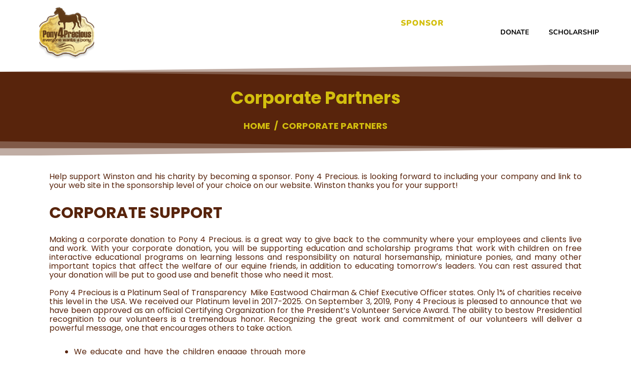

--- FILE ---
content_type: text/html; charset=UTF-8
request_url: https://pony4precious.org/corporate-partners/
body_size: 44123
content:
<!DOCTYPE html><html dir="ltr" lang="en" prefix="og: https://ogp.me/ns#"><head ><!-- Google tag (gtag.js) -->
<script async src="https://www.googletagmanager.com/gtag/js?id=AW-854937508"></script>
<script>
  window.dataLayer = window.dataLayer || [];
  function gtag(){dataLayer.push(arguments);}
  gtag('js', new Date());

  gtag('config', 'AW-854937508');
</script>	<meta charset="UTF-8" />
<script type="text/javascript">
/* <![CDATA[ */
 var gform;gform||(document.addEventListener("gform_main_scripts_loaded",function(){gform.scriptsLoaded=!0}),window.addEventListener("DOMContentLoaded",function(){gform.domLoaded=!0}),gform={domLoaded:!1,scriptsLoaded:!1,initializeOnLoaded:function(o){gform.domLoaded&&gform.scriptsLoaded?o():!gform.domLoaded&&gform.scriptsLoaded?window.addEventListener("DOMContentLoaded",o):document.addEventListener("gform_main_scripts_loaded",o)},hooks:{action:{},filter:{}},addAction:function(o,n,r,t){gform.addHook("action",o,n,r,t)},addFilter:function(o,n,r,t){gform.addHook("filter",o,n,r,t)},doAction:function(o){gform.doHook("action",o,arguments)},applyFilters:function(o){return gform.doHook("filter",o,arguments)},removeAction:function(o,n){gform.removeHook("action",o,n)},removeFilter:function(o,n,r){gform.removeHook("filter",o,n,r)},addHook:function(o,n,r,t,i){null==gform.hooks[o][n]&&(gform.hooks[o][n]=[]);var e=gform.hooks[o][n];null==i&&(i=n+"_"+e.length),gform.hooks[o][n].push({tag:i,callable:r,priority:t=null==t?10:t})},doHook:function(n,o,r){var t;if(r=Array.prototype.slice.call(r,1),null!=gform.hooks[n][o]&&((o=gform.hooks[n][o]).sort(function(o,n){return o.priority-n.priority}),o.forEach(function(o){"function"!=typeof(t=o.callable)&&(t=window[t]),"action"==n?t.apply(null,r):r[0]=t.apply(null,r)})),"filter"==n)return r[0]},removeHook:function(o,n,t,i){var r;null!=gform.hooks[o][n]&&(r=(r=gform.hooks[o][n]).filter(function(o,n,r){return!!(null!=i&&i!=o.tag||null!=t&&t!=o.priority)}),gform.hooks[o][n]=r)}}); 
/* ]]> */
</script>

	<meta name="viewport" content="width=device-width, initial-scale=1" />
	<title>Collaborate with Pony 4 Precious | Corporate Partners</title>
<link crossorigin data-rocket-preconnect href="https://www.googletagmanager.com" rel="preconnect">
<link crossorigin data-rocket-preconnect href="https://googleads.g.doubleclick.net" rel="preconnect">
	<style>img:is([sizes="auto" i], [sizes^="auto," i]) { contain-intrinsic-size: 3000px 1500px }</style>
	
		<!-- All in One SEO 4.9.1.1 - aioseo.com -->
	<meta name="description" content="Join forces with Pony 4 Precious as a valued corporate partner. Unlock unique opportunities for collaboration, brand visibility, and making a positive impact. Explore partnership possibilities now!" />
	<meta name="robots" content="max-image-preview:large" />
	<link rel="canonical" href="https://pony4precious.org/corporate-partners/" />
	<meta name="generator" content="All in One SEO (AIOSEO) 4.9.1.1" />
		<meta property="og:locale" content="en_US" />
		<meta property="og:site_name" content="Pony 4 Precious -" />
		<meta property="og:type" content="article" />
		<meta property="og:title" content="Collaborate with Pony 4 Precious | Corporate Partners" />
		<meta property="og:description" content="Join forces with Pony 4 Precious as a valued corporate partner. Unlock unique opportunities for collaboration, brand visibility, and making a positive impact. Explore partnership possibilities now!" />
		<meta property="og:url" content="https://pony4precious.org/corporate-partners/" />
		<meta property="og:image" content="https://pony4precious.org/wp-content/uploads/2023/07/cropped-pony-logo-1-1.png" />
		<meta property="og:image:secure_url" content="https://pony4precious.org/wp-content/uploads/2023/07/cropped-pony-logo-1-1.png" />
		<meta property="og:image:width" content="150" />
		<meta property="og:image:height" content="150" />
		<meta property="article:published_time" content="2023-04-30T16:07:52+00:00" />
		<meta property="article:modified_time" content="2025-02-07T15:55:39+00:00" />
		<meta property="article:publisher" content="https://www.facebook.com/pony4precious/" />
		<meta name="twitter:card" content="summary_large_image" />
		<meta name="twitter:site" content="@pony4precious" />
		<meta name="twitter:title" content="Collaborate with Pony 4 Precious | Corporate Partners" />
		<meta name="twitter:description" content="Join forces with Pony 4 Precious as a valued corporate partner. Unlock unique opportunities for collaboration, brand visibility, and making a positive impact. Explore partnership possibilities now!" />
		<meta name="twitter:creator" content="@pony4precious" />
		<meta name="twitter:image" content="https://pony4precious.org/wp-content/uploads/2023/07/cropped-pony-logo-1-1.png" />
		<script type="application/ld+json" class="aioseo-schema">
			{"@context":"https:\/\/schema.org","@graph":[{"@type":"BreadcrumbList","@id":"https:\/\/pony4precious.org\/corporate-partners\/#breadcrumblist","itemListElement":[{"@type":"ListItem","@id":"https:\/\/pony4precious.org#listItem","position":1,"name":"Home","item":"https:\/\/pony4precious.org","nextItem":{"@type":"ListItem","@id":"https:\/\/pony4precious.org\/corporate-partners\/#listItem","name":"Corporate Partners"}},{"@type":"ListItem","@id":"https:\/\/pony4precious.org\/corporate-partners\/#listItem","position":2,"name":"Corporate Partners","previousItem":{"@type":"ListItem","@id":"https:\/\/pony4precious.org#listItem","name":"Home"}}]},{"@type":"Organization","@id":"https:\/\/pony4precious.org\/#organization","name":"Pony 4 Precious","url":"https:\/\/pony4precious.org\/","telephone":"+19254824182","logo":{"@type":"ImageObject","url":"https:\/\/pony4precious.org\/wp-content\/uploads\/2023\/07\/cropped-pony-logo-1-1.png","@id":"https:\/\/pony4precious.org\/corporate-partners\/#organizationLogo","width":150,"height":150,"caption":"pony4precious Logo"},"image":{"@id":"https:\/\/pony4precious.org\/corporate-partners\/#organizationLogo"},"sameAs":["https:\/\/www.facebook.com\/pony4precious\/","https:\/\/twitter.com\/pony4precious","https:\/\/www.instagram.com\/pony4precious","https:\/\/www.youtube.com\/channel\/UC2Z0Slrm6-C89jqJcd0ataw"]},{"@type":"WebPage","@id":"https:\/\/pony4precious.org\/corporate-partners\/#webpage","url":"https:\/\/pony4precious.org\/corporate-partners\/","name":"Collaborate with Pony 4 Precious | Corporate Partners","description":"Join forces with Pony 4 Precious as a valued corporate partner. Unlock unique opportunities for collaboration, brand visibility, and making a positive impact. Explore partnership possibilities now!","inLanguage":"en","isPartOf":{"@id":"https:\/\/pony4precious.org\/#website"},"breadcrumb":{"@id":"https:\/\/pony4precious.org\/corporate-partners\/#breadcrumblist"},"datePublished":"2023-04-30T16:07:52+00:00","dateModified":"2025-02-07T15:55:39+00:00"},{"@type":"WebSite","@id":"https:\/\/pony4precious.org\/#website","url":"https:\/\/pony4precious.org\/","name":"Pony 4 Precious","inLanguage":"en","publisher":{"@id":"https:\/\/pony4precious.org\/#organization"}}]}
		</script>
		<!-- All in One SEO -->

<!-- Google tag (gtag.js) -->
<script async src="https://www.googletagmanager.com/gtag/js?id=G-56GR7812QL">
</script>
<script>
  window.dataLayer = window.dataLayer || [];
  function gtag(){dataLayer.push(arguments);}
  gtag('js', new Date());

  gtag('config', 'G-56GR7812QL');
</script><link rel="alternate" type="application/rss+xml" title="Pony 4 Precious &raquo; Feed" href="https://pony4precious.org/feed/" />
<link rel="alternate" type="application/rss+xml" title="Pony 4 Precious &raquo; Comments Feed" href="https://pony4precious.org/comments/feed/" />
<script type="text/javascript">
/* <![CDATA[ */
window._wpemojiSettings = {"baseUrl":"https:\/\/s.w.org\/images\/core\/emoji\/16.0.1\/72x72\/","ext":".png","svgUrl":"https:\/\/s.w.org\/images\/core\/emoji\/16.0.1\/svg\/","svgExt":".svg","source":{"concatemoji":"https:\/\/pony4precious.org\/wp-includes\/js\/wp-emoji-release.min.js?ver=aeceefe4f8cb80175afdd4f78d5691c0"}};
/*! This file is auto-generated */
!function(s,n){var o,i,e;function c(e){try{var t={supportTests:e,timestamp:(new Date).valueOf()};sessionStorage.setItem(o,JSON.stringify(t))}catch(e){}}function p(e,t,n){e.clearRect(0,0,e.canvas.width,e.canvas.height),e.fillText(t,0,0);var t=new Uint32Array(e.getImageData(0,0,e.canvas.width,e.canvas.height).data),a=(e.clearRect(0,0,e.canvas.width,e.canvas.height),e.fillText(n,0,0),new Uint32Array(e.getImageData(0,0,e.canvas.width,e.canvas.height).data));return t.every(function(e,t){return e===a[t]})}function u(e,t){e.clearRect(0,0,e.canvas.width,e.canvas.height),e.fillText(t,0,0);for(var n=e.getImageData(16,16,1,1),a=0;a<n.data.length;a++)if(0!==n.data[a])return!1;return!0}function f(e,t,n,a){switch(t){case"flag":return n(e,"\ud83c\udff3\ufe0f\u200d\u26a7\ufe0f","\ud83c\udff3\ufe0f\u200b\u26a7\ufe0f")?!1:!n(e,"\ud83c\udde8\ud83c\uddf6","\ud83c\udde8\u200b\ud83c\uddf6")&&!n(e,"\ud83c\udff4\udb40\udc67\udb40\udc62\udb40\udc65\udb40\udc6e\udb40\udc67\udb40\udc7f","\ud83c\udff4\u200b\udb40\udc67\u200b\udb40\udc62\u200b\udb40\udc65\u200b\udb40\udc6e\u200b\udb40\udc67\u200b\udb40\udc7f");case"emoji":return!a(e,"\ud83e\udedf")}return!1}function g(e,t,n,a){var r="undefined"!=typeof WorkerGlobalScope&&self instanceof WorkerGlobalScope?new OffscreenCanvas(300,150):s.createElement("canvas"),o=r.getContext("2d",{willReadFrequently:!0}),i=(o.textBaseline="top",o.font="600 32px Arial",{});return e.forEach(function(e){i[e]=t(o,e,n,a)}),i}function t(e){var t=s.createElement("script");t.src=e,t.defer=!0,s.head.appendChild(t)}"undefined"!=typeof Promise&&(o="wpEmojiSettingsSupports",i=["flag","emoji"],n.supports={everything:!0,everythingExceptFlag:!0},e=new Promise(function(e){s.addEventListener("DOMContentLoaded",e,{once:!0})}),new Promise(function(t){var n=function(){try{var e=JSON.parse(sessionStorage.getItem(o));if("object"==typeof e&&"number"==typeof e.timestamp&&(new Date).valueOf()<e.timestamp+604800&&"object"==typeof e.supportTests)return e.supportTests}catch(e){}return null}();if(!n){if("undefined"!=typeof Worker&&"undefined"!=typeof OffscreenCanvas&&"undefined"!=typeof URL&&URL.createObjectURL&&"undefined"!=typeof Blob)try{var e="postMessage("+g.toString()+"("+[JSON.stringify(i),f.toString(),p.toString(),u.toString()].join(",")+"));",a=new Blob([e],{type:"text/javascript"}),r=new Worker(URL.createObjectURL(a),{name:"wpTestEmojiSupports"});return void(r.onmessage=function(e){c(n=e.data),r.terminate(),t(n)})}catch(e){}c(n=g(i,f,p,u))}t(n)}).then(function(e){for(var t in e)n.supports[t]=e[t],n.supports.everything=n.supports.everything&&n.supports[t],"flag"!==t&&(n.supports.everythingExceptFlag=n.supports.everythingExceptFlag&&n.supports[t]);n.supports.everythingExceptFlag=n.supports.everythingExceptFlag&&!n.supports.flag,n.DOMReady=!1,n.readyCallback=function(){n.DOMReady=!0}}).then(function(){return e}).then(function(){var e;n.supports.everything||(n.readyCallback(),(e=n.source||{}).concatemoji?t(e.concatemoji):e.wpemoji&&e.twemoji&&(t(e.twemoji),t(e.wpemoji)))}))}((window,document),window._wpemojiSettings);
/* ]]> */
</script>
<link rel='stylesheet' id='jupiterx-child-css' href='https://pony4precious.org/wp-content/themes/jupiterx-child/assets/css/style.css?ver=aeceefe4f8cb80175afdd4f78d5691c0' type='text/css' media='all' />
<style id='wp-emoji-styles-inline-css' type='text/css'>

	img.wp-smiley, img.emoji {
		display: inline !important;
		border: none !important;
		box-shadow: none !important;
		height: 1em !important;
		width: 1em !important;
		margin: 0 0.07em !important;
		vertical-align: -0.1em !important;
		background: none !important;
		padding: 0 !important;
	}
</style>
<style id='classic-theme-styles-inline-css' type='text/css'>
/*! This file is auto-generated */
.wp-block-button__link{color:#fff;background-color:#32373c;border-radius:9999px;box-shadow:none;text-decoration:none;padding:calc(.667em + 2px) calc(1.333em + 2px);font-size:1.125em}.wp-block-file__button{background:#32373c;color:#fff;text-decoration:none}
</style>
<link rel='stylesheet' id='aioseo/css/src/vue/standalone/blocks/table-of-contents/global.scss-css' href='https://pony4precious.org/wp-content/plugins/all-in-one-seo-pack/dist/Lite/assets/css/table-of-contents/global.e90f6d47.css?ver=4.9.1.1' type='text/css' media='all' />
<style id='bpldl-document-library-style-inline-css' type='text/css'>
*{box-sizing:border-box}.bplDl-container{overflow:auto}.bplDl-container .bplDl-header{background:linear-gradient(90deg,#1e3a8a,#2563eb);box-shadow:0 2px 4px rgba(0,0,0,.1);padding:20px;transition:all .5s ease-in-out}.bplDl-container .bplDl-header .bplDl-title{color:#9acd32;margin:0}.bplDl-container .bplDl-header .bplDl-title:hover{color:#1e40af}.bplDl-container .bplDl-header .bplDl-subtitle{color:#dde7c8;margin:0}.bplDl-container .bplDl-header .bplDl-subtitle:hover{color:#26282e}.bplDl-container .bplDl-content{padding-top:20px}.bplDl-container .bplDl-content .bplDl-toolbar{background:#fff;border-radius:.5rem;display:flex;flex-wrap:wrap;gap:1rem;margin-bottom:2rem;padding:1.5rem}.bplDl-container .bplDl-content .bplDl-toolbar .bplDl-search{flex:1;position:relative}.bplDl-container .bplDl-content .bplDl-toolbar .bplDl-search .bplDl-search-icon{color:#9ca3af;height:1.25rem;left:.75rem;position:absolute;top:13px;width:1.25rem}.bplDl-container .bplDl-content .bplDl-toolbar .bplDl-search .bplDl-search-input{border:1px solid #d1d5db;border-radius:.5rem;height:46px;outline:none;padding:12px 40px;transition:border .2s ease;width:100%}.bplDl-container .bplDl-content .bplDl-toolbar .bplDl-search .bplDl-search-input:focus{border-color:#2563eb}.bplDl-container .bplDl-content .bplDl-toolbar .bplDl-select,.bplDl-container .bplDl-content .bplDl-toolbar .bplDl-select-sort{border:1px solid #d1d5db;border-radius:.5rem;outline:none;padding:.5rem 1rem;width:120px}.bplDl-container .bplDl-content .bplDl-toolbar .bplDl-upload-btn{align-items:center;background-color:#2563eb;border:none;border-radius:.5rem;color:#fff;cursor:pointer;display:flex;gap:.5rem;padding:.5rem 1.25rem;transition:background .2s ease}.bplDl-container .bplDl-content .bplDl-toolbar .bplDl-upload-btn:hover{background-color:#1e40af}.bplDl-container .bplDl-content .bplDl-empty{padding:20px 0;text-align:center}.bplDl-container .bplDl-content .bplDl-empty .bplDl-empty-icon{color:#d1d5db;height:4rem;margin:0 auto 1rem;width:4rem}.bplDl-container .bplDl-content .bplDl-empty .bplDl-empty-text{color:#6b7280;font-size:1.125rem}.bplDl-container .bplDl-content .bplDl-grid{box-sizing:border-box;display:grid;gap:1.5rem;grid-template-columns:repeat(3,minmax(0,1fr));overflow:hidden;width:inherit}.bplDl-container .bplDl-content .bplDl-grid .bplDl-card{background:#fff;border-radius:.5rem;box-shadow:0 2px 6px rgba(0,0,0,.05);box-sizing:border-box;display:flex;flex-direction:column;overflow:hidden;padding:20px;transition:all .5s ease-in-out}.bplDl-container .bplDl-content .bplDl-grid .bplDl-card .bplDl-card-top{align-items:flex-start;display:flex;justify-content:space-between}.bplDl-container .bplDl-content .bplDl-grid .bplDl-card .bplDl-card-top .bplDl-icon{height:2rem;width:2rem}.bplDl-container .bplDl-content .bplDl-grid .bplDl-card .bplDl-name{color:#1f2937;font-size:20px;font-weight:600;margin-bottom:.5rem;margin-top:15px;overflow:hidden;text-overflow:ellipsis;white-space:nowrap}.bplDl-container .bplDl-content .bplDl-grid .bplDl-card .bplDl-size{color:#6b7280;font-size:15px;margin:10px 0}.bplDl-container .bplDl-content .bplDl-grid .bplDl-card .bplDl-meta{align-items:center;color:#6b7280;display:flex;font-size:15px;margin-bottom:20px}.bplDl-container .bplDl-content .bplDl-grid .bplDl-card .bplDl-meta .bplDl-meta-icon{height:1rem;margin-right:.25rem;width:1rem}.bplDl-container .bplDl-content .bplDl-grid .bplDl-card .bplDl-actions{display:flex;flex-wrap:wrap;gap:15px;margin-top:auto}.bplDl-container .bplDl-content .bplDl-grid .bplDl-card .bplDl-actions .bplDl-btn{align-items:center;border:none;border-radius:.375rem;cursor:pointer;display:flex;flex:1;font-size:15px;gap:.25rem;justify-content:center;padding:5px;transition:background .2s ease}.bplDl-container .bplDl-content .bplDl-grid .bplDl-card .bplDl-actions .bplDl-btn.bplDl-view-btn{background:#f3f4f6;color:#374151}.bplDl-container .bplDl-content .bplDl-grid .bplDl-card .bplDl-actions .bplDl-btn.bplDl-download-btn{background:#dbeafe;color:#1e3a8a}.bplDl-container .bplDl-content .bplDl-grid .bplDl-card .bplDl-actions .bplDl-btn.bplDl-delete-btn{background:#fee2e2;color:#b91c1c}.bplDl-container .bplDl-content .bplDl-grid .bplDl-card .bplDl-actions .bplDl-btn:hover{filter:brightness(.95)}.bplDl-container .bplDl-content .bplDl-grid .bplDl-card:hover{box-shadow:0 4px 12px rgba(0,0,0,.1)}.bplDl-modal-overlay{align-items:center;background:rgba(0,0,0,.6);display:flex;height:100vh;justify-content:center;left:0;position:fixed;top:0;width:100vw;z-index:9999}.bplDl-modal-overlay .bplDl-modal{background:#fff;border-radius:12px;box-shadow:0 20px 60px rgba(0,0,0,.3);max-height:90vh;max-width:90vw;overflow:auto;padding:20px;position:relative;width:800px}.bplDl-modal-overlay .bplDl-modal .bplDl-modal-close{background:transparent;border:none;color:#333;cursor:pointer;font-size:20px;position:absolute;right:10px;top:10px}.bplDl-modal-overlay .bplDl-modal .bplDl-modal-body{align-items:center;display:flex;flex-direction:column;gap:1rem;justify-content:center;margin-top:20px}.bplDl-modal-overlay .bplDl-modal .bplDl-modal-body .bplDl-preview-iframe{border-radius:8px;box-shadow:0 5px 20px rgba(0,0,0,.15);height:600px;max-height:80vh;max-width:100%;width:100%}.bplDl-modal-overlay .bplDl-modal .bplDl-modal-body .bplDl-preview-video{border-radius:8px;box-shadow:0 5px 20px rgba(0,0,0,.15);height:auto;max-height:80vh;max-width:100%;width:100%}.bplDl-modal-overlay .bplDl-modal .bplDl-modal-body .bplDl-preview-image{max-height:-moz-fit-content;max-height:fit-content;max-width:100%}.bplDl-modal-overlay .bplDl-modal .bplDl-modal-body .bplDl-audio-wrapper{align-items:center;background:#f9fafb;border-radius:1rem;box-shadow:0 4px 12px rgba(0,0,0,.08);display:flex;flex-direction:column;gap:.75rem;padding:1rem;transition:all .3s ease}.bplDl-modal-overlay .bplDl-modal .bplDl-modal-body .bplDl-audio-wrapper .bplDl-audio-player{border-radius:.5rem;max-width:480px;outline:none;width:100%}.bplDl-modal-overlay .bplDl-modal .bplDl-modal-body .bplDl-audio-wrapper .bplDl-audio-title{color:#374151;font-size:1rem;font-weight:600;margin-top:.25rem;text-align:center}.bplDl-modal-overlay .bplDl-modal .bplDl-modal-body .bplDl-audio-wrapper:hover{background:#f3f4f6;box-shadow:0 6px 16px rgba(0,0,0,.12)}.bplDl-modal-overlay .bplDl-modal .bplDl-modal-body .bplDl-preview-unknown{text-align:center}.bplDl-modal-overlay .bplDl-modal .bplDl-modal-body .bplDl-preview-unknown .bplDl-download-link{background:#007bff;border-radius:6px;color:#fff;display:inline-block;font-weight:500;margin-top:10px;padding:8px 14px;text-decoration:none;transition:background .2s}.bplDl-modal-overlay .bplDl-modal .bplDl-modal-body .bplDl-preview-unknown .bplDl-download-link:hover{background:#0056b3}
@keyframes skeleton-loading{0%{background-color:#e0e0e0}50%{background-color:#f0f0f0}to{background-color:#e0e0e0}}.skeleton{animation:skeleton-loading 1.5s ease-in-out infinite}

</style>
<style id='global-styles-inline-css' type='text/css'>
:root{--wp--preset--aspect-ratio--square: 1;--wp--preset--aspect-ratio--4-3: 4/3;--wp--preset--aspect-ratio--3-4: 3/4;--wp--preset--aspect-ratio--3-2: 3/2;--wp--preset--aspect-ratio--2-3: 2/3;--wp--preset--aspect-ratio--16-9: 16/9;--wp--preset--aspect-ratio--9-16: 9/16;--wp--preset--color--black: #000000;--wp--preset--color--cyan-bluish-gray: #abb8c3;--wp--preset--color--white: #ffffff;--wp--preset--color--pale-pink: #f78da7;--wp--preset--color--vivid-red: #cf2e2e;--wp--preset--color--luminous-vivid-orange: #ff6900;--wp--preset--color--luminous-vivid-amber: #fcb900;--wp--preset--color--light-green-cyan: #7bdcb5;--wp--preset--color--vivid-green-cyan: #00d084;--wp--preset--color--pale-cyan-blue: #8ed1fc;--wp--preset--color--vivid-cyan-blue: #0693e3;--wp--preset--color--vivid-purple: #9b51e0;--wp--preset--gradient--vivid-cyan-blue-to-vivid-purple: linear-gradient(135deg,rgba(6,147,227,1) 0%,rgb(155,81,224) 100%);--wp--preset--gradient--light-green-cyan-to-vivid-green-cyan: linear-gradient(135deg,rgb(122,220,180) 0%,rgb(0,208,130) 100%);--wp--preset--gradient--luminous-vivid-amber-to-luminous-vivid-orange: linear-gradient(135deg,rgba(252,185,0,1) 0%,rgba(255,105,0,1) 100%);--wp--preset--gradient--luminous-vivid-orange-to-vivid-red: linear-gradient(135deg,rgba(255,105,0,1) 0%,rgb(207,46,46) 100%);--wp--preset--gradient--very-light-gray-to-cyan-bluish-gray: linear-gradient(135deg,rgb(238,238,238) 0%,rgb(169,184,195) 100%);--wp--preset--gradient--cool-to-warm-spectrum: linear-gradient(135deg,rgb(74,234,220) 0%,rgb(151,120,209) 20%,rgb(207,42,186) 40%,rgb(238,44,130) 60%,rgb(251,105,98) 80%,rgb(254,248,76) 100%);--wp--preset--gradient--blush-light-purple: linear-gradient(135deg,rgb(255,206,236) 0%,rgb(152,150,240) 100%);--wp--preset--gradient--blush-bordeaux: linear-gradient(135deg,rgb(254,205,165) 0%,rgb(254,45,45) 50%,rgb(107,0,62) 100%);--wp--preset--gradient--luminous-dusk: linear-gradient(135deg,rgb(255,203,112) 0%,rgb(199,81,192) 50%,rgb(65,88,208) 100%);--wp--preset--gradient--pale-ocean: linear-gradient(135deg,rgb(255,245,203) 0%,rgb(182,227,212) 50%,rgb(51,167,181) 100%);--wp--preset--gradient--electric-grass: linear-gradient(135deg,rgb(202,248,128) 0%,rgb(113,206,126) 100%);--wp--preset--gradient--midnight: linear-gradient(135deg,rgb(2,3,129) 0%,rgb(40,116,252) 100%);--wp--preset--font-size--small: 13px;--wp--preset--font-size--medium: 20px;--wp--preset--font-size--large: 36px;--wp--preset--font-size--x-large: 42px;--wp--preset--spacing--20: 0.44rem;--wp--preset--spacing--30: 0.67rem;--wp--preset--spacing--40: 1rem;--wp--preset--spacing--50: 1.5rem;--wp--preset--spacing--60: 2.25rem;--wp--preset--spacing--70: 3.38rem;--wp--preset--spacing--80: 5.06rem;--wp--preset--shadow--natural: 6px 6px 9px rgba(0, 0, 0, 0.2);--wp--preset--shadow--deep: 12px 12px 50px rgba(0, 0, 0, 0.4);--wp--preset--shadow--sharp: 6px 6px 0px rgba(0, 0, 0, 0.2);--wp--preset--shadow--outlined: 6px 6px 0px -3px rgba(255, 255, 255, 1), 6px 6px rgba(0, 0, 0, 1);--wp--preset--shadow--crisp: 6px 6px 0px rgba(0, 0, 0, 1);}:where(.is-layout-flex){gap: 0.5em;}:where(.is-layout-grid){gap: 0.5em;}body .is-layout-flex{display: flex;}.is-layout-flex{flex-wrap: wrap;align-items: center;}.is-layout-flex > :is(*, div){margin: 0;}body .is-layout-grid{display: grid;}.is-layout-grid > :is(*, div){margin: 0;}:where(.wp-block-columns.is-layout-flex){gap: 2em;}:where(.wp-block-columns.is-layout-grid){gap: 2em;}:where(.wp-block-post-template.is-layout-flex){gap: 1.25em;}:where(.wp-block-post-template.is-layout-grid){gap: 1.25em;}.has-black-color{color: var(--wp--preset--color--black) !important;}.has-cyan-bluish-gray-color{color: var(--wp--preset--color--cyan-bluish-gray) !important;}.has-white-color{color: var(--wp--preset--color--white) !important;}.has-pale-pink-color{color: var(--wp--preset--color--pale-pink) !important;}.has-vivid-red-color{color: var(--wp--preset--color--vivid-red) !important;}.has-luminous-vivid-orange-color{color: var(--wp--preset--color--luminous-vivid-orange) !important;}.has-luminous-vivid-amber-color{color: var(--wp--preset--color--luminous-vivid-amber) !important;}.has-light-green-cyan-color{color: var(--wp--preset--color--light-green-cyan) !important;}.has-vivid-green-cyan-color{color: var(--wp--preset--color--vivid-green-cyan) !important;}.has-pale-cyan-blue-color{color: var(--wp--preset--color--pale-cyan-blue) !important;}.has-vivid-cyan-blue-color{color: var(--wp--preset--color--vivid-cyan-blue) !important;}.has-vivid-purple-color{color: var(--wp--preset--color--vivid-purple) !important;}.has-black-background-color{background-color: var(--wp--preset--color--black) !important;}.has-cyan-bluish-gray-background-color{background-color: var(--wp--preset--color--cyan-bluish-gray) !important;}.has-white-background-color{background-color: var(--wp--preset--color--white) !important;}.has-pale-pink-background-color{background-color: var(--wp--preset--color--pale-pink) !important;}.has-vivid-red-background-color{background-color: var(--wp--preset--color--vivid-red) !important;}.has-luminous-vivid-orange-background-color{background-color: var(--wp--preset--color--luminous-vivid-orange) !important;}.has-luminous-vivid-amber-background-color{background-color: var(--wp--preset--color--luminous-vivid-amber) !important;}.has-light-green-cyan-background-color{background-color: var(--wp--preset--color--light-green-cyan) !important;}.has-vivid-green-cyan-background-color{background-color: var(--wp--preset--color--vivid-green-cyan) !important;}.has-pale-cyan-blue-background-color{background-color: var(--wp--preset--color--pale-cyan-blue) !important;}.has-vivid-cyan-blue-background-color{background-color: var(--wp--preset--color--vivid-cyan-blue) !important;}.has-vivid-purple-background-color{background-color: var(--wp--preset--color--vivid-purple) !important;}.has-black-border-color{border-color: var(--wp--preset--color--black) !important;}.has-cyan-bluish-gray-border-color{border-color: var(--wp--preset--color--cyan-bluish-gray) !important;}.has-white-border-color{border-color: var(--wp--preset--color--white) !important;}.has-pale-pink-border-color{border-color: var(--wp--preset--color--pale-pink) !important;}.has-vivid-red-border-color{border-color: var(--wp--preset--color--vivid-red) !important;}.has-luminous-vivid-orange-border-color{border-color: var(--wp--preset--color--luminous-vivid-orange) !important;}.has-luminous-vivid-amber-border-color{border-color: var(--wp--preset--color--luminous-vivid-amber) !important;}.has-light-green-cyan-border-color{border-color: var(--wp--preset--color--light-green-cyan) !important;}.has-vivid-green-cyan-border-color{border-color: var(--wp--preset--color--vivid-green-cyan) !important;}.has-pale-cyan-blue-border-color{border-color: var(--wp--preset--color--pale-cyan-blue) !important;}.has-vivid-cyan-blue-border-color{border-color: var(--wp--preset--color--vivid-cyan-blue) !important;}.has-vivid-purple-border-color{border-color: var(--wp--preset--color--vivid-purple) !important;}.has-vivid-cyan-blue-to-vivid-purple-gradient-background{background: var(--wp--preset--gradient--vivid-cyan-blue-to-vivid-purple) !important;}.has-light-green-cyan-to-vivid-green-cyan-gradient-background{background: var(--wp--preset--gradient--light-green-cyan-to-vivid-green-cyan) !important;}.has-luminous-vivid-amber-to-luminous-vivid-orange-gradient-background{background: var(--wp--preset--gradient--luminous-vivid-amber-to-luminous-vivid-orange) !important;}.has-luminous-vivid-orange-to-vivid-red-gradient-background{background: var(--wp--preset--gradient--luminous-vivid-orange-to-vivid-red) !important;}.has-very-light-gray-to-cyan-bluish-gray-gradient-background{background: var(--wp--preset--gradient--very-light-gray-to-cyan-bluish-gray) !important;}.has-cool-to-warm-spectrum-gradient-background{background: var(--wp--preset--gradient--cool-to-warm-spectrum) !important;}.has-blush-light-purple-gradient-background{background: var(--wp--preset--gradient--blush-light-purple) !important;}.has-blush-bordeaux-gradient-background{background: var(--wp--preset--gradient--blush-bordeaux) !important;}.has-luminous-dusk-gradient-background{background: var(--wp--preset--gradient--luminous-dusk) !important;}.has-pale-ocean-gradient-background{background: var(--wp--preset--gradient--pale-ocean) !important;}.has-electric-grass-gradient-background{background: var(--wp--preset--gradient--electric-grass) !important;}.has-midnight-gradient-background{background: var(--wp--preset--gradient--midnight) !important;}.has-small-font-size{font-size: var(--wp--preset--font-size--small) !important;}.has-medium-font-size{font-size: var(--wp--preset--font-size--medium) !important;}.has-large-font-size{font-size: var(--wp--preset--font-size--large) !important;}.has-x-large-font-size{font-size: var(--wp--preset--font-size--x-large) !important;}
:where(.wp-block-post-template.is-layout-flex){gap: 1.25em;}:where(.wp-block-post-template.is-layout-grid){gap: 1.25em;}
:where(.wp-block-columns.is-layout-flex){gap: 2em;}:where(.wp-block-columns.is-layout-grid){gap: 2em;}
:root :where(.wp-block-pullquote){font-size: 1.5em;line-height: 1.6;}
</style>
<link rel='stylesheet' id='woocommerce-layout-css' href='https://pony4precious.org/wp-content/plugins/woocommerce/assets/css/woocommerce-layout.css?ver=10.4.2' type='text/css' media='all' />
<link rel='stylesheet' id='woocommerce-smallscreen-css' href='https://pony4precious.org/wp-content/plugins/woocommerce/assets/css/woocommerce-smallscreen.css?ver=10.4.2' type='text/css' media='only screen and (max-width: 768px)' />
<link rel='stylesheet' id='woocommerce-general-css' href='https://pony4precious.org/wp-content/plugins/woocommerce/assets/css/woocommerce.css?ver=10.4.2' type='text/css' media='all' />
<style id='woocommerce-inline-inline-css' type='text/css'>
.woocommerce form .form-row .required { visibility: visible; }
</style>
<link rel='stylesheet' id='ppv-public-css' href='https://pony4precious.org/wp-content/plugins/document-emberdder/build/public.css?ver=2.0.3' type='text/css' media='all' />
<link rel='stylesheet' id='jupiterx-popups-animation-css' href='https://pony4precious.org/wp-content/plugins/jupiterx-core/includes/extensions/raven/assets/lib/animate/animate.min.css?ver=4.13.0' type='text/css' media='all' />
<link rel='stylesheet' id='jupiterx-css' href='https://pony4precious.org/wp-content/uploads/jupiterx/compiler/jupiterx/9dd6af4.css?ver=4.13.0' type='text/css' media='all' />
<link rel='stylesheet' id='jupiterx-elements-dynamic-styles-css' href='https://pony4precious.org/wp-content/uploads/jupiterx/compiler/jupiterx-elements-dynamic-styles/db2d5a3.css?ver=4.13.0' type='text/css' media='all' />
<link rel='stylesheet' id='e-animation-grow-css' href='https://pony4precious.org/wp-content/plugins/elementor/assets/lib/animations/styles/e-animation-grow.min.css?ver=3.32.3' type='text/css' media='all' />
<link rel='stylesheet' id='e-animation-shrink-css' href='https://pony4precious.org/wp-content/plugins/elementor/assets/lib/animations/styles/e-animation-shrink.min.css?ver=3.32.3' type='text/css' media='all' />
<link rel='stylesheet' id='e-animation-pulse-css' href='https://pony4precious.org/wp-content/plugins/elementor/assets/lib/animations/styles/e-animation-pulse.min.css?ver=3.32.3' type='text/css' media='all' />
<link rel='stylesheet' id='e-animation-pop-css' href='https://pony4precious.org/wp-content/plugins/elementor/assets/lib/animations/styles/e-animation-pop.min.css?ver=3.32.3' type='text/css' media='all' />
<link rel='stylesheet' id='e-animation-grow-rotate-css' href='https://pony4precious.org/wp-content/plugins/elementor/assets/lib/animations/styles/e-animation-grow-rotate.min.css?ver=3.32.3' type='text/css' media='all' />
<link rel='stylesheet' id='e-animation-wobble-skew-css' href='https://pony4precious.org/wp-content/plugins/elementor/assets/lib/animations/styles/e-animation-wobble-skew.min.css?ver=3.32.3' type='text/css' media='all' />
<link rel='stylesheet' id='e-animation-buzz-out-css' href='https://pony4precious.org/wp-content/plugins/elementor/assets/lib/animations/styles/e-animation-buzz-out.min.css?ver=3.32.3' type='text/css' media='all' />
<link rel='stylesheet' id='e-shapes-css' href='https://pony4precious.org/wp-content/plugins/elementor/assets/css/conditionals/shapes.min.css?ver=3.32.3' type='text/css' media='all' />
<link rel='stylesheet' id='elementor-frontend-css' href='https://pony4precious.org/wp-content/plugins/elementor/assets/css/frontend.min.css?ver=3.32.3' type='text/css' media='all' />
<link rel='stylesheet' id='font-awesome-css' href='https://pony4precious.org/wp-content/plugins/elementor/assets/lib/font-awesome/css/font-awesome.min.css?ver=4.7.0' type='text/css' media='all' />
<link rel='stylesheet' id='jupiterx-core-raven-frontend-css' href='https://pony4precious.org/wp-content/plugins/jupiterx-core/includes/extensions/raven/assets/css/frontend.min.css?ver=aeceefe4f8cb80175afdd4f78d5691c0' type='text/css' media='all' />
<link rel='stylesheet' id='elementor-post-9-css' href='https://pony4precious.org/wp-content/uploads/elementor/css/post-9.css?ver=1765625052' type='text/css' media='all' />
<link rel='stylesheet' id='flatpickr-css' href='https://pony4precious.org/wp-content/plugins/elementor/assets/lib/flatpickr/flatpickr.min.css?ver=4.6.13' type='text/css' media='all' />
<link rel='stylesheet' id='widget-heading-css' href='https://pony4precious.org/wp-content/plugins/elementor/assets/css/widget-heading.min.css?ver=3.32.3' type='text/css' media='all' />
<link rel='stylesheet' id='e-animation-rotate-css' href='https://pony4precious.org/wp-content/plugins/elementor/assets/lib/animations/styles/e-animation-rotate.min.css?ver=3.32.3' type='text/css' media='all' />
<link rel='stylesheet' id='widget-image-css' href='https://pony4precious.org/wp-content/plugins/elementor/assets/css/widget-image.min.css?ver=3.32.3' type='text/css' media='all' />
<link rel='stylesheet' id='elementor-post-17230-css' href='https://pony4precious.org/wp-content/uploads/elementor/css/post-17230.css?ver=1765626177' type='text/css' media='all' />
<link rel='stylesheet' id='elementor-post-17509-css' href='https://pony4precious.org/wp-content/uploads/elementor/css/post-17509.css?ver=1765625055' type='text/css' media='all' />
<link rel='stylesheet' id='font-awesome-5-all-css' href='https://pony4precious.org/wp-content/plugins/elementor/assets/lib/font-awesome/css/all.min.css?ver=3.32.3' type='text/css' media='all' />
<link rel='stylesheet' id='font-awesome-4-shim-css' href='https://pony4precious.org/wp-content/plugins/elementor/assets/lib/font-awesome/css/v4-shims.min.css?ver=3.32.3' type='text/css' media='all' />
<link rel='stylesheet' id='elementor-gf-local-roboto-css' href='https://pony4precious.org/wp-content/uploads/elementor/google-fonts/css/roboto.css?ver=1742314874' type='text/css' media='all' />
<link rel='stylesheet' id='elementor-gf-local-robotoslab-css' href='https://pony4precious.org/wp-content/uploads/elementor/google-fonts/css/robotoslab.css?ver=1742314879' type='text/css' media='all' />
<link rel='stylesheet' id='elementor-gf-local-poppins-css' href='https://pony4precious.org/wp-content/uploads/elementor/google-fonts/css/poppins.css?ver=1742314881' type='text/css' media='all' />
<link rel='stylesheet' id='elementor-gf-local-nunito-css' href='https://pony4precious.org/wp-content/uploads/elementor/google-fonts/css/nunito.css?ver=1742314886' type='text/css' media='all' />
<script type="text/javascript" src="https://pony4precious.org/wp-includes/js/jquery/jquery.min.js?ver=3.7.1" id="jquery-core-js"></script>
<script type="text/javascript" src="https://pony4precious.org/wp-includes/js/jquery/jquery-migrate.min.js?ver=3.4.1" id="jquery-migrate-js"></script>
<script type="text/javascript" src="https://pony4precious.org/wp-content/plugins/woocommerce/assets/js/jquery-blockui/jquery.blockUI.min.js?ver=2.7.0-wc.10.4.2" id="wc-jquery-blockui-js" defer="defer" data-wp-strategy="defer"></script>
<script type="text/javascript" id="wc-add-to-cart-js-extra">
/* <![CDATA[ */
var wc_add_to_cart_params = {"ajax_url":"\/wp-admin\/admin-ajax.php","wc_ajax_url":"\/?wc-ajax=%%endpoint%%","i18n_view_cart":"View cart","cart_url":"https:\/\/pony4precious.org\/cart\/","is_cart":"","cart_redirect_after_add":"no"};
/* ]]> */
</script>
<script type="text/javascript" src="https://pony4precious.org/wp-content/plugins/woocommerce/assets/js/frontend/add-to-cart.min.js?ver=10.4.2" id="wc-add-to-cart-js" defer="defer" data-wp-strategy="defer"></script>
<script type="text/javascript" src="https://pony4precious.org/wp-content/plugins/woocommerce/assets/js/js-cookie/js.cookie.min.js?ver=2.1.4-wc.10.4.2" id="wc-js-cookie-js" defer="defer" data-wp-strategy="defer"></script>
<script type="text/javascript" id="woocommerce-js-extra">
/* <![CDATA[ */
var woocommerce_params = {"ajax_url":"\/wp-admin\/admin-ajax.php","wc_ajax_url":"\/?wc-ajax=%%endpoint%%","i18n_password_show":"Show password","i18n_password_hide":"Hide password"};
/* ]]> */
</script>
<script type="text/javascript" src="https://pony4precious.org/wp-content/plugins/woocommerce/assets/js/frontend/woocommerce.min.js?ver=10.4.2" id="woocommerce-js" defer="defer" data-wp-strategy="defer"></script>
<script type="text/javascript" src="https://pony4precious.org/wp-content/plugins/wp-letsencrypt-ssl/admin/js/jsredirect.js?ver=7.8.5.6" id="wpen-jsredirect-js"></script>
<script type="text/javascript" src="https://pony4precious.org/wp-content/plugins/document-emberdder/build/public.js?ver=2.0.3" id="ppv-public-js"></script>
<script type="text/javascript" src="https://pony4precious.org/wp-content/themes/jupiterx/lib/assets/dist/js/utils.min.js?ver=4.13.0" id="jupiterx-utils-js"></script>
<script type="text/javascript" src="https://pony4precious.org/wp-content/plugins/elementor/assets/lib/font-awesome/js/v4-shims.min.js?ver=3.32.3" id="font-awesome-4-shim-js"></script>
<link rel="https://api.w.org/" href="https://pony4precious.org/wp-json/" /><link rel="alternate" title="JSON" type="application/json" href="https://pony4precious.org/wp-json/wp/v2/pages/17230" /><link rel="EditURI" type="application/rsd+xml" title="RSD" href="https://pony4precious.org/xmlrpc.php?rsd" />

<link rel='shortlink' href='https://pony4precious.org/?p=17230' />
<link rel="alternate" title="oEmbed (JSON)" type="application/json+oembed" href="https://pony4precious.org/wp-json/oembed/1.0/embed?url=https%3A%2F%2Fpony4precious.org%2Fcorporate-partners%2F" />
<link rel="alternate" title="oEmbed (XML)" type="text/xml+oembed" href="https://pony4precious.org/wp-json/oembed/1.0/embed?url=https%3A%2F%2Fpony4precious.org%2Fcorporate-partners%2F&#038;format=xml" />
	<noscript><style>.woocommerce-product-gallery{ opacity: 1 !important; }</style></noscript>
	<meta name="generator" content="Elementor 3.32.3; features: e_font_icon_svg, additional_custom_breakpoints; settings: css_print_method-external, google_font-enabled, font_display-auto">
			<style>
				.e-con.e-parent:nth-of-type(n+4):not(.e-lazyloaded):not(.e-no-lazyload),
				.e-con.e-parent:nth-of-type(n+4):not(.e-lazyloaded):not(.e-no-lazyload) * {
					background-image: none !important;
				}
				@media screen and (max-height: 1024px) {
					.e-con.e-parent:nth-of-type(n+3):not(.e-lazyloaded):not(.e-no-lazyload),
					.e-con.e-parent:nth-of-type(n+3):not(.e-lazyloaded):not(.e-no-lazyload) * {
						background-image: none !important;
					}
				}
				@media screen and (max-height: 640px) {
					.e-con.e-parent:nth-of-type(n+2):not(.e-lazyloaded):not(.e-no-lazyload),
					.e-con.e-parent:nth-of-type(n+2):not(.e-lazyloaded):not(.e-no-lazyload) * {
						background-image: none !important;
					}
				}
			</style>
			<link rel="icon" href="https://pony4precious.org/wp-content/uploads/2023/04/cropped-cropped-pony-logo-1-1-32x32.png" sizes="32x32" />
<link rel="icon" href="https://pony4precious.org/wp-content/uploads/2023/04/cropped-cropped-pony-logo-1-1-192x192.png" sizes="192x192" />
<link rel="apple-touch-icon" href="https://pony4precious.org/wp-content/uploads/2023/04/cropped-cropped-pony-logo-1-1-180x180.png" />
<meta name="msapplication-TileImage" content="https://pony4precious.org/wp-content/uploads/2023/04/cropped-cropped-pony-logo-1-1-270x270.png" />
<noscript><style id="rocket-lazyload-nojs-css">.rll-youtube-player, [data-lazy-src]{display:none !important;}</style></noscript><meta name="generator" content="WP Rocket 3.19.4" data-wpr-features="wpr_lazyload_images wpr_preconnect_external_domains wpr_preload_links wpr_host_fonts_locally" /></head><body class="wp-singular page-template-default page page-id-17230 wp-custom-logo wp-theme-jupiterx wp-child-theme-jupiterx-child no-js theme-jupiterx woocommerce-no-js elementor-default elementor-kit-9 elementor-page elementor-page-17230" itemscope="itemscope" itemtype="http://schema.org/WebPage"><a class="jupiterx-a11y jupiterx-a11y-skip-navigation-link" href="#jupiterx-main">Skip to content</a><div data-rocket-location-hash="915f31a89558d90f8b7dba499d544584" class="jupiterx-site"><header class="jupiterx-header" data-jupiterx-settings="{&quot;breakpoint&quot;:&quot;767.98&quot;,&quot;behavior&quot;:&quot;&quot;}" role="banner" itemscope="itemscope" itemtype="http://schema.org/WPHeader"><style>.elementor-17509 .elementor-element.elementor-element-85f4125:not(.elementor-motion-effects-element-type-background), .elementor-17509 .elementor-element.elementor-element-85f4125 > .elementor-motion-effects-container > .elementor-motion-effects-layer{background-color:#ffffff;}.elementor-17509 .elementor-element.elementor-element-85f4125 > .elementor-background-overlay{background-color:#58240C;opacity:1;transition:background 0.3s, border-radius 0.3s, opacity 0.3s;}.elementor-17509 .elementor-element.elementor-element-85f4125 > .elementor-container{min-height:90px;}.elementor-17509 .elementor-element.elementor-element-85f4125{transition:background 0.3s, border 0.3s, border-radius 0.3s, box-shadow 0.3s;}.elementor-17509 .elementor-element.elementor-element-85f4125 > .elementor-shape-bottom svg{width:calc(200% + 1.3px);height:10px;}.elementor-17509 .elementor-element.elementor-element-85f4125 > .elementor-shape-bottom{z-index:2;pointer-events:none;}.elementor-bc-flex-widget .elementor-17509 .elementor-element.elementor-element-79a010ac.elementor-column:not(.raven-column-flex-vertical) .elementor-widget-wrap{align-items:center;}.elementor-17509 .elementor-element.elementor-element-79a010ac.elementor-column.elementor-element[data-element_type="column"]:not(.raven-column-flex-vertical) > .elementor-widget-wrap.elementor-element-populated{align-content:center;align-items:center;}.elementor-17509 .elementor-element.elementor-element-79a010ac.elementor-column.elementor-element[data-element_type="column"].raven-column-flex-vertical > .elementor-widget-wrap.elementor-element-populated{justify-content:center;}.elementor-17509 .elementor-element.elementor-element-4fb04255{width:var( --container-widget-width, 18.535% );max-width:18.535%;--container-widget-width:18.535%;--container-widget-flex-grow:0;}.elementor-17509 .elementor-element.elementor-element-4fb04255 .raven-site-logo img, .elementor-17509 .elementor-element.elementor-element-4fb04255 .raven-site-logo svg{width:65%;}.elementor-17509 .elementor-element.elementor-element-4fb04255 .raven-site-logo{text-align:center;}.elementor-widget-raven-nav-menu .raven-nav-menu-main .raven-nav-menu > li > a.raven-menu-item{font-family:var( --e-global-typography-text-font-family ), Sans-serif;font-weight:var( --e-global-typography-text-font-weight );color:var( --e-global-color-text );}.elementor-widget-raven-nav-menu .raven-nav-menu-main .raven-nav-menu > li:not(.current-menu-parent):not(.current-menu-ancestor) > a.raven-menu-item:hover:not(.raven-menu-item-active), .elementor-widget-raven-nav-menu .raven-nav-menu-main .raven-nav-menu > li:not(.current-menu-parent):not(.current-menu-ancestor) > a.highlighted:not(.raven-menu-item-active){color:var( --e-global-color-accent );}.elementor-widget-raven-nav-menu .raven-nav-menu-main .raven-nav-menu > li > a.raven-menu-item-active, .elementor-widget-raven-nav-menu .raven-nav-menu-main .raven-nav-menu > li.current-menu-parent > a, .elementor-widget-raven-nav-menu .raven-nav-menu-main .raven-nav-menu > li.current-menu-ancestor > a{color:var( --e-global-color-accent );}.elementor-widget-raven-nav-menu .raven-nav-menu-main .raven-submenu > li > a.raven-submenu-item{font-family:var( --e-global-typography-text-font-family ), Sans-serif;font-weight:var( --e-global-typography-text-font-weight );color:var( --e-global-color-text );}.elementor-widget-raven-nav-menu .raven-nav-menu-main .raven-submenu > li:not(.current-menu-parent):not(.current-menu-ancestor) > a.raven-submenu-item:hover:not(.raven-menu-item-active), .elementor-widget-raven-nav-menu .raven-nav-menu-main .raven-submenu > li:not(.current-menu-parent):not(.current-menu-ancestor) > a.highlighted:not(.raven-menu-item-active){color:var( --e-global-color-accent );}.elementor-widget-raven-nav-menu .raven-nav-menu-main .raven-submenu > li > a.raven-menu-item-active, .elementor-widget-raven-nav-menu .raven-nav-menu-main .raven-submenu > li.current-menu-parent > a, .elementor-widget-raven-nav-menu .raven-nav-menu-main .raven-submenu > li.current-menu-ancestor > a{color:var( --e-global-color-accent );}.elementor-widget-raven-nav-menu .raven-nav-menu-mobile .raven-nav-menu li > a{font-family:var( --e-global-typography-text-font-family ), Sans-serif;font-weight:var( --e-global-typography-text-font-weight );color:var( --e-global-color-text );}.elementor-widget-raven-nav-menu .raven-nav-menu-mobile .raven-nav-menu li > a:hover{color:var( --e-global-color-accent );}.elementor-widget-raven-nav-menu .raven-nav-menu-mobile .raven-nav-menu li > a.raven-menu-item-active, .elementor-widget-raven-nav-menu .raven-nav-menu-mobile .raven-nav-menu li > a:active, .elementor-widget-raven-nav-menu .raven-nav-menu-mobile .raven-nav-menu > li.current-menu-ancestor > a.raven-menu-item, .elementor-widget-raven-nav-menu li.menu-item.current-menu-ancestor > a.raven-submenu-item.has-submenu{color:var( --e-global-color-accent );}.elementor-widget-raven-nav-menu .raven-nav-menu-toggle-button{color:var( --e-global-color-secondary );}.elementor-widget-raven-nav-menu .raven-nav-menu-toggle-button svg{fill:var( --e-global-color-secondary );}.elementor-widget-raven-nav-menu .hamburger-inner, .elementor-widget-raven-nav-menu .hamburger-inner::after, .elementor-widget-raven-nav-menu .hamburger-inner::before{background-color:var( --e-global-color-secondary );}.elementor-widget-raven-nav-menu .raven-nav-menu-toggle-button:hover{color:var( --e-global-color-accent );}.elementor-widget-raven-nav-menu .raven-nav-menu-toggle-button:hover svg{fill:var( --e-global-color-accent );}.elementor-widget-raven-nav-menu .raven-nav-menu-toggle-button:hover .hamburger-inner, .elementor-widget-raven-nav-menu .raven-nav-menu-toggle-button:hover  .hamburger-inner::after, .elementor-widget-raven-nav-menu .raven-nav-menu-toggle-button:hover  .hamburger-inner::before{background-color:var( --e-global-color-accent );}.elementor-17509 .elementor-element.elementor-element-4d7d4270 .raven-nav-menu-vertical .raven-nav-menu li > a{justify-content:center !important;}.elementor-17509 .elementor-element.elementor-element-4d7d4270 .raven-nav-menu-mobile{background-color:#eeeeee;}.elementor-17509 .elementor-element.elementor-element-4d7d4270{width:var( --container-widget-width, 81.244% );max-width:81.244%;--container-widget-width:81.244%;--container-widget-flex-grow:0;}.elementor-17509 .elementor-element.elementor-element-4d7d4270 > .elementor-widget-container{margin:0px 0px 0px 0px;}.elementor-17509 .elementor-element.elementor-element-4d7d4270 .raven-nav-menu-main .raven-nav-menu > li > a.raven-menu-item{font-family:"Nunito", Sans-serif;font-size:16px;font-weight:900;text-transform:uppercase;letter-spacing:1px;padding:5px 5px 5px 5px;color:#FFFFFF;background-color:rgba(211,211,211,0);border-color:rgba(0,0,0,0);border-style:solid;border-width:0px 0px 2px 0px;}.elementor-17509 .elementor-element.elementor-element-4d7d4270 .raven-nav-menu-horizontal .raven-nav-menu > li:not(:last-child){margin-right:5px;}.elementor-17509 .elementor-element.elementor-element-4d7d4270 .raven-nav-menu-vertical .raven-nav-menu > li:not(:last-child){margin-bottom:5px;}.elementor-17509 .elementor-element.elementor-element-4d7d4270 .raven-nav-menu-main .raven-nav-menu > li:not(.current-menu-parent):not(.current-menu-ancestor) > a.raven-menu-item:hover:not(.raven-menu-item-active), .elementor-17509 .elementor-element.elementor-element-4d7d4270 .raven-nav-menu-main .raven-nav-menu > li:not(.current-menu-parent):not(.current-menu-ancestor) > a.highlighted:not(.raven-menu-item-active){color:#D3BF0E;border-color:#FFFFFF;border-style:solid;border-width:0px 0px 2px 0px;}.elementor-17509 .elementor-element.elementor-element-4d7d4270 .raven-nav-menu-main .raven-nav-menu > li > a.raven-menu-item-active, .elementor-17509 .elementor-element.elementor-element-4d7d4270 .raven-nav-menu-main .raven-nav-menu > li.current-menu-parent > a, .elementor-17509 .elementor-element.elementor-element-4d7d4270 .raven-nav-menu-main .raven-nav-menu > li.current-menu-ancestor > a{color:#D3BF0E;background-color:rgba(241,201,186,0);border-color:#FFFFFF;border-style:solid;border-width:0px 0px 2px 0px;}.elementor-17509 .elementor-element.elementor-element-4d7d4270 .raven-nav-menu-main .raven-submenu > li > a.raven-submenu-item{font-family:"Nunito", Sans-serif;font-size:16px;font-weight:800;text-transform:uppercase;}.elementor-17509 .elementor-element.elementor-element-4d7d4270 .raven-nav-menu-main .raven-submenu > li:not(:last-child){border-bottom-width:1px;}.elementor-17509 .elementor-element.elementor-element-4d7d4270 .raven-nav-menu-main .raven-submenu > li:not(.current-menu-parent):not(.current-menu-ancestor) > a.raven-submenu-item:hover:not(.raven-menu-item-active), .elementor-17509 .elementor-element.elementor-element-4d7d4270 .raven-nav-menu-main .raven-submenu > li:not(.current-menu-parent):not(.current-menu-ancestor) > a.highlighted:not(.raven-menu-item-active){color:#58240C;}.elementor-17509 .elementor-element.elementor-element-4d7d4270 .raven-nav-menu-main .raven-submenu > li > a.raven-menu-item-active, .elementor-17509 .elementor-element.elementor-element-4d7d4270 .raven-nav-menu-main .raven-submenu > li.current-menu-parent > a, .elementor-17509 .elementor-element.elementor-element-4d7d4270 .raven-nav-menu-main .raven-submenu > li.current-menu-ancestor > a{color:#58240C;}.elementor-17509 .elementor-element.elementor-element-4d7d4270 .raven-nav-menu-mobile .raven-nav-menu li > a{font-size:28px;text-transform:uppercase;padding:30px 0px 30px 30px;justify-content:left !important;color:#000000;}.elementor-17509 .elementor-element.elementor-element-4d7d4270 .raven-nav-menu-mobile .raven-nav-menu li:not(:last-child){border-bottom-style:solid;border-color:#dddddd;border-bottom-width:1px;}.elementor-17509 .elementor-element.elementor-element-4d7d4270 .raven-nav-menu-mobile .raven-submenu{border-top-style:solid;border-color:#dddddd;border-top-width:1px;}.elementor-17509 .elementor-element.elementor-element-4d7d4270 .raven-nav-menu-mobile .raven-nav-menu li > a:hover{color:#000000;background-color:#dddddd;}.elementor-17509 .elementor-element.elementor-element-4d7d4270 .raven-nav-menu-toggle-button{font-size:24px;color:#000000;}.elementor-17509 .elementor-element.elementor-element-4d7d4270 .raven-nav-menu-custom-icon svg{width:24px;}.elementor-17509 .elementor-element.elementor-element-4d7d4270 .hamburger .hamburger-box{width:24px;}.elementor-17509 .elementor-element.elementor-element-4d7d4270 .hamburger-box{height:calc(((24px/8) * 3) + calc((24px/4) * 2));}.elementor-17509 .elementor-element.elementor-element-4d7d4270 .hamburger-box .hamburger-inner{margin-top:calc((24px/8) / -2);}.elementor-17509 .elementor-element.elementor-element-4d7d4270 .hamburger-inner{width:24px;}.elementor-17509 .elementor-element.elementor-element-4d7d4270 .hamburger-inner::before{width:24px;}.elementor-17509 .elementor-element.elementor-element-4d7d4270 .hamburger-inner::after{width:24px;}.elementor-17509 .elementor-element.elementor-element-4d7d4270 .hamburger-inner, .elementor-17509 .elementor-element.elementor-element-4d7d4270 .hamburger-inner::before, .elementor-17509 .elementor-element.elementor-element-4d7d4270 .hamburger-inner::after{height:calc(24px / 8);}.elementor-17509 .elementor-element.elementor-element-4d7d4270 .hamburger:not(.is-active) .hamburger-inner::before{top:calc(((24px/8) + calc(24px/4)) * -1);}.elementor-17509 .elementor-element.elementor-element-4d7d4270 .hamburger:not(.is-active) .hamburger-inner::after{bottom:calc(((24px/8) + calc(24px/4)) * -1);}.elementor-17509 .elementor-element.elementor-element-4d7d4270 .raven-nav-menu-toggle{text-align:right;}.elementor-17509 .elementor-element.elementor-element-4d7d4270 .raven-nav-menu-toggle-button svg{fill:#000000;}.elementor-17509 .elementor-element.elementor-element-4d7d4270 .hamburger-inner, .elementor-17509 .elementor-element.elementor-element-4d7d4270 .hamburger-inner::after, .elementor-17509 .elementor-element.elementor-element-4d7d4270 .hamburger-inner::before{background-color:#000000;}.elementor-17509 .elementor-element.elementor-element-4d7d4270 .raven-nav-menu-toggle-button:hover{color:#aaaaaa;}.elementor-17509 .elementor-element.elementor-element-4d7d4270 .raven-nav-menu-toggle-button:hover svg{fill:#aaaaaa;}.elementor-17509 .elementor-element.elementor-element-4d7d4270 .raven-nav-menu-toggle-button:hover .hamburger-inner, .elementor-17509 .elementor-element.elementor-element-4d7d4270 .raven-nav-menu-toggle-button:hover  .hamburger-inner::after, .elementor-17509 .elementor-element.elementor-element-4d7d4270 .raven-nav-menu-toggle-button:hover  .hamburger-inner::before{background-color:#aaaaaa;}.elementor-bc-flex-widget .elementor-17509 .elementor-element.elementor-element-b24a316.elementor-column:not(.raven-column-flex-vertical) .elementor-widget-wrap{align-items:center;}.elementor-17509 .elementor-element.elementor-element-b24a316.elementor-column.elementor-element[data-element_type="column"]:not(.raven-column-flex-vertical) > .elementor-widget-wrap.elementor-element-populated{align-content:center;align-items:center;}.elementor-17509 .elementor-element.elementor-element-b24a316.elementor-column.elementor-element[data-element_type="column"].raven-column-flex-vertical > .elementor-widget-wrap.elementor-element-populated{justify-content:center;}.elementor-widget-raven-button a.raven-button .button-text, .elementor-widget-raven-button .raven-button .button-text{font-family:var( --e-global-typography-accent-font-family ), Sans-serif;font-weight:var( --e-global-typography-accent-font-weight );}.elementor-widget-raven-button a.raven-button .button-subtext, .elementor-widget-raven-button .raven-button .button-subtext{font-family:var( --e-global-typography-accent-font-family ), Sans-serif;font-weight:var( --e-global-typography-accent-font-weight );}.elementor-17509 .elementor-element.elementor-element-76ced1b{width:var( --container-widget-width, 2.879% );max-width:2.879%;--container-widget-width:2.879%;--container-widget-flex-grow:0;}.elementor-17509 .elementor-element.elementor-element-76ced1b a.raven-button{width:110px;height:40px;border-color:#ffffff;}.elementor-17509 .elementor-element.elementor-element-76ced1b .raven-button{width:110px;height:40px;border-color:#ffffff;}.elementor-17509 .elementor-element.elementor-element-76ced1b a.raven-button .button-text{color:#000000;}.elementor-17509 .elementor-element.elementor-element-76ced1b .raven-button .button-text{color:#000000;}.elementor-17509 .elementor-element.elementor-element-76ced1b .raven-button-icon{color:#000000;}.elementor-17509 .elementor-element.elementor-element-76ced1b .raven-button-icon i{color:#000000;}.elementor-17509 .elementor-element.elementor-element-76ced1b .raven-button-icon svg{fill:#000000;}.elementor-17509 .elementor-element.elementor-element-76ced1b a.raven-button, .elementor-17509 .elementor-element.elementor-element-76ced1b .raven-button, .elementor-17509 .elementor-element.elementor-element-76ced1b .raven-button-widget-normal-effect-blink:after{background-color:#ffffff;background-image:none;}.elementor-17509 .elementor-element.elementor-element-76ced1b a.raven-button:not(:hover), .elementor-17509 .elementor-element.elementor-element-76ced1b .raven-button:not(:hover){border-style:solid;border-width:1px 1px 1px 1px;}.elementor-17509 .elementor-element.elementor-element-76ced1b a.raven-button:hover .button-text{color:#FFFFFF;}.elementor-17509 .elementor-element.elementor-element-76ced1b .raven-button:hover .button-text{color:#FFFFFF;}.elementor-17509 .elementor-element.elementor-element-76ced1b a.raven-button:hover .raven-button-icon{color:#FFFFFF;}.elementor-17509 .elementor-element.elementor-element-76ced1b .raven-button:hover .raven-button-icon{color:#FFFFFF;}.elementor-17509 .elementor-element.elementor-element-76ced1b a.raven-button:hover .raven-button-icon i{color:#FFFFFF;}.elementor-17509 .elementor-element.elementor-element-76ced1b .raven-button:hover .raven-button-icon i{color:#FFFFFF;}.elementor-17509 .elementor-element.elementor-element-76ced1b a.raven-button:hover .raven-button-icon svg{fill:#FFFFFF;}.elementor-17509 .elementor-element.elementor-element-76ced1b .raven-button:hover .raven-button-icon svg{fill:#FFFFFF;}.elementor-17509 .elementor-element.elementor-element-76ced1b a.raven-button:hover{background-color:rgba(0,0,0,0);background-image:none;border-color:#ffffff;}.elementor-17509 .elementor-element.elementor-element-76ced1b .raven-button:hover{border-color:#ffffff;}.elementor-17509 .elementor-element.elementor-element-76ced1b a.raven-button:hover, .elementor-17509 .elementor-element.elementor-element-76ced1b .raven-button:hover{border-style:solid;border-width:1px 1px 1px 1px;}.elementor-17509 .elementor-element.elementor-element-76ced1b a.raven-button .button-text, .elementor-17509 .elementor-element.elementor-element-76ced1b .raven-button .button-text{font-family:"Nunito", Sans-serif;font-size:14px;font-weight:700;text-transform:uppercase;}.elementor-bc-flex-widget .elementor-17509 .elementor-element.elementor-element-91928bb.elementor-column:not(.raven-column-flex-vertical) .elementor-widget-wrap{align-items:center;}.elementor-17509 .elementor-element.elementor-element-91928bb.elementor-column.elementor-element[data-element_type="column"]:not(.raven-column-flex-vertical) > .elementor-widget-wrap.elementor-element-populated{align-content:center;align-items:center;}.elementor-17509 .elementor-element.elementor-element-91928bb.elementor-column.elementor-element[data-element_type="column"].raven-column-flex-vertical > .elementor-widget-wrap.elementor-element-populated{justify-content:center;}.elementor-17509 .elementor-element.elementor-element-a60384b{width:var( --container-widget-width, 94.316% );max-width:94.316%;--container-widget-width:94.316%;--container-widget-flex-grow:0;}.elementor-17509 .elementor-element.elementor-element-a60384b a.raven-button{width:110px;height:40px;border-color:#ffffff;}.elementor-17509 .elementor-element.elementor-element-a60384b .raven-button{width:110px;height:40px;border-color:#ffffff;}.elementor-17509 .elementor-element.elementor-element-a60384b a.raven-button .button-text{color:#000000;}.elementor-17509 .elementor-element.elementor-element-a60384b .raven-button .button-text{color:#000000;}.elementor-17509 .elementor-element.elementor-element-a60384b .raven-button-icon{color:#000000;}.elementor-17509 .elementor-element.elementor-element-a60384b .raven-button-icon i{color:#000000;}.elementor-17509 .elementor-element.elementor-element-a60384b .raven-button-icon svg{fill:#000000;}.elementor-17509 .elementor-element.elementor-element-a60384b a.raven-button, .elementor-17509 .elementor-element.elementor-element-a60384b .raven-button, .elementor-17509 .elementor-element.elementor-element-a60384b .raven-button-widget-normal-effect-blink:after{background-color:#ffffff;background-image:none;}.elementor-17509 .elementor-element.elementor-element-a60384b a.raven-button:not(:hover), .elementor-17509 .elementor-element.elementor-element-a60384b .raven-button:not(:hover){border-style:solid;border-width:1px 1px 1px 1px;}.elementor-17509 .elementor-element.elementor-element-a60384b a.raven-button:hover .button-text{color:#FFFFFF;}.elementor-17509 .elementor-element.elementor-element-a60384b .raven-button:hover .button-text{color:#FFFFFF;}.elementor-17509 .elementor-element.elementor-element-a60384b a.raven-button:hover .raven-button-icon{color:#FFFFFF;}.elementor-17509 .elementor-element.elementor-element-a60384b .raven-button:hover .raven-button-icon{color:#FFFFFF;}.elementor-17509 .elementor-element.elementor-element-a60384b a.raven-button:hover .raven-button-icon i{color:#FFFFFF;}.elementor-17509 .elementor-element.elementor-element-a60384b .raven-button:hover .raven-button-icon i{color:#FFFFFF;}.elementor-17509 .elementor-element.elementor-element-a60384b a.raven-button:hover .raven-button-icon svg{fill:#FFFFFF;}.elementor-17509 .elementor-element.elementor-element-a60384b .raven-button:hover .raven-button-icon svg{fill:#FFFFFF;}.elementor-17509 .elementor-element.elementor-element-a60384b a.raven-button:hover{background-color:rgba(0,0,0,0);background-image:none;border-color:#ffffff;}.elementor-17509 .elementor-element.elementor-element-a60384b .raven-button:hover{border-color:#ffffff;}.elementor-17509 .elementor-element.elementor-element-a60384b a.raven-button:hover, .elementor-17509 .elementor-element.elementor-element-a60384b .raven-button:hover{border-style:solid;border-width:1px 1px 1px 1px;}.elementor-17509 .elementor-element.elementor-element-a60384b a.raven-button .button-text, .elementor-17509 .elementor-element.elementor-element-a60384b .raven-button .button-text{font-family:"Nunito", Sans-serif;font-size:14px;font-weight:700;text-transform:uppercase;}.elementor-theme-builder-content-area{height:400px;}.elementor-location-header:before, .elementor-location-footer:before{content:"";display:table;clear:both;}@media(max-width:1024px){.elementor-17509 .elementor-element.elementor-element-4d7d4270 > .elementor-widget-container{margin:15px 20px 14px 0px;}.elementor-17509 .elementor-element.elementor-element-4d7d4270 .raven-nav-menu-mobile .raven-nav-menu li > a{font-size:14px;letter-spacing:2px;padding:20px 20px 20px 20px;}.elementor-17509 .elementor-element.elementor-element-4d7d4270 .raven-nav-menu-toggle-button{font-size:30px;color:#FFFFFF;}.elementor-17509 .elementor-element.elementor-element-4d7d4270 .raven-nav-menu-custom-icon svg{width:30px;}.elementor-17509 .elementor-element.elementor-element-4d7d4270 .hamburger .hamburger-box{width:30px;}.elementor-17509 .elementor-element.elementor-element-4d7d4270 .hamburger-box{height:calc(((30px/8) * 3) + calc((30px/4) * 2));}.elementor-17509 .elementor-element.elementor-element-4d7d4270 .hamburger-box .hamburger-inner{margin-top:calc((30px/8) / -2);}.elementor-17509 .elementor-element.elementor-element-4d7d4270 .hamburger-inner{width:30px;}.elementor-17509 .elementor-element.elementor-element-4d7d4270 .hamburger-inner::before{width:30px;}.elementor-17509 .elementor-element.elementor-element-4d7d4270 .hamburger-inner::after{width:30px;}.elementor-17509 .elementor-element.elementor-element-4d7d4270 .hamburger-inner, .elementor-17509 .elementor-element.elementor-element-4d7d4270 .hamburger-inner::before, .elementor-17509 .elementor-element.elementor-element-4d7d4270 .hamburger-inner::after{height:5px;}.elementor-17509 .elementor-element.elementor-element-4d7d4270 .hamburger:not(.is-active) .hamburger-inner::before{top:calc(((30px/8) + calc(30px/4)) * -1);}.elementor-17509 .elementor-element.elementor-element-4d7d4270 .hamburger:not(.is-active) .hamburger-inner::after{bottom:calc(((30px/8) + calc(30px/4)) * -1);}.elementor-17509 .elementor-element.elementor-element-4d7d4270 .raven-nav-menu-toggle-button svg{fill:#FFFFFF;}.elementor-17509 .elementor-element.elementor-element-4d7d4270 .hamburger-inner, .elementor-17509 .elementor-element.elementor-element-4d7d4270 .hamburger-inner::after, .elementor-17509 .elementor-element.elementor-element-4d7d4270 .hamburger-inner::before{background-color:#FFFFFF;}.elementor-17509 .elementor-element.elementor-element-4d7d4270 .raven-nav-menu-toggle-button:hover{color:#D3BF0E;}.elementor-17509 .elementor-element.elementor-element-4d7d4270 .raven-nav-menu-toggle-button:hover svg{fill:#D3BF0E;}.elementor-17509 .elementor-element.elementor-element-4d7d4270 .raven-nav-menu-toggle-button:hover .hamburger-inner, .elementor-17509 .elementor-element.elementor-element-4d7d4270 .raven-nav-menu-toggle-button:hover  .hamburger-inner::after, .elementor-17509 .elementor-element.elementor-element-4d7d4270 .raven-nav-menu-toggle-button:hover  .hamburger-inner::before{background-color:#D3BF0E;}}@media(max-width:767px){.elementor-17509 .elementor-element.elementor-element-85f4125 > .elementor-container{min-height:70px;}.elementor-17509 .elementor-element.elementor-element-4fb04255{width:var( --container-widget-width, 103.844px );max-width:103.844px;--container-widget-width:103.844px;--container-widget-flex-grow:0;}.elementor-17509 .elementor-element.elementor-element-4fb04255 .raven-site-logo img, .elementor-17509 .elementor-element.elementor-element-4fb04255 .raven-site-logo svg{width:65%;}.elementor-17509 .elementor-element.elementor-element-4d7d4270 .raven-nav-menu-vertical .raven-nav-menu li > a{justify-content:right !important;}.elementor-17509 .elementor-element.elementor-element-4d7d4270{width:var( --container-widget-width, 210px );max-width:210px;--container-widget-width:210px;--container-widget-flex-grow:0;align-self:center;}.elementor-17509 .elementor-element.elementor-element-4d7d4270 > .elementor-widget-container{margin:0px 0px 0px 0px;padding:0px 0px 0px 180px;}.elementor-17509 .elementor-element.elementor-element-4d7d4270 .raven-nav-menu-mobile .raven-nav-menu li > a{justify-content:right !important;}.elementor-17509 .elementor-element.elementor-element-4d7d4270 .raven-nav-menu-toggle-button{font-size:25px;}.elementor-17509 .elementor-element.elementor-element-4d7d4270 .raven-nav-menu-custom-icon svg{width:25px;}.elementor-17509 .elementor-element.elementor-element-4d7d4270 .hamburger .hamburger-box{width:25px;}.elementor-17509 .elementor-element.elementor-element-4d7d4270 .hamburger-box{height:calc(((25px/8) * 3) + calc((25px/4) * 2));}.elementor-17509 .elementor-element.elementor-element-4d7d4270 .hamburger-box .hamburger-inner{margin-top:calc((25px/8) / -2);}.elementor-17509 .elementor-element.elementor-element-4d7d4270 .hamburger-inner{width:25px;}.elementor-17509 .elementor-element.elementor-element-4d7d4270 .hamburger-inner::before{width:25px;}.elementor-17509 .elementor-element.elementor-element-4d7d4270 .hamburger-inner::after{width:25px;}.elementor-17509 .elementor-element.elementor-element-4d7d4270 .hamburger-inner, .elementor-17509 .elementor-element.elementor-element-4d7d4270 .hamburger-inner::before, .elementor-17509 .elementor-element.elementor-element-4d7d4270 .hamburger-inner::after{height:calc(25px / 8);}.elementor-17509 .elementor-element.elementor-element-4d7d4270 .hamburger:not(.is-active) .hamburger-inner::before{top:calc(((25px/8) + calc(25px/4)) * -1);}.elementor-17509 .elementor-element.elementor-element-4d7d4270 .hamburger:not(.is-active) .hamburger-inner::after{bottom:calc(((25px/8) + calc(25px/4)) * -1);}.elementor-17509 .elementor-element.elementor-element-4d7d4270 .raven-nav-menu-toggle{text-align:right;}}@media(min-width:768px){.elementor-17509 .elementor-element.elementor-element-79a010ac{width:78.251%;}.elementor-17509 .elementor-element.elementor-element-b24a316{width:10%;}.elementor-17509 .elementor-element.elementor-element-91928bb{width:11.086%;}}/* Start JX Custom Fonts CSS *//* End JX Custom Fonts CSS */</style>		<div data-rocket-location-hash="7072c5a576cb6297df672ea2f9e6737a" data-elementor-type="header" data-elementor-id="17509" class="elementor elementor-17509" data-elementor-post-type="elementor_library">
					<section class="elementor-section elementor-top-section elementor-element elementor-element-85f4125 elementor-section-height-min-height elementor-section-boxed elementor-section-height-default elementor-section-items-middle" data-id="85f4125" data-element_type="section" data-settings="{&quot;background_background&quot;:&quot;classic&quot;,&quot;shape_divider_bottom&quot;:&quot;opacity-fan&quot;}">
							<div class="elementor-background-overlay"></div>
						<div class="elementor-shape elementor-shape-bottom" aria-hidden="true" data-negative="false">
			<svg xmlns="http://www.w3.org/2000/svg" viewBox="0 0 283.5 19.6" preserveAspectRatio="none">
	<path class="elementor-shape-fill" style="opacity:0.33" d="M0 0L0 18.8 141.8 4.1 283.5 18.8 283.5 0z"/>
	<path class="elementor-shape-fill" style="opacity:0.33" d="M0 0L0 12.6 141.8 4 283.5 12.6 283.5 0z"/>
	<path class="elementor-shape-fill" style="opacity:0.33" d="M0 0L0 6.4 141.8 4 283.5 6.4 283.5 0z"/>
	<path class="elementor-shape-fill" d="M0 0L0 1.2 141.8 4 283.5 1.2 283.5 0z"/>
</svg>		</div>
					<div data-rocket-location-hash="9f3cdebd482219aef067dbc56403b8d3" class="elementor-container elementor-column-gap-default">
					<div class="elementor-column elementor-col-33 elementor-top-column elementor-element elementor-element-79a010ac raven-column-flex-horizontal" data-id="79a010ac" data-element_type="column">
			<div class="elementor-widget-wrap elementor-element-populated">
						<div class="elementor-element elementor-element-4fb04255 elementor-widget__width-initial elementor-widget-mobile__width-initial elementor-widget elementor-widget-raven-site-logo" data-id="4fb04255" data-element_type="widget" data-widget_type="raven-site-logo.default">
				<div class="elementor-widget-container">
							<div class="raven-widget-wrapper">
			<div class="raven-site-logo">
									<a class="raven-site-logo-link" href="https://pony4precious.org">
								<picture><img alt="Pony 4 Precious" data-no-lazy="1" src=' https://pony4precious.org/wp-content/uploads/2023/04/cropped-pony-logo-1-1.png '></picture>									</a>
							</div>
		</div>
						</div>
				</div>
				<div class="elementor-element elementor-element-4d7d4270 elementor-widget__width-initial raven-nav-menu-align-center elementor-widget-mobile__width-initial raven-breakpoint-tablet raven-mobile-nav-menu-align-right elementor-widget elementor-widget-raven-nav-menu" data-id="4d7d4270" data-element_type="widget" data-settings="{&quot;mobile_layout&quot;:&quot;side&quot;,&quot;side_menu_alignment&quot;:&quot;right&quot;,&quot;submenu_icon&quot;:&quot;&lt;svg 0=\&quot;fas fa-chevron-down\&quot; class=\&quot;e-font-icon-svg e-fas-chevron-down\&quot;&gt;\n\t\t\t\t\t&lt;use xlink:href=\&quot;#fas-chevron-down\&quot;&gt;\n\t\t\t\t\t\t&lt;symbol id=\&quot;fas-chevron-down\&quot; viewBox=\&quot;0 0 448 512\&quot;&gt;\n\t\t\t\t\t\t\t&lt;path d=\&quot;M207.029 381.476L12.686 187.132c-9.373-9.373-9.373-24.569 0-33.941l22.667-22.667c9.357-9.357 24.522-9.375 33.901-.04L224 284.505l154.745-154.021c9.379-9.335 24.544-9.317 33.901.04l22.667 22.667c9.373 9.373 9.373 24.569 0 33.941L240.971 381.476c-9.373 9.372-24.569 9.372-33.942 0z\&quot;&gt;&lt;\/path&gt;\n\t\t\t\t\t\t&lt;\/symbol&gt;\n\t\t\t\t\t&lt;\/use&gt;\n\t\t\t\t&lt;\/svg&gt;&quot;,&quot;side_menu_effect&quot;:&quot;overlay&quot;,&quot;submenu_space_between&quot;:{&quot;unit&quot;:&quot;px&quot;,&quot;size&quot;:&quot;&quot;,&quot;sizes&quot;:[]},&quot;submenu_opening_position&quot;:&quot;bottom&quot;}" data-widget_type="raven-nav-menu.default">
				<div class="elementor-widget-container">
							<nav class="raven-nav-menu-main raven-nav-menu-horizontal raven-nav-menu-tablet-horizontal raven-nav-menu-mobile-horizontal raven-nav-icons-hidden-desktop raven-nav-icons-hidden-tablet raven-nav-icons-hidden-mobile">
			<ul id="menu-4d7d4270" class="raven-nav-menu"><li class="menu-item menu-item-type-post_type menu-item-object-page menu-item-home menu-item-18220"><a href="https://pony4precious.org/" class="raven-menu-item raven-link-item ">Home</a></li>
<li class="menu-item menu-item-type-post_type menu-item-object-page menu-item-has-children menu-item-17237"><a href="https://pony4precious.org/about-us/" class="raven-menu-item raven-link-item ">About</a>
<ul class="0 sub-menu raven-submenu">
	<li class="menu-item menu-item-type-post_type menu-item-object-page menu-item-17238"><a href="https://pony4precious.org/about-winston/" class="raven-submenu-item raven-link-item ">About Winston</a></li>
	<li class="menu-item menu-item-type-post_type menu-item-object-page menu-item-17239"><a href="https://pony4precious.org/cowboy-mike/" class="raven-submenu-item raven-link-item ">Cowboy Mike</a></li>
	<li class="menu-item menu-item-type-post_type menu-item-object-page menu-item-17240"><a href="https://pony4precious.org/officers-and-directors/" class="raven-submenu-item raven-link-item ">Officers and Directors</a></li>
	<li class="menu-item menu-item-type-post_type menu-item-object-page menu-item-17241"><a href="https://pony4precious.org/volunteers/" class="raven-submenu-item raven-link-item ">Volunteers</a></li>
	<li class="menu-item menu-item-type-post_type menu-item-object-page menu-item-17242"><a href="https://pony4precious.org/grant-writers-1099/" class="raven-submenu-item raven-link-item ">Grant Writers 1099</a></li>
</ul>
</li>
<li class="menu-item menu-item-type-post_type menu-item-object-page menu-item-has-children menu-item-18221"><a href="https://pony4precious.org/shopping/" class="raven-menu-item raven-link-item ">Shop</a>
<ul class="0 sub-menu raven-submenu">
	<li class="menu-item menu-item-type-post_type menu-item-object-page menu-item-17245"><a href="https://pony4precious.org/videos/" class="raven-submenu-item raven-link-item ">Videos</a></li>
	<li class="menu-item menu-item-type-post_type menu-item-object-page menu-item-17246"><a href="https://pony4precious.org/facts/" class="raven-submenu-item raven-link-item ">Facts</a></li>
</ul>
</li>
<li class="menu-item menu-item-type-post_type menu-item-object-page menu-item-has-children menu-item-17247"><a href="https://pony4precious.org/educational/" class="raven-menu-item raven-link-item ">Educational</a>
<ul class="0 sub-menu raven-submenu">
	<li class="menu-item menu-item-type-post_type menu-item-object-page menu-item-20362"><a href="https://pony4precious.org/book-readings/" class="raven-submenu-item raven-link-item ">Book Readings</a></li>
	<li class="menu-item menu-item-type-post_type menu-item-object-page menu-item-20381"><a href="https://pony4precious.org/book-trailers/" class="raven-submenu-item raven-link-item ">Book Trailers</a></li>
</ul>
</li>
<li class="menu-item menu-item-type-post_type menu-item-object-page menu-item-has-children menu-item-17250"><a href="https://pony4precious.org/scholarship/" class="raven-menu-item raven-link-item ">Scholarship</a>
<ul class="0 sub-menu raven-submenu">
	<li class="menu-item menu-item-type-post_type menu-item-object-page menu-item-17248"><a href="https://pony4precious.org/molly-anderson-scholarship/" class="raven-submenu-item raven-link-item ">Molly Anderson Scholarship</a></li>
	<li class="menu-item menu-item-type-post_type menu-item-object-page menu-item-17251"><a href="https://pony4precious.org/testimonials/" class="raven-submenu-item raven-link-item ">Testimonials</a></li>
	<li class="menu-item menu-item-type-custom menu-item-object-custom menu-item-20323"><a href="https://pony4precious.org/category/press-release/" class="raven-submenu-item raven-link-item ">Press Release</a></li>
</ul>
</li>
<li class="menu-item menu-item-type-post_type menu-item-object-page current-menu-ancestor current-menu-parent current_page_parent current_page_ancestor menu-item-has-children menu-item-17258"><a href="https://pony4precious.org/sponsor/" class="raven-menu-item raven-link-item ">Sponsor</a>
<ul class="0 sub-menu raven-submenu">
	<li class="menu-item menu-item-type-post_type menu-item-object-page menu-item-17257"><a href="https://pony4precious.org/just-imagine/" class="raven-submenu-item raven-link-item ">Just Imagine</a></li>
	<li class="menu-item menu-item-type-post_type menu-item-object-page menu-item-17256"><a href="https://pony4precious.org/donate-a-book-to-a-child/" class="raven-submenu-item raven-link-item ">Donate a Book to a Child</a></li>
	<li class="menu-item menu-item-type-post_type menu-item-object-page menu-item-17255"><a href="https://pony4precious.org/private-partners/" class="raven-submenu-item raven-link-item ">Private Partners</a></li>
	<li class="menu-item menu-item-type-post_type menu-item-object-page current-menu-item page_item page-item-17230 current_page_item menu-item-17254"><a href="https://pony4precious.org/corporate-partners/" aria-current="page" class="raven-submenu-item raven-link-item  raven-menu-item-active">Corporate Partners</a></li>
	<li class="menu-item menu-item-type-post_type menu-item-object-page menu-item-18746"><a href="https://pony4precious.org/donation/" class="raven-submenu-item raven-link-item ">Donation</a></li>
	<li class="menu-item menu-item-type-post_type menu-item-object-page menu-item-17253"><a href="https://pony4precious.org/ways-to-give/" class="raven-submenu-item raven-link-item ">Ways to Give</a></li>
	<li class="menu-item menu-item-type-post_type menu-item-object-page menu-item-17252"><a href="https://pony4precious.org/what-can-you-do/" class="raven-submenu-item raven-link-item ">What Can you do</a></li>
</ul>
</li>
<li class="menu-item menu-item-type-post_type menu-item-object-page menu-item-18889"><a href="https://pony4precious.org/contact-us/" class="raven-menu-item raven-link-item ">Contact</a></li>
</ul>		</nav>

		<div class="raven-nav-menu-toggle">

						<div class="raven-nav-menu-toggle-button ">
				
				<div class="hamburger hamburger--vortex">
					<div class="hamburger-box">
						<div class="hamburger-inner"></div>
					</div>
				</div>
								</div>

		</div>
		<nav class="raven-nav-icons-hidden-desktop raven-nav-icons-hidden-tablet raven-nav-icons-hidden-mobile raven-nav-menu-mobile raven-nav-menu-side">
										<div class="raven-nav-menu-close-button">
					<span class="raven-nav-menu-close-icon">&times;</span>
				</div>
						<div class="raven-container">
				<ul id="menu-mobile-4d7d4270" class="raven-nav-menu"><li class="menu-item menu-item-type-post_type menu-item-object-page menu-item-home menu-item-18220"><a href="https://pony4precious.org/" class="raven-menu-item raven-link-item ">Home</a></li>
<li class="menu-item menu-item-type-post_type menu-item-object-page menu-item-has-children menu-item-17237"><a href="https://pony4precious.org/about-us/" class="raven-menu-item raven-link-item ">About</a>
<ul class="0 sub-menu raven-submenu">
	<li class="menu-item menu-item-type-post_type menu-item-object-page menu-item-17238"><a href="https://pony4precious.org/about-winston/" class="raven-submenu-item raven-link-item ">About Winston</a></li>
	<li class="menu-item menu-item-type-post_type menu-item-object-page menu-item-17239"><a href="https://pony4precious.org/cowboy-mike/" class="raven-submenu-item raven-link-item ">Cowboy Mike</a></li>
	<li class="menu-item menu-item-type-post_type menu-item-object-page menu-item-17240"><a href="https://pony4precious.org/officers-and-directors/" class="raven-submenu-item raven-link-item ">Officers and Directors</a></li>
	<li class="menu-item menu-item-type-post_type menu-item-object-page menu-item-17241"><a href="https://pony4precious.org/volunteers/" class="raven-submenu-item raven-link-item ">Volunteers</a></li>
	<li class="menu-item menu-item-type-post_type menu-item-object-page menu-item-17242"><a href="https://pony4precious.org/grant-writers-1099/" class="raven-submenu-item raven-link-item ">Grant Writers 1099</a></li>
</ul>
</li>
<li class="menu-item menu-item-type-post_type menu-item-object-page menu-item-has-children menu-item-18221"><a href="https://pony4precious.org/shopping/" class="raven-menu-item raven-link-item ">Shop</a>
<ul class="0 sub-menu raven-submenu">
	<li class="menu-item menu-item-type-post_type menu-item-object-page menu-item-17245"><a href="https://pony4precious.org/videos/" class="raven-submenu-item raven-link-item ">Videos</a></li>
	<li class="menu-item menu-item-type-post_type menu-item-object-page menu-item-17246"><a href="https://pony4precious.org/facts/" class="raven-submenu-item raven-link-item ">Facts</a></li>
</ul>
</li>
<li class="menu-item menu-item-type-post_type menu-item-object-page menu-item-has-children menu-item-17247"><a href="https://pony4precious.org/educational/" class="raven-menu-item raven-link-item ">Educational</a>
<ul class="0 sub-menu raven-submenu">
	<li class="menu-item menu-item-type-post_type menu-item-object-page menu-item-20362"><a href="https://pony4precious.org/book-readings/" class="raven-submenu-item raven-link-item ">Book Readings</a></li>
	<li class="menu-item menu-item-type-post_type menu-item-object-page menu-item-20381"><a href="https://pony4precious.org/book-trailers/" class="raven-submenu-item raven-link-item ">Book Trailers</a></li>
</ul>
</li>
<li class="menu-item menu-item-type-post_type menu-item-object-page menu-item-has-children menu-item-17250"><a href="https://pony4precious.org/scholarship/" class="raven-menu-item raven-link-item ">Scholarship</a>
<ul class="0 sub-menu raven-submenu">
	<li class="menu-item menu-item-type-post_type menu-item-object-page menu-item-17248"><a href="https://pony4precious.org/molly-anderson-scholarship/" class="raven-submenu-item raven-link-item ">Molly Anderson Scholarship</a></li>
	<li class="menu-item menu-item-type-post_type menu-item-object-page menu-item-17251"><a href="https://pony4precious.org/testimonials/" class="raven-submenu-item raven-link-item ">Testimonials</a></li>
	<li class="menu-item menu-item-type-custom menu-item-object-custom menu-item-20323"><a href="https://pony4precious.org/category/press-release/" class="raven-submenu-item raven-link-item ">Press Release</a></li>
</ul>
</li>
<li class="menu-item menu-item-type-post_type menu-item-object-page current-menu-ancestor current-menu-parent current_page_parent current_page_ancestor menu-item-has-children menu-item-17258"><a href="https://pony4precious.org/sponsor/" class="raven-menu-item raven-link-item ">Sponsor</a>
<ul class="0 sub-menu raven-submenu">
	<li class="menu-item menu-item-type-post_type menu-item-object-page menu-item-17257"><a href="https://pony4precious.org/just-imagine/" class="raven-submenu-item raven-link-item ">Just Imagine</a></li>
	<li class="menu-item menu-item-type-post_type menu-item-object-page menu-item-17256"><a href="https://pony4precious.org/donate-a-book-to-a-child/" class="raven-submenu-item raven-link-item ">Donate a Book to a Child</a></li>
	<li class="menu-item menu-item-type-post_type menu-item-object-page menu-item-17255"><a href="https://pony4precious.org/private-partners/" class="raven-submenu-item raven-link-item ">Private Partners</a></li>
	<li class="menu-item menu-item-type-post_type menu-item-object-page current-menu-item page_item page-item-17230 current_page_item menu-item-17254"><a href="https://pony4precious.org/corporate-partners/" aria-current="page" class="raven-submenu-item raven-link-item  raven-menu-item-active">Corporate Partners</a></li>
	<li class="menu-item menu-item-type-post_type menu-item-object-page menu-item-18746"><a href="https://pony4precious.org/donation/" class="raven-submenu-item raven-link-item ">Donation</a></li>
	<li class="menu-item menu-item-type-post_type menu-item-object-page menu-item-17253"><a href="https://pony4precious.org/ways-to-give/" class="raven-submenu-item raven-link-item ">Ways to Give</a></li>
	<li class="menu-item menu-item-type-post_type menu-item-object-page menu-item-17252"><a href="https://pony4precious.org/what-can-you-do/" class="raven-submenu-item raven-link-item ">What Can you do</a></li>
</ul>
</li>
<li class="menu-item menu-item-type-post_type menu-item-object-page menu-item-18889"><a href="https://pony4precious.org/contact-us/" class="raven-menu-item raven-link-item ">Contact</a></li>
</ul>			</div>
		</nav>
						</div>
				</div>
					</div>
		</div>
				<div class="elementor-column elementor-col-33 elementor-top-column elementor-element elementor-element-b24a316 elementor-hidden-mobile raven-column-flex-horizontal" data-id="b24a316" data-element_type="column">
			<div class="elementor-widget-wrap elementor-element-populated">
						<div class="elementor-element elementor-element-76ced1b elementor-widget__width-initial elementor-widget elementor-widget-raven-button" data-id="76ced1b" data-element_type="widget" data-settings="{&quot;turn_to_popup_action_button&quot;:&quot;no&quot;}" data-widget_type="raven-button.default">
				<div class="elementor-widget-container">
							<div class="raven-widget-wrapper">
			<a class="raven-button raven-button-widget-normal-effect-none  raven-button-text-align-center raven-button-link elementor-animation-none" href="#elementor-action%3Aaction%3Dpopup%3Aopen%26settings%3DeyJpZCI6IjE0ODU4IiwidG9nZ2xlIjpmYWxzZX0%3D">				<div class="raven-button-overlay" ></div>
				<span class="raven-button-content">
					
					<div class="button-text-container">
												<div class="raven-button-texts-wrapper">
							<div class="button-text">
								<span class="raven-button-text">
									DONATE								</span>
							</div>
													</div>
											</div>
					
									</span>
			</a>		</div>
						</div>
				</div>
					</div>
		</div>
				<div class="elementor-column elementor-col-33 elementor-top-column elementor-element elementor-element-91928bb elementor-hidden-mobile raven-column-flex-horizontal" data-id="91928bb" data-element_type="column">
			<div class="elementor-widget-wrap elementor-element-populated">
						<div class="elementor-element elementor-element-a60384b elementor-widget__width-initial elementor-widget elementor-widget-raven-button" data-id="a60384b" data-element_type="widget" data-settings="{&quot;turn_to_popup_action_button&quot;:&quot;no&quot;}" data-widget_type="raven-button.default">
				<div class="elementor-widget-container">
							<div class="raven-widget-wrapper">
			<a class="raven-button raven-button-widget-normal-effect-none  raven-button-text-align-center raven-button-link elementor-animation-none" href="#elementor-action%3Aaction%3Dpopup%3Aopen%26settings%3DeyJpZCI6IjE4MzEyIiwidG9nZ2xlIjpmYWxzZX0%3D">				<div class="raven-button-overlay" ></div>
				<span class="raven-button-content">
					
					<div class="button-text-container">
												<div class="raven-button-texts-wrapper">
							<div class="button-text">
								<span class="raven-button-text">
									Scholarship								</span>
							</div>
													</div>
											</div>
					
									</span>
			</a>		</div>
						</div>
				</div>
					</div>
		</div>
					</div>
		</section>
				</div>
		</header><main data-rocket-location-hash="13b55831d6c0ba2a53b77ce71d5b29bc" id="jupiterx-main" class="jupiterx-main"><style>.elementor-17554 .elementor-element.elementor-element-d317acb:not(.elementor-motion-effects-element-type-background), .elementor-17554 .elementor-element.elementor-element-d317acb > .elementor-motion-effects-container > .elementor-motion-effects-layer{background-color:#58240C;}.elementor-17554 .elementor-element.elementor-element-d317acb{transition:background 0.3s, border 0.3s, border-radius 0.3s, box-shadow 0.3s;}.elementor-17554 .elementor-element.elementor-element-d317acb > .elementor-background-overlay{transition:background 0.3s, border-radius 0.3s, opacity 0.3s;}.elementor-17554 .elementor-element.elementor-element-d317acb > .elementor-shape-top svg{width:calc(100% + 1.3px);height:30px;transform:translateX(-50%) rotateY(180deg);}.elementor-17554 .elementor-element.elementor-element-d317acb > .elementor-shape-bottom svg{width:calc(100% + 1.3px);height:30px;transform:translateX(-50%) rotateY(180deg);}.elementor-17554 .elementor-element.elementor-element-c597f6e > .elementor-element-populated{margin:50px 0px 50px 0px;--e-column-margin-right:0px;--e-column-margin-left:0px;}.elementor-widget-theme-page-title .elementor-heading-title{font-family:var( --e-global-typography-primary-font-family ), Sans-serif;font-weight:var( --e-global-typography-primary-font-weight );color:var( --e-global-color-primary );}.elementor-17554 .elementor-element.elementor-element-f8209d2{text-align:center;}.elementor-17554 .elementor-element.elementor-element-f8209d2 .elementor-heading-title{font-family:"Poppins", Sans-serif;font-size:35px;font-weight:700;color:#D3BF0E;}.elementor-widget-raven-breadcrumbs,.elementor-widget-raven-breadcrumbs .breadcrumb,.elementor-widget-raven-breadcrumbs #breadcrumbs, .elementor-widget-raven-breadcrumbs span, .elementor-widget-raven-breadcrumbs li{font-family:var( --e-global-typography-primary-font-family ), Sans-serif;font-weight:var( --e-global-typography-primary-font-weight );}.elementor-17554 .elementor-element.elementor-element-66e0895 .breadcrumb{justify-content:center;}.elementor-17554 .elementor-element.elementor-element-66e0895 #breadcrumbs{justify-content:center;}.elementor-17554 .elementor-element.elementor-element-66e0895, .elementor-17554 .elementor-element.elementor-element-66e0895 .breadcrumb-item.active span, .elementor-17554 .elementor-element.elementor-element-66e0895 span.current-item{color:#D3BF0E;}.elementor-17554 .elementor-element.elementor-element-66e0895 .raven-breadcrumbs-yoast .breadcrumb_last{color:#D3BF0E;}.elementor-17554 .elementor-element.elementor-element-66e0895 .raven-breadcrumbs-navxt span.current-item{color:#D3BF0E;}.elementor-17554 .elementor-element.elementor-element-66e0895,.elementor-17554 .elementor-element.elementor-element-66e0895 .breadcrumb,.elementor-17554 .elementor-element.elementor-element-66e0895 #breadcrumbs, .elementor-17554 .elementor-element.elementor-element-66e0895 span, .elementor-17554 .elementor-element.elementor-element-66e0895 li{font-family:"Poppins", Sans-serif;font-size:18px;font-weight:700;text-transform:uppercase;}.elementor-17554 .elementor-element.elementor-element-66e0895 .breadcrumb-item + .breadcrumb-item::before{color:#D3BF0E;}.elementor-17554 .elementor-element.elementor-element-66e0895 .raven-breadcrumbs-yoast #breadcrumbs{color:#D3BF0E;}.elementor-17554 .elementor-element.elementor-element-66e0895 .raven-breadcrumbs-navxt .breadcrumb{color:#D3BF0E;}.elementor-17554 .elementor-element.elementor-element-66e0895 a, .elementor-17554 .elementor-element.elementor-element-66e0895 a *{color:#D3BF0E;}/* Start JX Custom Fonts CSS *//* End JX Custom Fonts CSS */</style>		<div data-rocket-location-hash="37f0c5a1b23bfba32a870a5f8d64e738" data-elementor-type="page-title-bar" data-elementor-id="17554" class="elementor elementor-17554" data-elementor-post-type="elementor_library">
						<section class="elementor-section elementor-top-section elementor-element elementor-element-d317acb elementor-section-full_width elementor-section-stretched elementor-section-height-default elementor-section-height-default" data-id="d317acb" data-element_type="section" data-settings="{&quot;stretch_section&quot;:&quot;section-stretched&quot;,&quot;background_background&quot;:&quot;classic&quot;,&quot;shape_divider_top&quot;:&quot;opacity-tilt&quot;,&quot;shape_divider_bottom&quot;:&quot;opacity-tilt&quot;}">
					<div class="elementor-shape elementor-shape-top" aria-hidden="true" data-negative="false">
			<svg xmlns="http://www.w3.org/2000/svg" viewBox="0 0 2600 131.1" preserveAspectRatio="none">
	<path class="elementor-shape-fill" d="M0 0L2600 0 2600 69.1 0 0z"/>
	<path class="elementor-shape-fill" style="opacity:0.5" d="M0 0L2600 0 2600 69.1 0 69.1z"/>
	<path class="elementor-shape-fill" style="opacity:0.25" d="M2600 0L0 0 0 130.1 2600 69.1z"/>
</svg>		</div>
				<div class="elementor-shape elementor-shape-bottom" aria-hidden="true" data-negative="false">
			<svg xmlns="http://www.w3.org/2000/svg" viewBox="0 0 2600 131.1" preserveAspectRatio="none">
	<path class="elementor-shape-fill" d="M0 0L2600 0 2600 69.1 0 0z"/>
	<path class="elementor-shape-fill" style="opacity:0.5" d="M0 0L2600 0 2600 69.1 0 69.1z"/>
	<path class="elementor-shape-fill" style="opacity:0.25" d="M2600 0L0 0 0 130.1 2600 69.1z"/>
</svg>		</div>
					<div class="elementor-container elementor-column-gap-no">
					<div class="elementor-column elementor-col-100 elementor-top-column elementor-element elementor-element-c597f6e" data-id="c597f6e" data-element_type="column">
			<div class="elementor-widget-wrap elementor-element-populated">
						<div class="elementor-element elementor-element-f8209d2 elementor-widget elementor-widget-theme-page-title elementor-page-title elementor-widget-heading" data-id="f8209d2" data-element_type="widget" data-widget_type="theme-page-title.default">
				<div class="elementor-widget-container">
					<h2 class="elementor-heading-title elementor-size-default">Corporate Partners</h2>				</div>
				</div>
				<div class="elementor-element elementor-element-66e0895 elementor-align-center elementor-widget elementor-widget-raven-breadcrumbs" data-id="66e0895" data-element_type="widget" data-widget_type="raven-breadcrumbs.default">
				<div class="elementor-widget-container">
					<div class="raven-breadcrumbs raven-breadcrumbs-default"><div class="breadcrumb">				<span class="breadcrumb-item"><a href="https://pony4precious.org"><span>Home</span></a>
				</span>
								<span class="breadcrumb-item active" aria-current="page"><span>Corporate Partners</span></span>

				</div></div>				</div>
				</div>
					</div>
		</div>
					</div>
		</section>
				</div>
		<div data-rocket-location-hash="b29766859efc5691d1645dfc68f55c1b" class="jupiterx-main-content"><div class="container"><div class="row"><div id="jupiterx-primary" class="jupiterx-primary col-lg-12"><div class="jupiterx-content" role="main" itemprop="mainEntityOfPage"><article id="17230" class="jupiterx-post post-17230 page type-page status-publish hentry" itemscope="itemscope" itemtype="http://schema.org/CreativeWork"><header class="jupiterx-post-header"></header><div class="jupiterx-post-body" itemprop="articleBody"><div class="jupiterx-post-content clearfix" itemprop="text">		<div data-elementor-type="wp-page" data-elementor-id="17230" class="elementor elementor-17230" data-elementor-post-type="page">
						<section class="elementor-section elementor-top-section elementor-element elementor-element-43a9c97 elementor-section-boxed elementor-section-height-default elementor-section-height-default" data-id="43a9c97" data-element_type="section">
						<div data-rocket-location-hash="028f2321af60c698d7eb1a54aeed5255" class="elementor-container elementor-column-gap-default">
					<div class="elementor-column elementor-col-100 elementor-top-column elementor-element elementor-element-0f25572" data-id="0f25572" data-element_type="column">
			<div class="elementor-widget-wrap elementor-element-populated">
						<div class="elementor-element elementor-element-b0ee32b elementor-widget elementor-widget-text-editor" data-id="b0ee32b" data-element_type="widget" data-widget_type="text-editor.default">
				<div class="elementor-widget-container">
									<div class="wpb_text_column wpb_content_element "><div class="wpb_wrapper">Help support Winston and his charity by becoming a sponsor. Pony 4 Precious. is looking forward to including your company and link to your web site in the sponsorship level of your choice on our website. Winston thanks you for your support!</div></div>								</div>
				</div>
				<div class="elementor-element elementor-element-e2d49f1 elementor-widget elementor-widget-heading" data-id="e2d49f1" data-element_type="widget" data-widget_type="heading.default">
				<div class="elementor-widget-container">
					<h2 class="elementor-heading-title elementor-size-default">Corporate Support</h2>				</div>
				</div>
				<div class="elementor-element elementor-element-7a50104 elementor-widget elementor-widget-text-editor" data-id="7a50104" data-element_type="widget" data-widget_type="text-editor.default">
				<div class="elementor-widget-container">
									<div class="wpb_text_column wpb_content_element "><div class="wpb_wrapper"><span style="font-size: 1rem;">Making a corporate donation to Pony 4 Precious. is a great way to give back to the community where your employees and clients live and work. With your corporate donation, you will be supporting education and scholarship programs that work with children on free interactive educational programs on learning lessons and responsibility on natural horsemanship, miniature ponies, and many other important topics that affect the welfare of our equine friends, in addition to educating tomorrow’s leaders. You can rest assured that your donation will be put to good use and benefit those who need it most.</span></div><div> </div><div class="wpb_wrapper"><span style="font-size: 1rem;">Pony 4 Precious is a Platinum Seal of Transparency  Mike Eastwood Chairman &amp; Chief Executive Officer states. Only 1% of charities receive this level in the USA. We received our Platinum level in 2017-2025. On </span><span style="font-size: 1rem;">September 3, 2019, Pony 4 Precious is pleased to announce that we have been approved as an official Certifying Organization for the President’s Volunteer Service Award. The ability to bestow Presidential recognition to our volunteers is a tremendous honor. Recognizing the great work and commitment of our volunteers will deliver a powerful message, one that encourages others to take action.</span></div></div>								</div>
				</div>
					</div>
		</div>
					</div>
		</section>
				<section class="elementor-section elementor-top-section elementor-element elementor-element-843d45d elementor-section-boxed elementor-section-height-default elementor-section-height-default" data-id="843d45d" data-element_type="section">
						<div class="elementor-container elementor-column-gap-default">
					<div class="elementor-column elementor-col-50 elementor-top-column elementor-element elementor-element-d36706f" data-id="d36706f" data-element_type="column">
			<div class="elementor-widget-wrap elementor-element-populated">
						<div class="elementor-element elementor-element-1b6fdd0 elementor-widget elementor-widget-text-editor" data-id="1b6fdd0" data-element_type="widget" data-widget_type="text-editor.default">
				<div class="elementor-widget-container">
									<div class="wpb_text_column wpb_content_element ">
<div class="wpb_wrapper">
<ul class="dt-sc-fancy-list arrow">
<li>We educate and have the children engage through more effective learning practices.</li>
<li>We developed a fun approach for parents and caregivers to help their children learn at an early age.</li>
<li>We offer ways for parents to have kids reading and learning outside of school hours.</li>
<li>We introduce children to the power of the miniature pony and horses and how they can enhance social &amp; communication skills.</li>
<li>Children don’t stop learning when they love something, we are developing an interactive website to keep kids active and motivated so they want to learn. We make learning fun.</li>
</ul>
<div class="wpb_text_column wpb_content_element ">
<div class="wpb_wrapper">
<p><strong>YOUR DONATIONS GO A LONG WAY TO HELP&nbsp;</strong><b>CHILDREN</b><br>Pony 4 Precious. is a tax-exempt nonprofit organization registered under 501(c)(3) of the IRS Code, and thus all charitable donations are tax-deductible to the full extent allowed by law under IRS section 170. Our Tax ID 81-3647400</p><p><strong>Donation levels:</strong><br><strong>Platinum Level&nbsp;&nbsp;&nbsp; Gold Level&nbsp;&nbsp;&nbsp; Buckle Level&nbsp;&nbsp; Turquoise Level &nbsp;&nbsp; Other</strong></p>
<p><a href="https://pony4precious.org/wp-content/uploads/2022/11/Private-DONATION-REPLY-FORM-1.docx" target="_blank" rel="noopener">Please click here to download and print Corporate Donation Reply Form</a>.</p>
</div>
</div>
</div>
</div>								</div>
				</div>
					</div>
		</div>
				<div class="elementor-column elementor-col-50 elementor-top-column elementor-element elementor-element-677767b" data-id="677767b" data-element_type="column">
			<div class="elementor-widget-wrap elementor-element-populated">
						<div class="elementor-element elementor-element-0c1f697 elementor-widget elementor-widget-image" data-id="0c1f697" data-element_type="widget" data-widget_type="image.default">
				<div class="elementor-widget-container">
															<img fetchpriority="high" decoding="async" width="600" height="290" src="data:image/svg+xml,%3Csvg%20xmlns='http://www.w3.org/2000/svg'%20viewBox='0%200%20600%20290'%3E%3C/svg%3E" class="elementor-animation-rotate attachment-large size-large wp-image-18560" alt="CORPORATE PARTNERS" data-lazy-srcset="https://pony4precious.org/wp-content/uploads/2023/05/KfLCuydSNDto.jpg 600w, https://pony4precious.org/wp-content/uploads/2023/05/KfLCuydSNDto-300x145.jpg 300w" data-lazy-sizes="(max-width: 600px) 100vw, 600px" data-lazy-src="https://pony4precious.org/wp-content/uploads/2023/05/KfLCuydSNDto.jpg" /><noscript><img fetchpriority="high" decoding="async" width="600" height="290" src="https://pony4precious.org/wp-content/uploads/2023/05/KfLCuydSNDto.jpg" class="elementor-animation-rotate attachment-large size-large wp-image-18560" alt="CORPORATE PARTNERS" srcset="https://pony4precious.org/wp-content/uploads/2023/05/KfLCuydSNDto.jpg 600w, https://pony4precious.org/wp-content/uploads/2023/05/KfLCuydSNDto-300x145.jpg 300w" sizes="(max-width: 600px) 100vw, 600px" /></noscript>															</div>
				</div>
					</div>
		</div>
					</div>
		</section>
				<section class="elementor-section elementor-top-section elementor-element elementor-element-ec61c42 elementor-section-full_width elementor-section-stretched elementor-section-height-default elementor-section-height-default" data-id="ec61c42" data-element_type="section" data-settings="{&quot;stretch_section&quot;:&quot;section-stretched&quot;,&quot;background_background&quot;:&quot;classic&quot;,&quot;shape_divider_top&quot;:&quot;mountains&quot;}">
					<div class="elementor-shape elementor-shape-top" aria-hidden="true" data-negative="false">
			<svg xmlns="http://www.w3.org/2000/svg" viewBox="0 0 1000 100" preserveAspectRatio="none">
	<path class="elementor-shape-fill" opacity="0.33" d="M473,67.3c-203.9,88.3-263.1-34-320.3,0C66,119.1,0,59.7,0,59.7V0h1000v59.7 c0,0-62.1,26.1-94.9,29.3c-32.8,3.3-62.8-12.3-75.8-22.1C806,49.6,745.3,8.7,694.9,4.7S492.4,59,473,67.3z"/>
	<path class="elementor-shape-fill" opacity="0.66" d="M734,67.3c-45.5,0-77.2-23.2-129.1-39.1c-28.6-8.7-150.3-10.1-254,39.1 s-91.7-34.4-149.2,0C115.7,118.3,0,39.8,0,39.8V0h1000v36.5c0,0-28.2-18.5-92.1-18.5C810.2,18.1,775.7,67.3,734,67.3z"/>
	<path class="elementor-shape-fill" d="M766.1,28.9c-200-57.5-266,65.5-395.1,19.5C242,1.8,242,5.4,184.8,20.6C128,35.8,132.3,44.9,89.9,52.5C28.6,63.7,0,0,0,0 h1000c0,0-9.9,40.9-83.6,48.1S829.6,47,766.1,28.9z"/>
</svg>		</div>
					<div class="elementor-container elementor-column-gap-default">
					<div class="elementor-column elementor-col-100 elementor-top-column elementor-element elementor-element-03aed8e" data-id="03aed8e" data-element_type="column">
			<div class="elementor-widget-wrap elementor-element-populated">
						<div class="elementor-element elementor-element-7c457e8 elementor-widget elementor-widget-heading" data-id="7c457e8" data-element_type="widget" data-widget_type="heading.default">
				<div class="elementor-widget-container">
					<h3 class="elementor-heading-title elementor-size-default">2023 Corporate Partners</h3>				</div>
				</div>
					</div>
		</div>
					</div>
		</section>
				<section class="elementor-section elementor-top-section elementor-element elementor-element-06b5c53 elementor-section-full_width elementor-section-stretched elementor-section-height-default elementor-section-height-default" data-id="06b5c53" data-element_type="section" data-settings="{&quot;stretch_section&quot;:&quot;section-stretched&quot;,&quot;background_background&quot;:&quot;classic&quot;,&quot;shape_divider_bottom&quot;:&quot;curve-asymmetrical&quot;}">
					<div class="elementor-shape elementor-shape-bottom" aria-hidden="true" data-negative="false">
			<svg xmlns="http://www.w3.org/2000/svg" viewBox="0 0 1000 100" preserveAspectRatio="none">
	<path class="elementor-shape-fill" d="M0,0c0,0,0,6,0,6.7c0,18,240.2,93.6,615.2,92.6C989.8,98.5,1000,25,1000,6.7c0-0.7,0-6.7,0-6.7H0z"/>
</svg>		</div>
					<div class="elementor-container elementor-column-gap-default">
					<div class="elementor-column elementor-col-20 elementor-top-column elementor-element elementor-element-89291c6" data-id="89291c6" data-element_type="column">
			<div class="elementor-widget-wrap elementor-element-populated">
						<div class="elementor-element elementor-element-321e8b6 elementor-widget elementor-widget-image" data-id="321e8b6" data-element_type="widget" data-widget_type="image.default">
				<div class="elementor-widget-container">
															<img decoding="async" width="192" height="130" src="data:image/svg+xml,%3Csvg%20xmlns='http://www.w3.org/2000/svg'%20viewBox='0%200%20192%20130'%3E%3C/svg%3E" class="attachment-large size-large wp-image-18577" alt="platinum-award" data-lazy-src="https://pony4precious.org/wp-content/uploads/2023/05/platinum-award.png" /><noscript><img decoding="async" width="192" height="130" src="https://pony4precious.org/wp-content/uploads/2023/05/platinum-award.png" class="attachment-large size-large wp-image-18577" alt="platinum-award" /></noscript>															</div>
				</div>
				<div class="elementor-element elementor-element-4aedb2e elementor-widget elementor-widget-text-editor" data-id="4aedb2e" data-element_type="widget" data-widget_type="text-editor.default">
				<div class="elementor-widget-container">
									<h4 class="widget-title pp_award">Platinum Award $10,000 or More</h4>								</div>
				</div>
				<div class="elementor-element elementor-element-b3488d8 elementor-align-center elementor-widget elementor-widget-raven-divider" data-id="b3488d8" data-element_type="widget" data-widget_type="raven-divider.default">
				<div class="elementor-widget-container">
							<div class="raven-widget-wrapper">
			<div class="raven-divider">
				<span class="raven-divider-line raven-divider-solid"></span>
			</div>
		</div>
						</div>
				</div>
				<div class="elementor-element elementor-element-8675bf1 elementor-widget elementor-widget-text-editor" data-id="8675bf1" data-element_type="widget" data-widget_type="text-editor.default">
				<div class="elementor-widget-container">
									<h5 class="widget-title pp_award">West USA Realty of Prescott</h5><p>Website: <a href="http://www.westusaofperscott.com">www.westusaofperscott.com</a></p>								</div>
				</div>
				<div class="elementor-element elementor-element-676d28b elementor-widget elementor-widget-raven-divider" data-id="676d28b" data-element_type="widget" data-widget_type="raven-divider.default">
				<div class="elementor-widget-container">
							<div class="raven-widget-wrapper">
			<div class="raven-divider">
				<span class="raven-divider-line raven-divider-solid"></span>
			</div>
		</div>
						</div>
				</div>
				<div class="elementor-element elementor-element-53a0250 elementor-widget elementor-widget-text-editor" data-id="53a0250" data-element_type="widget" data-widget_type="text-editor.default">
				<div class="elementor-widget-container">
									<h4 class="widget-title pp_award">Bello Sol Inc.</h4><p>Website: <a href="http://www.bellosol.com">www.bellosol.com</a></p>								</div>
				</div>
				<div class="elementor-element elementor-element-052a192 elementor-widget elementor-widget-raven-divider" data-id="052a192" data-element_type="widget" data-widget_type="raven-divider.default">
				<div class="elementor-widget-container">
							<div class="raven-widget-wrapper">
			<div class="raven-divider">
				<span class="raven-divider-line raven-divider-solid"></span>
			</div>
		</div>
						</div>
				</div>
				<div class="elementor-element elementor-element-c11de94 elementor-widget elementor-widget-text-editor" data-id="c11de94" data-element_type="widget" data-widget_type="text-editor.default">
				<div class="elementor-widget-container">
									<h4 class="widget-title pp_award">Google Ad Grants</h4><p>Website: <a href="http://www.google.com/grants/" target="_blank" rel="nofollow noopener">www.google.com/grants/</a></p>								</div>
				</div>
				<div class="elementor-element elementor-element-069bd64 elementor-widget elementor-widget-raven-divider" data-id="069bd64" data-element_type="widget" data-widget_type="raven-divider.default">
				<div class="elementor-widget-container">
							<div class="raven-widget-wrapper">
			<div class="raven-divider">
				<span class="raven-divider-line raven-divider-solid"></span>
			</div>
		</div>
						</div>
				</div>
					</div>
		</div>
				<div class="elementor-column elementor-col-20 elementor-top-column elementor-element elementor-element-5e984cb" data-id="5e984cb" data-element_type="column">
			<div class="elementor-widget-wrap elementor-element-populated">
						<div class="elementor-element elementor-element-18dac60 elementor-widget elementor-widget-image" data-id="18dac60" data-element_type="widget" data-widget_type="image.default">
				<div class="elementor-widget-container">
															<img decoding="async" width="193" height="130" src="data:image/svg+xml,%3Csvg%20xmlns='http://www.w3.org/2000/svg'%20viewBox='0%200%20193%20130'%3E%3C/svg%3E" class="attachment-large size-large wp-image-18576" alt="gold-award" data-lazy-src="https://pony4precious.org/wp-content/uploads/2023/05/gold-award.png" /><noscript><img decoding="async" width="193" height="130" src="https://pony4precious.org/wp-content/uploads/2023/05/gold-award.png" class="attachment-large size-large wp-image-18576" alt="gold-award" /></noscript>															</div>
				</div>
				<div class="elementor-element elementor-element-27d8a1e elementor-widget elementor-widget-text-editor" data-id="27d8a1e" data-element_type="widget" data-widget_type="text-editor.default">
				<div class="elementor-widget-container">
									<h4 class="widget-title pp_award">Gold Award Donates $5,000 &#8211; $9,999</h4>								</div>
				</div>
				<div class="elementor-element elementor-element-61278bd elementor-align-center elementor-widget elementor-widget-raven-divider" data-id="61278bd" data-element_type="widget" data-widget_type="raven-divider.default">
				<div class="elementor-widget-container">
							<div class="raven-widget-wrapper">
			<div class="raven-divider">
				<span class="raven-divider-line raven-divider-solid"></span>
			</div>
		</div>
						</div>
				</div>
					</div>
		</div>
				<div class="elementor-column elementor-col-20 elementor-top-column elementor-element elementor-element-96c14c0" data-id="96c14c0" data-element_type="column">
			<div class="elementor-widget-wrap elementor-element-populated">
						<div class="elementor-element elementor-element-1da85c8 elementor-widget elementor-widget-image" data-id="1da85c8" data-element_type="widget" data-widget_type="image.default">
				<div class="elementor-widget-container">
															<img decoding="async" width="192" height="130" src="data:image/svg+xml,%3Csvg%20xmlns='http://www.w3.org/2000/svg'%20viewBox='0%200%20192%20130'%3E%3C/svg%3E" class="attachment-large size-large wp-image-20338" alt="SILVER AWARD" data-lazy-src="https://pony4precious.org/wp-content/uploads/2023/12/Silver-award.png" /><noscript><img loading="lazy" decoding="async" width="192" height="130" src="https://pony4precious.org/wp-content/uploads/2023/12/Silver-award.png" class="attachment-large size-large wp-image-20338" alt="SILVER AWARD" /></noscript>															</div>
				</div>
				<div class="elementor-element elementor-element-a62a105 elementor-widget elementor-widget-text-editor" data-id="a62a105" data-element_type="widget" data-widget_type="text-editor.default">
				<div class="elementor-widget-container">
									<h4 class="widget-title pp_award">Silver Award Donates $2,500-$4,999</h4>								</div>
				</div>
				<div class="elementor-element elementor-element-f898368 elementor-align-center elementor-widget elementor-widget-raven-divider" data-id="f898368" data-element_type="widget" data-widget_type="raven-divider.default">
				<div class="elementor-widget-container">
							<div class="raven-widget-wrapper">
			<div class="raven-divider">
				<span class="raven-divider-line raven-divider-solid"></span>
			</div>
		</div>
						</div>
				</div>
				<div class="elementor-element elementor-element-45c8e7f elementor-widget elementor-widget-text-editor" data-id="45c8e7f" data-element_type="widget" data-widget_type="text-editor.default">
				<div class="elementor-widget-container">
									TK Alliance LLC								</div>
				</div>
					</div>
		</div>
				<div class="elementor-column elementor-col-20 elementor-top-column elementor-element elementor-element-c1d5a5b" data-id="c1d5a5b" data-element_type="column">
			<div class="elementor-widget-wrap elementor-element-populated">
						<div class="elementor-element elementor-element-e64bf65 elementor-widget elementor-widget-image" data-id="e64bf65" data-element_type="widget" data-widget_type="image.default">
				<div class="elementor-widget-container">
															<img decoding="async" width="189" height="128" src="data:image/svg+xml,%3Csvg%20xmlns='http://www.w3.org/2000/svg'%20viewBox='0%200%20189%20128'%3E%3C/svg%3E" class="attachment-large size-large wp-image-18575" alt="turquoise-award" data-lazy-src="https://pony4precious.org/wp-content/uploads/2023/05/turquoise-award.png" /><noscript><img loading="lazy" decoding="async" width="189" height="128" src="https://pony4precious.org/wp-content/uploads/2023/05/turquoise-award.png" class="attachment-large size-large wp-image-18575" alt="turquoise-award" /></noscript>															</div>
				</div>
				<div class="elementor-element elementor-element-e095ee3 elementor-widget elementor-widget-text-editor" data-id="e095ee3" data-element_type="widget" data-widget_type="text-editor.default">
				<div class="elementor-widget-container">
									<div class="wpb_text_column wpb_content_element ">
<div class="wpb_wrapper">
<h4 class="widget-title pp_award">Turquoise Award Donates $1000-$2,499</h4>
</div>
</div>								</div>
				</div>
				<div class="elementor-element elementor-element-279c567 elementor-align-center elementor-widget elementor-widget-raven-divider" data-id="279c567" data-element_type="widget" data-widget_type="raven-divider.default">
				<div class="elementor-widget-container">
							<div class="raven-widget-wrapper">
			<div class="raven-divider">
				<span class="raven-divider-line raven-divider-solid"></span>
			</div>
		</div>
						</div>
				</div>
				<div class="elementor-element elementor-element-fcb631b elementor-widget elementor-widget-text-editor" data-id="fcb631b" data-element_type="widget" data-widget_type="text-editor.default">
				<div class="elementor-widget-container">
									<h4 class="widget-title pp_award">Yavapai Title Agency</h4><p>Website: <a href="http://www.yavapaititle.com/">www.yavapaititle.com/</a></p>								</div>
				</div>
				<div class="elementor-element elementor-element-6b8bf72 elementor-widget elementor-widget-raven-divider" data-id="6b8bf72" data-element_type="widget" data-widget_type="raven-divider.default">
				<div class="elementor-widget-container">
							<div class="raven-widget-wrapper">
			<div class="raven-divider">
				<span class="raven-divider-line raven-divider-solid"></span>
			</div>
		</div>
						</div>
				</div>
					</div>
		</div>
				<div class="elementor-column elementor-col-20 elementor-top-column elementor-element elementor-element-ab21ffd" data-id="ab21ffd" data-element_type="column">
			<div class="elementor-widget-wrap elementor-element-populated">
						<div class="elementor-element elementor-element-724d899 elementor-widget elementor-widget-image" data-id="724d899" data-element_type="widget" data-widget_type="image.default">
				<div class="elementor-widget-container">
															<img decoding="async" width="189" height="128" src="data:image/svg+xml,%3Csvg%20xmlns='http://www.w3.org/2000/svg'%20viewBox='0%200%20189%20128'%3E%3C/svg%3E" class="attachment-large size-large wp-image-18574" alt="buckle-award" data-lazy-src="https://pony4precious.org/wp-content/uploads/2023/05/buckle-award.png" /><noscript><img loading="lazy" decoding="async" width="189" height="128" src="https://pony4precious.org/wp-content/uploads/2023/05/buckle-award.png" class="attachment-large size-large wp-image-18574" alt="buckle-award" /></noscript>															</div>
				</div>
				<div class="elementor-element elementor-element-ff178c7 elementor-widget elementor-widget-text-editor" data-id="ff178c7" data-element_type="widget" data-widget_type="text-editor.default">
				<div class="elementor-widget-container">
									<div class="wpb_text_column wpb_content_element "><div class="wpb_wrapper"><h4 class="widget-title pp_award">Buckle Award Donates $250-$999</h4></div></div>								</div>
				</div>
				<div class="elementor-element elementor-element-41fe91b elementor-align-center elementor-widget elementor-widget-raven-divider" data-id="41fe91b" data-element_type="widget" data-widget_type="raven-divider.default">
				<div class="elementor-widget-container">
							<div class="raven-widget-wrapper">
			<div class="raven-divider">
				<span class="raven-divider-line raven-divider-solid"></span>
			</div>
		</div>
						</div>
				</div>
				<div class="elementor-element elementor-element-afeff33 elementor-widget elementor-widget-text-editor" data-id="afeff33" data-element_type="widget" data-widget_type="text-editor.default">
				<div class="elementor-widget-container">
									<h4 class="widget-title pp_award">H2O Health</h4><p>Website: <a href="https://h2ohealth.com/" target="_blank" rel="nofollow noopener">www.h2ohealth.com</a></p>								</div>
				</div>
				<div class="elementor-element elementor-element-90ddc87 elementor-widget elementor-widget-raven-divider" data-id="90ddc87" data-element_type="widget" data-widget_type="raven-divider.default">
				<div class="elementor-widget-container">
							<div class="raven-widget-wrapper">
			<div class="raven-divider">
				<span class="raven-divider-line raven-divider-solid"></span>
			</div>
		</div>
						</div>
				</div>
				<div class="elementor-element elementor-element-d32fda2 elementor-widget elementor-widget-text-editor" data-id="d32fda2" data-element_type="widget" data-widget_type="text-editor.default">
				<div class="elementor-widget-container">
									<h4 class="widget-title pp_award">Pioneer Title Agency</h4><p>Website: <a href="http://www.pioneertitleagency.com/">www.pioneertitleagency.com/</a></p>								</div>
				</div>
				<div class="elementor-element elementor-element-d2585bf elementor-widget elementor-widget-raven-divider" data-id="d2585bf" data-element_type="widget" data-widget_type="raven-divider.default">
				<div class="elementor-widget-container">
							<div class="raven-widget-wrapper">
			<div class="raven-divider">
				<span class="raven-divider-line raven-divider-solid"></span>
			</div>
		</div>
						</div>
				</div>
					</div>
		</div>
					</div>
		</section>
				</div>
		</div></div></article></div></div></div></div></div></main><footer data-rocket-location-hash="45f25ecc3e25f074d7311bf275d260ec" class="jupiterx-footer" role="contentinfo" itemscope="itemscope" itemtype="http://schema.org/WPFooter"><style>.elementor-15370 .elementor-element.elementor-element-c550e37:not(.elementor-motion-effects-element-type-background), .elementor-15370 .elementor-element.elementor-element-c550e37 > .elementor-motion-effects-container > .elementor-motion-effects-layer{background-color:#58240C;}.elementor-15370 .elementor-element.elementor-element-c550e37{transition:background 0.3s, border 0.3s, border-radius 0.3s, box-shadow 0.3s;padding:40px 0px 40px 0px;}.elementor-15370 .elementor-element.elementor-element-c550e37 > .elementor-background-overlay{transition:background 0.3s, border-radius 0.3s, opacity 0.3s;}.elementor-15370 .elementor-element.elementor-element-c550e37 > .elementor-shape-top svg{width:calc(100% + 1.3px);height:8px;}.elementor-15370 .elementor-element.elementor-element-d08ae75 > .elementor-widget-wrap > .elementor-widget:not(.elementor-widget__width-auto):not(.elementor-widget__width-initial):not(:last-child):not(.elementor-absolute){margin-bottom:0px;}.elementor-widget-heading .elementor-heading-title{font-family:var( --e-global-typography-primary-font-family ), Sans-serif;font-weight:var( --e-global-typography-primary-font-weight );color:var( --e-global-color-primary );}.elementor-15370 .elementor-element.elementor-element-58e000b > .elementor-widget-container{margin:0px 0px 24px 0px;}.elementor-15370 .elementor-element.elementor-element-58e000b{text-align:left;}.elementor-15370 .elementor-element.elementor-element-58e000b .elementor-heading-title{font-family:"Nunito", Sans-serif;font-size:20px;font-weight:800;line-height:1.5em;color:#F7D86F;}.elementor-widget-text-editor{font-family:var( --e-global-typography-text-font-family ), Sans-serif;font-weight:var( --e-global-typography-text-font-weight );color:var( --e-global-color-text );}.elementor-widget-text-editor.elementor-drop-cap-view-stacked .elementor-drop-cap{background-color:var( --e-global-color-primary );}.elementor-widget-text-editor.elementor-drop-cap-view-framed .elementor-drop-cap, .elementor-widget-text-editor.elementor-drop-cap-view-default .elementor-drop-cap{color:var( --e-global-color-primary );border-color:var( --e-global-color-primary );}.elementor-15370 .elementor-element.elementor-element-d798e58{text-align:left;font-family:"Poppins", Sans-serif;font-weight:400;color:#FFFFFF;}.elementor-widget-icon-list .elementor-icon-list-item:not(:last-child):after{border-color:var( --e-global-color-text );}.elementor-widget-icon-list .elementor-icon-list-icon i{color:var( --e-global-color-primary );}.elementor-widget-icon-list .elementor-icon-list-icon svg{fill:var( --e-global-color-primary );}.elementor-widget-icon-list .elementor-icon-list-item > .elementor-icon-list-text, .elementor-widget-icon-list .elementor-icon-list-item > a{font-family:var( --e-global-typography-text-font-family ), Sans-serif;font-weight:var( --e-global-typography-text-font-weight );}.elementor-widget-icon-list .elementor-icon-list-text{color:var( --e-global-color-secondary );}.elementor-15370 .elementor-element.elementor-element-68027e8 .elementor-icon-list-items:not(.elementor-inline-items) .elementor-icon-list-item:not(:last-child){padding-block-end:calc(2px/2);}.elementor-15370 .elementor-element.elementor-element-68027e8 .elementor-icon-list-items:not(.elementor-inline-items) .elementor-icon-list-item:not(:first-child){margin-block-start:calc(2px/2);}.elementor-15370 .elementor-element.elementor-element-68027e8 .elementor-icon-list-items.elementor-inline-items .elementor-icon-list-item{margin-inline:calc(2px/2);}.elementor-15370 .elementor-element.elementor-element-68027e8 .elementor-icon-list-items.elementor-inline-items{margin-inline:calc(-2px/2);}.elementor-15370 .elementor-element.elementor-element-68027e8 .elementor-icon-list-items.elementor-inline-items .elementor-icon-list-item:after{inset-inline-end:calc(-2px/2);}.elementor-15370 .elementor-element.elementor-element-68027e8 .elementor-icon-list-icon i{transition:color 0.3s;}.elementor-15370 .elementor-element.elementor-element-68027e8 .elementor-icon-list-icon svg{transition:fill 0.3s;}.elementor-15370 .elementor-element.elementor-element-68027e8{--icon-vertical-offset:0px;}.elementor-15370 .elementor-element.elementor-element-68027e8 .elementor-icon-list-item > .elementor-icon-list-text, .elementor-15370 .elementor-element.elementor-element-68027e8 .elementor-icon-list-item > a{font-family:"Nunito", Sans-serif;font-size:18px;font-weight:400;line-height:1.5em;}.elementor-15370 .elementor-element.elementor-element-68027e8 .elementor-icon-list-text{color:#FFFFFF;transition:color 0.3s;}.elementor-15370 .elementor-element.elementor-element-68027e8 .elementor-icon-list-item:hover .elementor-icon-list-text{color:#F7D86F;}.elementor-15370 .elementor-element.elementor-element-c3d6f5d > .elementor-widget-wrap > .elementor-widget:not(.elementor-widget__width-auto):not(.elementor-widget__width-initial):not(:last-child):not(.elementor-absolute){margin-bottom:0px;}.elementor-15370 .elementor-element.elementor-element-e69255b > .elementor-widget-container{margin:0px 0px 24px 0px;}.elementor-15370 .elementor-element.elementor-element-e69255b{text-align:left;}.elementor-15370 .elementor-element.elementor-element-e69255b .elementor-heading-title{font-family:"Nunito", Sans-serif;font-size:20px;font-weight:800;line-height:1.5em;color:#F7D86F;}.elementor-15370 .elementor-element.elementor-element-e424965 > .elementor-widget-container{margin:0px 0px 30px 0px;}.elementor-15370 .elementor-element.elementor-element-e424965{text-align:justify;}.elementor-15370 .elementor-element.elementor-element-e424965 .elementor-heading-title{font-family:"Nunito", Sans-serif;font-size:18px;font-weight:400;line-height:1.5em;color:#FFFFFF;}.elementor-15370 .elementor-element.elementor-element-2869402 > .elementor-widget-wrap > .elementor-widget:not(.elementor-widget__width-auto):not(.elementor-widget__width-initial):not(:last-child):not(.elementor-absolute){margin-bottom:0px;}.elementor-15370 .elementor-element.elementor-element-7631b80 > .elementor-widget-container{margin:0px 0px 24px 0px;}.elementor-15370 .elementor-element.elementor-element-7631b80{text-align:left;}.elementor-15370 .elementor-element.elementor-element-7631b80 .elementor-heading-title{font-family:"Nunito", Sans-serif;font-size:20px;font-weight:800;line-height:1.5em;color:#F7D86F;}.elementor-15370 .elementor-element.elementor-element-db9fc66 > .elementor-widget-container{margin:0px 0px 30px 0px;}.elementor-15370 .elementor-element.elementor-element-db9fc66{text-align:justify;}.elementor-15370 .elementor-element.elementor-element-db9fc66 .elementor-heading-title{font-family:"Nunito", Sans-serif;font-size:18px;font-weight:400;line-height:1.5em;color:#FFFFFF;}.elementor-15370 .elementor-element.elementor-element-11954ff > .elementor-widget-wrap > .elementor-widget:not(.elementor-widget__width-auto):not(.elementor-widget__width-initial):not(:last-child):not(.elementor-absolute){margin-bottom:0px;}.elementor-15370 .elementor-element.elementor-element-3498ee8 > .elementor-widget-container{margin:0px 0px 24px 0px;}.elementor-15370 .elementor-element.elementor-element-3498ee8{text-align:center;}.elementor-15370 .elementor-element.elementor-element-3498ee8 .elementor-heading-title{font-family:"Nunito", Sans-serif;font-size:20px;font-weight:800;line-height:1.5em;color:#F7D86F;}.elementor-widget-image .widget-image-caption{color:var( --e-global-color-text );font-family:var( --e-global-typography-text-font-family ), Sans-serif;font-weight:var( --e-global-typography-text-font-weight );}.elementor-15370 .elementor-element.elementor-element-9566d08 > .elementor-widget-container{margin:-20px 0px 0px 0px;}.elementor-15370 .elementor-element.elementor-element-7f5649e:not(.elementor-motion-effects-element-type-background), .elementor-15370 .elementor-element.elementor-element-7f5649e > .elementor-motion-effects-container > .elementor-motion-effects-layer{background-color:#58240C;background-image:url("https://pony4precious.org/wp-content/uploads/2021/09/jmr-line-bg-min.png");}.elementor-15370 .elementor-element.elementor-element-7f5649e > .elementor-container{max-width:1560px;}.elementor-15370 .elementor-element.elementor-element-7f5649e{transition:background 0.3s, border 0.3s, border-radius 0.3s, box-shadow 0.3s;padding:40px 0px 40px 0px;}.elementor-15370 .elementor-element.elementor-element-7f5649e > .elementor-background-overlay{transition:background 0.3s, border-radius 0.3s, opacity 0.3s;}.elementor-bc-flex-widget .elementor-15370 .elementor-element.elementor-element-b937e05.elementor-column:not(.raven-column-flex-vertical) .elementor-widget-wrap{align-items:center;}.elementor-15370 .elementor-element.elementor-element-b937e05.elementor-column.elementor-element[data-element_type="column"]:not(.raven-column-flex-vertical) > .elementor-widget-wrap.elementor-element-populated{align-content:center;align-items:center;}.elementor-15370 .elementor-element.elementor-element-b937e05.elementor-column.elementor-element[data-element_type="column"].raven-column-flex-vertical > .elementor-widget-wrap.elementor-element-populated{justify-content:center;}.elementor-15370 .elementor-element.elementor-element-b937e05.elementor-column > .elementor-widget-wrap{justify-content:center;}.elementor-15370 .elementor-element.elementor-element-b937e05.elementor-column.raven-column-flex-vertical > .elementor-widget-wrap{align-content:center;align-items:center;flex-wrap:wrap;}.elementor-15370 .elementor-element.elementor-element-8146154 .elementor-icon-list-items:not(.elementor-inline-items) .elementor-icon-list-item:not(:last-child){padding-block-end:calc(30px/2);}.elementor-15370 .elementor-element.elementor-element-8146154 .elementor-icon-list-items:not(.elementor-inline-items) .elementor-icon-list-item:not(:first-child){margin-block-start:calc(30px/2);}.elementor-15370 .elementor-element.elementor-element-8146154 .elementor-icon-list-items.elementor-inline-items .elementor-icon-list-item{margin-inline:calc(30px/2);}.elementor-15370 .elementor-element.elementor-element-8146154 .elementor-icon-list-items.elementor-inline-items{margin-inline:calc(-30px/2);}.elementor-15370 .elementor-element.elementor-element-8146154 .elementor-icon-list-items.elementor-inline-items .elementor-icon-list-item:after{inset-inline-end:calc(-30px/2);}.elementor-15370 .elementor-element.elementor-element-8146154 .elementor-icon-list-item:not(:last-child):after{content:"";height:6px;border-color:#F7D86F;}.elementor-15370 .elementor-element.elementor-element-8146154 .elementor-icon-list-items:not(.elementor-inline-items) .elementor-icon-list-item:not(:last-child):after{border-block-start-style:solid;border-block-start-width:6px;}.elementor-15370 .elementor-element.elementor-element-8146154 .elementor-icon-list-items.elementor-inline-items .elementor-icon-list-item:not(:last-child):after{border-inline-start-style:solid;}.elementor-15370 .elementor-element.elementor-element-8146154 .elementor-inline-items .elementor-icon-list-item:not(:last-child):after{border-inline-start-width:6px;}.elementor-15370 .elementor-element.elementor-element-8146154 .elementor-icon-list-icon i{transition:color 0.3s;}.elementor-15370 .elementor-element.elementor-element-8146154 .elementor-icon-list-icon svg{transition:fill 0.3s;}.elementor-15370 .elementor-element.elementor-element-8146154{--e-icon-list-icon-size:14px;--icon-vertical-offset:0px;}.elementor-15370 .elementor-element.elementor-element-8146154 .elementor-icon-list-item > .elementor-icon-list-text, .elementor-15370 .elementor-element.elementor-element-8146154 .elementor-icon-list-item > a{font-family:"Nunito", Sans-serif;font-size:20px;font-weight:800;line-height:1.5em;}.elementor-15370 .elementor-element.elementor-element-8146154 .elementor-icon-list-text{color:#FFFFFF;transition:color 0.3s;}.elementor-15370 .elementor-element.elementor-element-8146154 .elementor-icon-list-item:hover .elementor-icon-list-text{color:#F7D86F;}.elementor-15370 .elementor-element.elementor-element-cee1d29{width:auto;max-width:auto;text-align:center;}.elementor-15370 .elementor-element.elementor-element-cee1d29 > .elementor-widget-container{margin:0px 20px 0px 20px;}.elementor-15370 .elementor-element.elementor-element-cee1d29 .elementor-heading-title{font-family:"Nunito", Sans-serif;font-size:18px;font-weight:400;line-height:1.5em;color:#FFFFFFB3;}.elementor-15370 .elementor-element.elementor-element-80a3976{--grid-template-columns:repeat(0, auto);width:auto;max-width:auto;--icon-size:18px;--grid-column-gap:20px;--grid-row-gap:0px;}.elementor-15370 .elementor-element.elementor-element-80a3976 .elementor-widget-container{text-align:center;}.elementor-15370 .elementor-element.elementor-element-80a3976 > .elementor-widget-container{margin:0px 20px 0px 20px;}.elementor-15370 .elementor-element.elementor-element-80a3976 .elementor-social-icon{background-color:#BF808000;--icon-padding:0em;}.elementor-15370 .elementor-element.elementor-element-80a3976 .elementor-social-icon i{color:#FFFFFFB3;}.elementor-15370 .elementor-element.elementor-element-80a3976 .elementor-social-icon svg{fill:#FFFFFFB3;}.elementor-15370 .elementor-element.elementor-element-80a3976 .elementor-social-icon:hover i{color:#F7D86F;}.elementor-15370 .elementor-element.elementor-element-80a3976 .elementor-social-icon:hover svg{fill:#F7D86F;}.elementor-theme-builder-content-area{height:400px;}.elementor-location-header:before, .elementor-location-footer:before{content:"";display:table;clear:both;}@media(max-width:767px){.elementor-15370 .elementor-element.elementor-element-68027e8 .elementor-icon-list-item > .elementor-icon-list-text, .elementor-15370 .elementor-element.elementor-element-68027e8 .elementor-icon-list-item > a{font-size:16px;}.elementor-15370 .elementor-element.elementor-element-e424965 .elementor-heading-title{font-size:16px;}.elementor-15370 .elementor-element.elementor-element-db9fc66 .elementor-heading-title{font-size:16px;}.elementor-15370 .elementor-element.elementor-element-8146154 .elementor-icon-list-item > .elementor-icon-list-text, .elementor-15370 .elementor-element.elementor-element-8146154 .elementor-icon-list-item > a{font-size:18px;}.elementor-15370 .elementor-element.elementor-element-cee1d29 .elementor-heading-title{font-size:16px;}}@media(min-width:768px){.elementor-15370 .elementor-element.elementor-element-d08ae75{width:15%;}.elementor-15370 .elementor-element.elementor-element-c3d6f5d{width:28%;}.elementor-15370 .elementor-element.elementor-element-2869402{width:28%;}.elementor-15370 .elementor-element.elementor-element-11954ff{width:29%;}}@media(max-width:1024px) and (min-width:768px){.elementor-15370 .elementor-element.elementor-element-d08ae75{width:50%;}.elementor-15370 .elementor-element.elementor-element-c3d6f5d{width:50%;}.elementor-15370 .elementor-element.elementor-element-2869402{width:50%;}.elementor-15370 .elementor-element.elementor-element-11954ff{width:50%;}}/* Start custom CSS for heading, class: .elementor-element-58e000b */.elementor-15370 .elementor-element.elementor-element-58e000b .elementor-heading-title:before {
    content: "";
    position: absolute;
    top: -4px;
    left: -15px;
    width: 34px;
    height: 34px;
    background: #F7D86F;
    opacity: 0.2;
    border-radius: 30px;
}/* End custom CSS */
/* Start custom CSS for icon-list, class: .elementor-element-68027e8 */.elementor-15370 .elementor-element.elementor-element-68027e8 .elementor-icon-list-items {
    column-count: 2;
}
.elementor-15370 .elementor-element.elementor-element-68027e8 .elementor-icon-list-item {
    margin: 0 0 18px;
}/* End custom CSS */
/* Start custom CSS for heading, class: .elementor-element-e69255b */.elementor-15370 .elementor-element.elementor-element-e69255b .elementor-heading-title:before {
    content: "";
    position: absolute;
    top: -4px;
    left: -15px;
    width: 34px;
    height: 34px;
    background: #F7D86F;
    opacity: 0.2;
    border-radius: 30px;
}/* End custom CSS */
/* Start custom CSS for heading, class: .elementor-element-7631b80 */.elementor-15370 .elementor-element.elementor-element-7631b80 .elementor-heading-title:before {
    content: "";
    position: absolute;
    top: -4px;
    left: -15px;
    width: 34px;
    height: 34px;
    background: #F7D86F;
    opacity: 0.2;
    border-radius: 30px;
}/* End custom CSS */
/* Start custom CSS for heading, class: .elementor-element-3498ee8 */.elementor-15370 .elementor-element.elementor-element-3498ee8 .elementor-heading-title:before {
    content: "";
    position: absolute;
    top: -4px;
    left: -15px;
    width: 34px;
    height: 34px;
    background: #F7D86F;
    opacity: 0.2;
    border-radius: 30px;
}/* End custom CSS */
/* Start custom CSS for section, class: .elementor-element-c550e37 */@media( max-width: 1440.98px) {
    .elementor-15370 .elementor-element.elementor-element-c550e37 .elementor-container {
        max-width: 1200px;
    }
}
@media( max-width: 767.98px) {
    .elementor-15370 .elementor-element.elementor-element-c550e37 .elementor-container {
        max-width: 600px !important;
    }
}/* End custom CSS */
/* Start custom CSS for icon-list, class: .elementor-element-8146154 */.elementor-15370 .elementor-element.elementor-element-8146154 .elementor-icon-list-items.elementor-inline-items .elementor-icon-list-item:after {
    top: 4px;
}/* End custom CSS */
/* Start custom CSS for heading, class: .elementor-element-cee1d29 */.elementor-15370 .elementor-element.elementor-element-cee1d29 a {
    font-weight: 700;
    color: inherit;
}
.elementor-15370 .elementor-element.elementor-element-cee1d29 a:hover {
    color: #F7D86F;
}/* End custom CSS */
/* Start custom CSS for section, class: .elementor-element-7f5649e */@media( max-width: 767.98px) {
    .elementor-15370 .elementor-element.elementor-element-7f5649e .elementor-container {
        max-width: 600px !important;
    }
}/* End custom CSS */
/* Start JX Custom Fonts CSS *//* End JX Custom Fonts CSS */
/* Start JX Custom Fonts CSS *//* End JX Custom Fonts CSS */</style>		<div data-rocket-location-hash="2f6801086aadcd34c73384412997e1b2" data-elementor-type="footer" data-elementor-id="15370" class="elementor elementor-15370" data-elementor-post-type="elementor_library">
					<section class="elementor-section elementor-top-section elementor-element elementor-element-c550e37 elementor-section-full_width elementor-section-stretched elementor-section-height-default elementor-section-height-default" data-id="c550e37" data-element_type="section" data-settings="{&quot;background_background&quot;:&quot;classic&quot;,&quot;shape_divider_top&quot;:&quot;waves-pattern&quot;,&quot;stretch_section&quot;:&quot;section-stretched&quot;}">
					<div class="elementor-shape elementor-shape-top" aria-hidden="true" data-negative="false">
			<svg xmlns="http://www.w3.org/2000/svg" viewBox="0 0 1047.1 3.7" preserveAspectRatio="xMidYMin slice">
	<path class="elementor-shape-fill" d="M1047.1,0C557,0,8.9,0,0,0v1.6c0,0,0.6-1.5,2.7-0.3C3.9,2,6.1,4.1,8.3,3.5c0.9-0.2,1.5-1.9,1.5-1.9	s0.6-1.5,2.7-0.3C13.8,2,16,4.1,18.2,3.5c0.9-0.2,1.5-1.9,1.5-1.9s0.6-1.5,2.7-0.3C23.6,2,25.9,4.1,28,3.5c0.9-0.2,1.5-1.9,1.5-1.9	c0,0,0.6-1.5,2.7-0.3c1.2,0.7,3.5,2.8,5.6,2.2c0.9-0.2,1.5-1.9,1.5-1.9c0,0,0.6-1.5,2.7-0.3c1.2,0.7,3.5,2.8,5.6,2.2	c0.9-0.2,1.5-1.9,1.5-1.9s0.6-1.5,2.7-0.3c1.2,0.7,3.5,2.8,5.6,2.2c0.9-0.2,1.5-1.9,1.5-1.9s0.6-1.5,2.7-0.3C63,2,65.3,4.1,67.4,3.5	C68.3,3.3,69,1.6,69,1.6s0.6-1.5,2.7-0.3c1.2,0.7,3.5,2.8,5.6,2.2c0.9-0.2,1.5-1.9,1.5-1.9c0,0,0.6-1.5,2.7-0.3	C82.7,2,85,4.1,87.1,3.5c0.9-0.2,1.5-1.9,1.5-1.9s0.6-1.5,2.7-0.3C92.6,2,94.8,4.1,97,3.5c0.9-0.2,1.5-1.9,1.5-1.9s0.6-1.5,2.7-0.3	c1.2,0.7,3.5,2.8,5.6,2.2c0.9-0.2,1.5-1.9,1.5-1.9s0.6-1.5,2.7-0.3c1.2,0.7,3.5,2.8,5.6,2.2c0.9-0.2,1.5-1.9,1.5-1.9	c0,0,0.6-1.5,2.7-0.3c1.2,0.7,3.5,2.8,5.6,2.2c0.9-0.2,1.5-1.9,1.5-1.9c0,0,0.6-1.5,2.7-0.3c1.2,0.7,3.5,2.8,5.6,2.2	c0.9-0.2,1.5-1.9,1.5-1.9s0.6-1.5,2.7-0.3c1.2,0.7,3.5,2.8,5.6,2.2c0.9-0.2,1.5-1.9,1.5-1.9s0.6-1.5,2.7-0.3	c1.2,0.7,3.5,2.8,5.6,2.2c0.9-0.2,1.5-1.9,1.5-1.9s0.6-1.5,2.7-0.3c1.2,0.7,3.5,2.8,5.6,2.2c0.9-0.2,1.5-1.9,1.5-1.9	c0,0,0.6-1.5,2.7-0.3c1.2,0.7,3.5,2.8,5.6,2.2c0.9-0.2,1.5-1.9,1.5-1.9s0.6-1.5,2.7-0.3c1.2,0.7,3.5,2.8,5.6,2.2	c0.9-0.2,1.5-1.9,1.5-1.9s0.6-1.5,2.7-0.3c1.2,0.7,3.5,2.8,5.6,2.2c0.9-0.2,1.5-1.9,1.5-1.9s0.6-1.5,2.7-0.3	c1.2,0.7,3.5,2.8,5.6,2.2c0.9-0.2,1.5-1.9,1.5-1.9c0,0,0.6-1.5,2.7-0.3c1.2,0.7,3.5,2.8,5.6,2.2c0.9-0.2,1.5-1.9,1.5-1.9	c0,0,0.6-1.5,2.7-0.3c1.2,0.7,3.5,2.8,5.6,2.2c0.9-0.2,1.5-1.9,1.5-1.9s0.6-1.5,2.7-0.3c1.2,0.7,3.5,2.8,5.6,2.2	c0.9-0.2,1.5-1.9,1.5-1.9s0.6-1.5,2.7-0.3c1.2,0.7,3.5,2.8,5.6,2.2c0.9-0.2,1.5-1.9,1.5-1.9s0.6-1.5,2.7-0.3	c1.2,0.7,3.5,2.8,5.6,2.2c0.9-0.2,1.5-1.9,1.5-1.9c0,0,0.6-1.5,2.7-0.3c1.2,0.7,3.5,2.8,5.6,2.2c0.9-0.2,1.5-1.9,1.5-1.9	s0.6-1.5,2.7-0.3c1.2,0.7,3.5,2.8,5.6,2.2c0.9-0.2,1.5-1.9,1.5-1.9s0.6-1.5,2.7-0.3c1.2,0.7,3.5,2.8,5.6,2.2	c0.9-0.2,1.5-1.9,1.5-1.9s0.6-1.5,2.7-0.3c1.2,0.7,3.5,2.8,5.6,2.2c0.9-0.2,1.5-1.9,1.5-1.9c0,0,0.6-1.5,2.7-0.3	c1.2,0.7,3.5,2.8,5.6,2.2c0.9-0.2,1.5-1.9,1.5-1.9c0,0,0.6-1.5,2.7-0.3c1.2,0.7,3.5,2.8,5.6,2.2c0.9-0.2,1.5-1.9,1.5-1.9	s0.6-1.5,2.7-0.3c1.2,0.7,3.5,2.8,5.6,2.2c0.9-0.2,1.5-1.9,1.5-1.9s0.6-1.5,2.7-0.3c1.2,0.7,3.5,2.8,5.6,2.2	c0.9-0.2,1.5-1.9,1.5-1.9s0.6-1.5,2.7-0.3c1.2,0.7,3.5,2.8,5.6,2.2c0.9-0.2,1.5-1.9,1.5-1.9c0,0,0.6-1.5,2.7-0.3	c1.2,0.7,3.5,2.8,5.6,2.2c0.9-0.2,1.5-1.9,1.5-1.9s0.6-1.5,2.7-0.3c1.2,0.7,3.5,2.8,5.6,2.2c0.9-0.2,1.5-1.9,1.5-1.9	s0.6-1.5,2.7-0.3c1.2,0.7,3.5,2.8,5.6,2.2c0.9-0.2,1.5-1.9,1.5-1.9s0.6-1.5,2.7-0.3c1.2,0.7,3.5,2.8,5.6,2.2	c0.9-0.2,1.5-1.9,1.5-1.9c0,0,0.6-1.5,2.7-0.3c1.2,0.7,3.5,2.8,5.6,2.2c0.9-0.2,1.5-1.9,1.5-1.9c0,0,0.6-1.5,2.7-0.3	c1.2,0.7,3.5,2.8,5.6,2.2c0.9-0.2,1.5-1.9,1.5-1.9s0.6-1.5,2.7-0.3c1.2,0.7,3.5,2.8,5.6,2.2c0.9-0.2,1.5-1.9,1.5-1.9	s0.6-1.5,2.7-0.3c1.2,0.7,3.5,2.8,5.6,2.2c0.9-0.2,1.5-1.9,1.5-1.9s0.6-1.5,2.7-0.3c1.2,0.7,3.5,2.8,5.6,2.2	c0.9-0.2,1.5-1.9,1.5-1.9c0,0,0.6-1.5,2.7-0.3c1.2,0.7,3.5,2.8,5.6,2.2c0.9-0.2,1.5-1.9,1.5-1.9s0.6-1.5,2.7-0.3	c1.2,0.7,3.5,2.8,5.6,2.2c0.9-0.2,1.5-1.9,1.5-1.9s0.6-1.5,2.7-0.3c1.2,0.7,3.5,2.8,5.6,2.2c0.9-0.2,1.5-1.9,1.5-1.9	s0.6-1.5,2.7-0.3c1.2,0.7,3.5,2.8,5.6,2.2c0.9-0.2,1.5-1.9,1.5-1.9c0,0,0.6-1.5,2.7-0.3c1.2,0.7,3.5,2.8,5.6,2.2	c0.9-0.2,1.5-1.9,1.5-1.9c0,0,0.6-1.5,2.7-0.3c1.2,0.7,3.5,2.8,5.6,2.2c0.9-0.2,1.5-1.9,1.5-1.9s0.6-1.5,2.7-0.3	c1.2,0.7,3.5,2.8,5.6,2.2c0.9-0.2,1.5-1.9,1.5-1.9s0.6-1.5,2.7-0.3c1.2,0.7,3.5,2.8,5.6,2.2c0.9-0.2,1.5-1.9,1.5-1.9	s0.6-1.5,2.7-0.3c1.2,0.7,3.5,2.8,5.6,2.2c0.9-0.2,1.5-1.9,1.5-1.9c0,0,0.6-1.5,2.7-0.3c1.2,0.7,3.5,2.8,5.6,2.2	c0.9-0.2,1.5-1.9,1.5-1.9s0.6-1.5,2.7-0.3c1.2,0.7,3.5,2.8,5.6,2.2c0.9-0.2,1.5-1.9,1.5-1.9s0.6-1.5,2.7-0.3	c1.2,0.7,3.5,2.8,5.6,2.2c0.9-0.2,1.5-1.9,1.5-1.9s0.6-1.5,2.7-0.3c1.2,0.7,3.5,2.8,5.6,2.2c0.9-0.2,1.5-1.9,1.5-1.9	c0,0,0.6-1.5,2.7-0.3c1.2,0.7,3.5,2.8,5.6,2.2c0.9-0.2,1.5-1.9,1.5-1.9c0,0,0.6-1.5,2.7-0.3c1.2,0.7,3.5,2.8,5.6,2.2	c0.9-0.2,1.5-1.9,1.5-1.9s0.6-1.5,2.7-0.3c1.2,0.7,3.5,2.8,5.6,2.2c0.9-0.2,1.5-1.9,1.5-1.9s0.6-1.5,2.7-0.3	c1.2,0.7,3.5,2.8,5.6,2.2c0.9-0.2,1.5-1.9,1.5-1.9s0.6-1.5,2.7-0.3c1.2,0.7,3.5,2.8,5.6,2.2c0.9-0.2,1.5-1.9,1.5-1.9	c0,0,0.6-1.5,2.7-0.3c1.2,0.7,3.5,2.8,5.6,2.2c0.9-0.2,1.5-1.9,1.5-1.9s0.6-1.5,2.7-0.3c1.2,0.7,3.5,2.8,5.6,2.2	c0.9-0.2,1.5-1.9,1.5-1.9s0.6-1.5,2.7-0.3c1.2,0.7,3.5,2.8,5.6,2.2c0.9-0.2,1.5-1.9,1.5-1.9s0.6-1.5,2.7-0.3	c1.2,0.7,3.5,2.8,5.6,2.2c0.9-0.2,1.5-1.9,1.5-1.9c0,0,0.6-1.5,2.7-0.3c1.2,0.7,3.5,2.8,5.6,2.2c0.9-0.2,1.5-1.9,1.5-1.9	c0,0,0.6-1.5,2.7-0.3c1.2,0.7,3.5,2.8,5.6,2.2c0.9-0.2,1.5-1.9,1.5-1.9s0.6-1.5,2.7-0.3c1.2,0.7,3.5,2.8,5.6,2.2	c0.9-0.2,1.5-1.9,1.5-1.9s0.6-1.5,2.7-0.3c1.2,0.7,3.5,2.8,5.6,2.2c0.9-0.2,1.5-1.9,1.5-1.9s0.6-1.5,2.7-0.3	c1.2,0.7,3.5,2.8,5.6,2.2c0.9-0.2,1.5-1.9,1.5-1.9c0,0,0.6-1.5,2.7-0.3c1.2,0.7,3.5,2.8,5.6,2.2c0.9-0.2,1.5-1.9,1.5-1.9	s0.6-1.5,2.7-0.3c1.2,0.7,3.5,2.8,5.6,2.2c0.9-0.2,1.5-1.9,1.5-1.9s0.6-1.5,2.7-0.3c1.2,0.7,3.5,2.8,5.6,2.2	c0.9-0.2,1.5-1.9,1.5-1.9s0.6-1.5,2.7-0.3c1.2,0.7,3.5,2.8,5.6,2.2c0.9-0.2,1.5-1.9,1.5-1.9c0,0,0.6-1.5,2.7-0.3	c1.2,0.7,3.5,2.8,5.6,2.2c0.9-0.2,1.5-1.9,1.5-1.9c0,0,0.6-1.5,2.7-0.3c1.2,0.7,3.5,2.8,5.6,2.2c0.9-0.2,1.5-1.9,1.5-1.9	s0.6-1.5,2.7-0.3c1.2,0.7,3.5,2.8,5.6,2.2c0.9-0.2,1.5-1.9,1.5-1.9s0.6-1.5,2.7-0.3c1.2,0.7,3.5,2.8,5.6,2.2	c0.9-0.2,1.5-1.9,1.5-1.9s0.6-1.5,2.7-0.3c1.2,0.7,3.5,2.8,5.6,2.2c0.9-0.2,1.5-1.9,1.5-1.9c0,0,0.6-1.5,2.7-0.3	c1.2,0.7,3.5,2.8,5.6,2.2c0.9-0.2,1.5-1.9,1.5-1.9s0.6-1.5,2.7-0.3c1.2,0.7,3.5,2.8,5.6,2.2c0.9-0.2,1.5-1.9,1.5-1.9	s0.6-1.5,2.7-0.3c1.2,0.7,3.5,2.8,5.6,2.2c0.9-0.2,1.5-1.9,1.5-1.9s0.6-1.5,2.7-0.3c1.2,0.7,3.5,2.8,5.6,2.2	c0.9-0.2,1.5-1.9,1.5-1.9c0,0,0.6-1.5,2.7-0.3c1.2,0.7,3.5,2.8,5.6,2.2c0.9-0.2,1.5-1.9,1.5-1.9c0,0,0.6-1.5,2.7-0.3	c1.2,0.7,3.5,2.8,5.6,2.2c0.9-0.2,1.5-1.9,1.5-1.9s0.6-1.5,2.7-0.3c1.2,0.7,3.5,2.8,5.6,2.2c0.9-0.2,1.5-1.9,1.5-1.9	s0.6-1.5,2.7-0.3c1.2,0.7,3.5,2.8,5.6,2.2c0.9-0.2,1.5-1.9,1.5-1.9s0.6-1.5,2.7-0.3c1.2,0.7,3.5,2.8,5.6,2.2	c0.9-0.2,1.5-1.9,1.5-1.9c0,0,0.6-1.5,2.7-0.3c1.2,0.7,3.5,2.8,5.6,2.2c0.9-0.2,1.5-1.9,1.5-1.9s0.6-1.5,2.7-0.3	c1.2,0.7,3.5,2.8,5.6,2.2c0.9-0.2,1.5-1.9,1.5-1.9s0.6-1.5,2.7-0.3c1.2,0.7,3.5,2.8,5.6,2.2c0.9-0.2,1.5-1.9,1.5-1.9	s0.6-1.5,2.7-0.3c1.2,0.7,3.5,2.8,5.6,2.2c0.9-0.2,1.5-1.9,1.5-1.9c0,0,0.6-1.5,2.7-0.3c1.2,0.7,3.5,2.8,5.6,2.2	c0.9-0.2,1.5-1.9,1.5-1.9c0,0,0.6-1.5,2.7-0.3c1.2,0.7,3.5,2.8,5.6,2.2c0.9-0.2,1.5-1.9,1.5-1.9s0.6-1.5,2.7-0.3	c1.2,0.7,3.5,2.8,5.6,2.2c0.9-0.2,1.5-1.9,1.5-1.9s0.6-1.5,2.7-0.3c1.2,0.7,3.5,2.8,5.6,2.2c0.9-0.2,1.5-1.9,1.5-1.9	s0.6-1.5,2.7-0.3c1.2,0.7,3.5,2.8,5.6,2.2c0.9-0.2,1.5-1.9,1.5-1.9c0,0,0.6-1.5,2.7-0.3c1.2,0.7,3.5,2.8,5.6,2.2	c0.9-0.2,1.5-1.9,1.5-1.9s0.6-1.5,2.7-0.3c1.2,0.7,3.5,2.8,5.6,2.2c0.9-0.2,1.5-1.9,1.5-1.9s0.6-1.5,2.7-0.3	c1.2,0.7,3.5,2.8,5.6,2.2c0.9-0.2,1.5-1.9,1.5-1.9s0.6-1.5,2.7-0.3c1.2,0.7,3.5,2.8,5.6,2.2c0.9-0.2,1.5-1.9,1.5-1.9	c0,0,0.6-1.5,2.7-0.3c1.2,0.7,3.5,2.8,5.6,2.2c0.9-0.2,1.5-1.9,1.5-1.9c0,0,0.6-1.5,2.7-0.3c1.2,0.7,3.5,2.8,5.6,2.2	c0.9-0.2,1.5-1.9,1.5-1.9s0.6-1.5,2.7-0.3c1.2,0.7,3.5,2.8,5.6,2.2c0.9-0.2,1.5-1.9,1.5-1.9s0.6-1.5,2.7-0.3	c1.2,0.7,3.5,2.8,5.6,2.2c0.9-0.2,1.5-1.9,1.5-1.9s0.6-1.5,2.6-0.4V0z M2.5,1.2C2.5,1.2,2.5,1.2,2.5,1.2C2.5,1.2,2.5,1.2,2.5,1.2z M2.7,1.4c0.1,0,0.1,0.1,0.1,0.1C2.8,1.4,2.8,1.4,2.7,1.4z"/>
</svg>		</div>
					<div class="elementor-container elementor-column-gap-extended">
					<div class="elementor-column elementor-col-25 elementor-top-column elementor-element elementor-element-d08ae75" data-id="d08ae75" data-element_type="column">
			<div class="elementor-widget-wrap elementor-element-populated">
						<div class="elementor-element elementor-element-58e000b elementor-widget elementor-widget-heading" data-id="58e000b" data-element_type="widget" data-widget_type="heading.default">
				<div class="elementor-widget-container">
					<h4 class="elementor-heading-title elementor-size-default">OUR LINKS</h4>				</div>
				</div>
				<div class="elementor-element elementor-element-d798e58 elementor-hidden-desktop elementor-hidden-tablet elementor-widget elementor-widget-text-editor" data-id="d798e58" data-element_type="widget" data-widget_type="text-editor.default">
				<div class="elementor-widget-container">
									<ul class="elementor-icon-list-items elementor-inline-items">
 	<li class="elementor-icon-list-item elementor-inline-item"><span style="color: #ffffff;"><a style="color: #ffffff;" href="https://pony4precious.org/scholarship/"><span class="elementor-icon-list-text">Scholarship</span></a></span></li>
 	<li class="elementor-icon-list-item elementor-inline-item"><span style="color: #ffffff;"><a style="color: #ffffff;" href="https://pony4precious.org/donation/"><span class="elementor-icon-list-text">Donate Now</span></a></span></li>
 	<li class="elementor-icon-list-item elementor-inline-item"><span style="color: #ffffff;"><a style="color: #ffffff;" href="https://pony4precious.org/shopping/"><span class="elementor-icon-list-text">Shopping</span></a></span></li>
 	<li class="elementor-icon-list-item elementor-inline-item"><span style="color: #ffffff;"><a style="color: #ffffff;" href="https://pony4precious.org/educational/"><span class="elementor-icon-list-text">Educational</span></a></span></li>
 	<li class="elementor-icon-list-item elementor-inline-item"><span style="color: #ffffff;"><a style="color: #ffffff;" href="https://pony4precious.org/sponsor/"><span class="elementor-icon-list-text">Sponsor</span></a></span></li>
 	<li class="elementor-icon-list-item elementor-inline-item"><span style="color: #ffffff;"><a style="color: #ffffff;" href="https://pony4precious.org/press-release/"><span class="elementor-icon-list-text">Press Release</span></a></span></li>
 	<li class="elementor-icon-list-item elementor-inline-item"><span style="color: #ffffff;"><a style="color: #ffffff;" href="https://pony4precious.org/terms-of-service/"><span class="elementor-icon-list-text">Terms &amp; conditions</span></a></span></li>
 	<li class="elementor-icon-list-item elementor-inline-item"><span style="color: #ffffff;"><a style="color: #ffffff;" href="https://pony4precious.org/privacy-policy"><span class="elementor-icon-list-text">Privacy policy</span></a></span></li>
</ul>								</div>
				</div>
				<div class="elementor-element elementor-element-68027e8 elementor-align-left elementor-icon-list--layout-inline elementor-list-item-link-inline elementor-mobile-align-left elementor-hidden-mobile elementor-widget elementor-widget-icon-list" data-id="68027e8" data-element_type="widget" data-widget_type="icon-list.default">
				<div class="elementor-widget-container">
							<ul class="elementor-icon-list-items elementor-inline-items">
							<li class="elementor-icon-list-item elementor-inline-item">
											<a href="https://pony4precious.org/scholarship/">

											<span class="elementor-icon-list-text">Scholarship</span>
											</a>
									</li>
								<li class="elementor-icon-list-item elementor-inline-item">
											<a href="https://pony4precious.org/donation/">

											<span class="elementor-icon-list-text">Donate Now</span>
											</a>
									</li>
								<li class="elementor-icon-list-item elementor-inline-item">
											<a href="https://pony4precious.org/shopping/">

											<span class="elementor-icon-list-text">Shopping</span>
											</a>
									</li>
								<li class="elementor-icon-list-item elementor-inline-item">
											<a href="https://pony4precious.org/educational/">

											<span class="elementor-icon-list-text">Educational</span>
											</a>
									</li>
								<li class="elementor-icon-list-item elementor-inline-item">
											<a href="https://pony4precious.org/sponsor/">

											<span class="elementor-icon-list-text">Sponsor</span>
											</a>
									</li>
								<li class="elementor-icon-list-item elementor-inline-item">
											<a href="https://pony4precious.org/category/press-release/">

											<span class="elementor-icon-list-text">Press Release</span>
											</a>
									</li>
								<li class="elementor-icon-list-item elementor-inline-item">
											<a href="https://pony4precious.org/terms-of-service/">

											<span class="elementor-icon-list-text">Terms &amp; conditions</span>
											</a>
									</li>
								<li class="elementor-icon-list-item elementor-inline-item">
											<a href="https://pony4precious.org/privacy-policy">

											<span class="elementor-icon-list-text">Privacy policy</span>
											</a>
									</li>
						</ul>
						</div>
				</div>
					</div>
		</div>
				<div class="elementor-column elementor-col-25 elementor-top-column elementor-element elementor-element-c3d6f5d" data-id="c3d6f5d" data-element_type="column">
			<div class="elementor-widget-wrap elementor-element-populated">
						<div class="elementor-element elementor-element-e69255b elementor-widget elementor-widget-heading" data-id="e69255b" data-element_type="widget" data-widget_type="heading.default">
				<div class="elementor-widget-container">
					<h4 class="elementor-heading-title elementor-size-default">100% MONEY BACK GUARANTEE</h4>				</div>
				</div>
				<div class="elementor-element elementor-element-e424965 elementor-widget elementor-widget-heading" data-id="e424965" data-element_type="widget" data-widget_type="heading.default">
				<div class="elementor-widget-container">
					<div class="elementor-heading-title elementor-size-default">If you purchase a symbolic adoption share of Winston and are not satisfied after placing the donation, we will refund the full donation, less freight cost. (see terms of service)</div>				</div>
				</div>
					</div>
		</div>
				<div class="elementor-column elementor-col-25 elementor-top-column elementor-element elementor-element-2869402" data-id="2869402" data-element_type="column">
			<div class="elementor-widget-wrap elementor-element-populated">
						<div class="elementor-element elementor-element-7631b80 elementor-widget elementor-widget-heading" data-id="7631b80" data-element_type="widget" data-widget_type="heading.default">
				<div class="elementor-widget-container">
					<h4 class="elementor-heading-title elementor-size-default">FAST SHIPMENTS</h4>				</div>
				</div>
				<div class="elementor-element elementor-element-db9fc66 elementor-widget elementor-widget-heading" data-id="db9fc66" data-element_type="widget" data-widget_type="heading.default">
				<div class="elementor-widget-container">
					<div class="elementor-heading-title elementor-size-default">We will ship all packages within 48 hours or less. (Shipping takes 7 to 12 days) in urgent cases we can also send you the documents by Email so you can print them yourself.</div>				</div>
				</div>
					</div>
		</div>
				<div class="elementor-column elementor-col-25 elementor-top-column elementor-element elementor-element-11954ff" data-id="11954ff" data-element_type="column">
			<div class="elementor-widget-wrap elementor-element-populated">
						<div class="elementor-element elementor-element-3498ee8 elementor-widget elementor-widget-heading" data-id="3498ee8" data-element_type="widget" data-widget_type="heading.default">
				<div class="elementor-widget-container">
					<h4 class="elementor-heading-title elementor-size-default">GUIDESTAR PARTICIPATION</h4>				</div>
				</div>
				<div class="elementor-element elementor-element-9566d08 elementor-widget elementor-widget-image" data-id="9566d08" data-element_type="widget" data-widget_type="image.default">
				<div class="elementor-widget-container">
															<img width="300" height="154" src="data:image/svg+xml,%3Csvg%20xmlns='http://www.w3.org/2000/svg'%20viewBox='0%200%20300%20154'%3E%3C/svg%3E" class="attachment-medium size-medium wp-image-20601" alt="Footer" data-lazy-srcset="https://pony4precious.org/wp-content/uploads/2021/09/Footer-removebg-preview-1-300x154.png 300w, https://pony4precious.org/wp-content/uploads/2021/09/Footer-removebg-preview-1.png 435w" data-lazy-sizes="(max-width: 300px) 100vw, 300px" data-lazy-src="https://pony4precious.org/wp-content/uploads/2021/09/Footer-removebg-preview-1-300x154.png" /><noscript><img width="300" height="154" src="https://pony4precious.org/wp-content/uploads/2021/09/Footer-removebg-preview-1-300x154.png" class="attachment-medium size-medium wp-image-20601" alt="Footer" srcset="https://pony4precious.org/wp-content/uploads/2021/09/Footer-removebg-preview-1-300x154.png 300w, https://pony4precious.org/wp-content/uploads/2021/09/Footer-removebg-preview-1.png 435w" sizes="(max-width: 300px) 100vw, 300px" /></noscript>															</div>
				</div>
					</div>
		</div>
					</div>
		</section>
				<section class="elementor-section elementor-top-section elementor-element elementor-element-7f5649e elementor-section-boxed elementor-section-height-default elementor-section-height-default" data-id="7f5649e" data-element_type="section" data-settings="{&quot;background_background&quot;:&quot;classic&quot;}">
						<div class="elementor-container elementor-column-gap-extended">
					<div class="elementor-column elementor-col-100 elementor-top-column elementor-element elementor-element-b937e05" data-id="b937e05" data-element_type="column">
			<div class="elementor-widget-wrap elementor-element-populated">
						<div class="elementor-element elementor-element-8146154 elementor-icon-list--layout-inline elementor-align-center elementor-list-item-link-full_width elementor-widget elementor-widget-icon-list" data-id="8146154" data-element_type="widget" data-widget_type="icon-list.default">
				<div class="elementor-widget-container">
							<ul class="elementor-icon-list-items elementor-inline-items">
							<li class="elementor-icon-list-item elementor-inline-item">
											<a href="#">

											<span class="elementor-icon-list-text">231 N Marina St, Prescott, Arizona 86301</span>
											</a>
									</li>
								<li class="elementor-icon-list-item elementor-inline-item">
											<a href="tel:+19254824182">

											<span class="elementor-icon-list-text">925-482-4182</span>
											</a>
									</li>
								<li class="elementor-icon-list-item elementor-inline-item">
											<a href="mailto:pony4precious@gmail.com">

											<span class="elementor-icon-list-text">pony4precious@gmail.com</span>
											</a>
									</li>
								<li class="elementor-icon-list-item elementor-inline-item">
										<span class="elementor-icon-list-text">EIN #81-3647400</span>
									</li>
						</ul>
						</div>
				</div>
				<div class="elementor-element elementor-element-cee1d29 elementor-widget__width-auto elementor-widget elementor-widget-heading" data-id="cee1d29" data-element_type="widget" data-widget_type="heading.default">
				<div class="elementor-widget-container">
					<div class="elementor-heading-title elementor-size-default">Copyright © 2025 Pony 4 Precious. All Rights Reserved. | Pony 4 Precious is a non-profit 501 (c) (3) organization registered with the U.S. Internal Revenue Service.</div>				</div>
				</div>
				<div class="elementor-element elementor-element-80a3976 elementor-widget__width-auto elementor-shape-rounded elementor-grid-0 e-grid-align-center elementor-widget elementor-widget-social-icons" data-id="80a3976" data-element_type="widget" data-widget_type="social-icons.default">
				<div class="elementor-widget-container">
							<div class="elementor-social-icons-wrapper elementor-grid" role="list">
							<span class="elementor-grid-item" role="listitem">
					<a class="elementor-icon elementor-social-icon elementor-social-icon-facebook-f elementor-repeater-item-ee5b967" href="https://www.facebook.com/pony4precious/" target="_blank">
						<span class="elementor-screen-only">Facebook-f</span>
						<svg aria-hidden="true" class="e-font-icon-svg e-fab-facebook-f" viewBox="0 0 320 512" xmlns="http://www.w3.org/2000/svg"><path d="M279.14 288l14.22-92.66h-88.91v-60.13c0-25.35 12.42-50.06 52.24-50.06h40.42V6.26S260.43 0 225.36 0c-73.22 0-121.08 44.38-121.08 124.72v70.62H22.89V288h81.39v224h100.17V288z"></path></svg>					</a>
				</span>
							<span class="elementor-grid-item" role="listitem">
					<a class="elementor-icon elementor-social-icon elementor-social-icon-instagram elementor-repeater-item-1708516" href="https://www.instagram.com/pony4precious" target="_blank">
						<span class="elementor-screen-only">Instagram</span>
						<svg aria-hidden="true" class="e-font-icon-svg e-fab-instagram" viewBox="0 0 448 512" xmlns="http://www.w3.org/2000/svg"><path d="M224.1 141c-63.6 0-114.9 51.3-114.9 114.9s51.3 114.9 114.9 114.9S339 319.5 339 255.9 287.7 141 224.1 141zm0 189.6c-41.1 0-74.7-33.5-74.7-74.7s33.5-74.7 74.7-74.7 74.7 33.5 74.7 74.7-33.6 74.7-74.7 74.7zm146.4-194.3c0 14.9-12 26.8-26.8 26.8-14.9 0-26.8-12-26.8-26.8s12-26.8 26.8-26.8 26.8 12 26.8 26.8zm76.1 27.2c-1.7-35.9-9.9-67.7-36.2-93.9-26.2-26.2-58-34.4-93.9-36.2-37-2.1-147.9-2.1-184.9 0-35.8 1.7-67.6 9.9-93.9 36.1s-34.4 58-36.2 93.9c-2.1 37-2.1 147.9 0 184.9 1.7 35.9 9.9 67.7 36.2 93.9s58 34.4 93.9 36.2c37 2.1 147.9 2.1 184.9 0 35.9-1.7 67.7-9.9 93.9-36.2 26.2-26.2 34.4-58 36.2-93.9 2.1-37 2.1-147.8 0-184.8zM398.8 388c-7.8 19.6-22.9 34.7-42.6 42.6-29.5 11.7-99.5 9-132.1 9s-102.7 2.6-132.1-9c-19.6-7.8-34.7-22.9-42.6-42.6-11.7-29.5-9-99.5-9-132.1s-2.6-102.7 9-132.1c7.8-19.6 22.9-34.7 42.6-42.6 29.5-11.7 99.5-9 132.1-9s102.7-2.6 132.1 9c19.6 7.8 34.7 22.9 42.6 42.6 11.7 29.5 9 99.5 9 132.1s2.7 102.7-9 132.1z"></path></svg>					</a>
				</span>
							<span class="elementor-grid-item" role="listitem">
					<a class="elementor-icon elementor-social-icon elementor-social-icon-twitter elementor-repeater-item-e84e330" href="https://twitter.com/pony4precious" target="_blank">
						<span class="elementor-screen-only">Twitter</span>
						<svg aria-hidden="true" class="e-font-icon-svg e-fab-twitter" viewBox="0 0 512 512" xmlns="http://www.w3.org/2000/svg"><path d="M459.37 151.716c.325 4.548.325 9.097.325 13.645 0 138.72-105.583 298.558-298.558 298.558-59.452 0-114.68-17.219-161.137-47.106 8.447.974 16.568 1.299 25.34 1.299 49.055 0 94.213-16.568 130.274-44.832-46.132-.975-84.792-31.188-98.112-72.772 6.498.974 12.995 1.624 19.818 1.624 9.421 0 18.843-1.3 27.614-3.573-48.081-9.747-84.143-51.98-84.143-102.985v-1.299c13.969 7.797 30.214 12.67 47.431 13.319-28.264-18.843-46.781-51.005-46.781-87.391 0-19.492 5.197-37.36 14.294-52.954 51.655 63.675 129.3 105.258 216.365 109.807-1.624-7.797-2.599-15.918-2.599-24.04 0-57.828 46.782-104.934 104.934-104.934 30.213 0 57.502 12.67 76.67 33.137 23.715-4.548 46.456-13.32 66.599-25.34-7.798 24.366-24.366 44.833-46.132 57.827 21.117-2.273 41.584-8.122 60.426-16.243-14.292 20.791-32.161 39.308-52.628 54.253z"></path></svg>					</a>
				</span>
							<span class="elementor-grid-item" role="listitem">
					<a class="elementor-icon elementor-social-icon elementor-social-icon-youtube elementor-repeater-item-58f274b" href="https://www.youtube.com/channel/UC2Z0Slrm6-C89jqJcd0ataw" target="_blank">
						<span class="elementor-screen-only">Youtube</span>
						<svg aria-hidden="true" class="e-font-icon-svg e-fab-youtube" viewBox="0 0 576 512" xmlns="http://www.w3.org/2000/svg"><path d="M549.655 124.083c-6.281-23.65-24.787-42.276-48.284-48.597C458.781 64 288 64 288 64S117.22 64 74.629 75.486c-23.497 6.322-42.003 24.947-48.284 48.597-11.412 42.867-11.412 132.305-11.412 132.305s0 89.438 11.412 132.305c6.281 23.65 24.787 41.5 48.284 47.821C117.22 448 288 448 288 448s170.78 0 213.371-11.486c23.497-6.321 42.003-24.171 48.284-47.821 11.412-42.867 11.412-132.305 11.412-132.305s0-89.438-11.412-132.305zm-317.51 213.508V175.185l142.739 81.205-142.739 81.201z"></path></svg>					</a>
				</span>
					</div>
						</div>
				</div>
					</div>
		</div>
					</div>
		</section>
				</div>
		</footer><div class="jupiterx-corner-buttons" data-jupiterx-scroll="{&quot;offset&quot;:1000}"><button class="jupiterx-scroll-top jupiterx-icon-angle-up" data-jupiterx-scroll-target="0" aria-label="Scroll to top"></button></div></div><script type="speculationrules">
{"prefetch":[{"source":"document","where":{"and":[{"href_matches":"\/*"},{"not":{"href_matches":["\/wp-*.php","\/wp-admin\/*","\/wp-content\/uploads\/*","\/wp-content\/*","\/wp-content\/plugins\/*","\/wp-content\/themes\/jupiterx-child\/*","\/wp-content\/themes\/jupiterx\/*","\/*\\?(.+)"]}},{"not":{"selector_matches":"a[rel~=\"nofollow\"]"}},{"not":{"selector_matches":".no-prefetch, .no-prefetch a"}}]},"eagerness":"conservative"}]}
</script>
		<div data-elementor-type="popup" data-elementor-id="14858" class="elementor elementor-14858 elementor-location-popup" data-elementor-settings="{&quot;entrance_animation&quot;:&quot;slideInRight&quot;,&quot;exit_animation&quot;:&quot;slideInRight&quot;,&quot;entrance_animation_duration&quot;:{&quot;unit&quot;:&quot;px&quot;,&quot;size&quot;:0.6,&quot;sizes&quot;:[]},&quot;a11y_navigation&quot;:&quot;yes&quot;,&quot;timing&quot;:[]}" data-elementor-post-type="elementor_library">
					<section data-rocket-location-hash="8ac9a264c0984a5f58ff49bd4502753e" class="elementor-section elementor-top-section elementor-element elementor-element-87cb7fc elementor-section-height-min-height elementor-section-items-top elementor-section-content-space-between elementor-section-boxed elementor-section-height-default" data-id="87cb7fc" data-element_type="section">
						<div class="elementor-container elementor-column-gap-default">
					<div class="elementor-column elementor-col-100 elementor-top-column elementor-element elementor-element-4a1d63b" data-id="4a1d63b" data-element_type="column">
			<div class="elementor-widget-wrap elementor-element-populated">
						<div class="elementor-element elementor-element-88566c6 elementor-widget elementor-widget-text-editor" data-id="88566c6" data-element_type="widget" data-widget_type="text-editor.default">
				<div class="elementor-widget-container">
									<script type="text/javascript"></script>
                <div class='gf_browser_unknown gform_wrapper gravity-theme gform-theme--no-framework' data-form-theme='gravity-theme' data-form-index='0' id='gform_wrapper_1' style='display:none'>
                        <div class='gform_heading'>
                            <h2 class="gform_title">Make a Donation</h2>
                            <p class='gform_description'></p>
                        </div><form method='post' enctype='multipart/form-data'  id='gform_1'  action='/corporate-partners/' data-formid='1' novalidate>
                        <div class='gform-body gform_body'><div id='gform_fields_1' class='gform_fields top_label form_sublabel_above description_below validation_below'><fieldset id="field_1_1" class="gfield gfield--type-name gfield_contains_required field_sublabel_hidden_label gfield--no-description field_description_below hidden_label field_validation_below gfield_visibility_visible"  data-js-reload="field_1_1" ><legend class='gfield_label gform-field-label gfield_label_before_complex' >Name<span class="gfield_required"><span class="gfield_required gfield_required_text">(Required)</span></span></legend><div class='ginput_complex ginput_container ginput_container--name no_prefix has_first_name no_middle_name has_last_name no_suffix gf_name_has_2 ginput_container_name gform-grid-row' id='input_1_1'>
                            
                            <span id='input_1_1_3_container' class='name_first gform-grid-col gform-grid-col--size-auto' >
                                                    <input type='text' name='input_1.3' id='input_1_1_3' value=''   aria-required='true'   placeholder='First Name' autocomplete="given-name" />
                                                    <label for='input_1_1_3' class='gform-field-label gform-field-label--type-sub hidden_sub_label screen-reader-text'>First Name</label>
                                                </span>
                            
                            <span id='input_1_1_6_container' class='name_last gform-grid-col gform-grid-col--size-auto' >
                                                    <input type='text' name='input_1.6' id='input_1_1_6' value=''   aria-required='true'   placeholder='Last Name' autocomplete="family-name" />
                                                    <label for='input_1_1_6' class='gform-field-label gform-field-label--type-sub hidden_sub_label screen-reader-text'>Last Name</label>
                                                </span>
                            
                        </div></fieldset><fieldset id="field_1_2" class="gfield gfield--type-email gfield_contains_required field_sublabel_hidden_label gfield--no-description field_description_below hidden_label field_validation_below gfield_visibility_visible"  data-js-reload="field_1_2" ><legend class='gfield_label gform-field-label gfield_label_before_complex' >Email<span class="gfield_required"><span class="gfield_required gfield_required_text">(Required)</span></span></legend><div class='ginput_complex ginput_container ginput_container_email gform-grid-row' id='input_1_2_container'>
                                <span id='input_1_2_1_container' class='ginput_left gform-grid-col gform-grid-col--size-auto'>
                                    <input class='' type='email' name='input_2' id='input_1_2' value=''   placeholder='Enter Email' aria-required="true" aria-invalid="false"  autocomplete="email"/>
                                    <label for='input_1_2' class='gform-field-label gform-field-label--type-sub hidden_sub_label screen-reader-text'>Enter Email</label>
                                </span>
                                <span id='input_1_2_2_container' class='ginput_right gform-grid-col gform-grid-col--size-auto'>
                                    <input class='' type='email' name='input_2_2' id='input_1_2_2' value=''   placeholder='Confirm Email' aria-required="true" aria-invalid="false"  autocomplete="email"/>
                                    <label for='input_1_2_2' class='gform-field-label gform-field-label--type-sub hidden_sub_label screen-reader-text'>Confirm Email</label>
                                </span>
                                <div class='gf_clear gf_clear_complex'></div>
                            </div></fieldset><fieldset id="field_1_3" class="gfield gfield--type-product gfield--type-choice gfield--input-type-radio gfield_price gfield_price_1_3 gfield_product_1_3 gfield_contains_required field_sublabel_above gfield--has-description field_description_below field_validation_below gfield_visibility_visible"  data-js-reload="field_1_3" ><legend class='gfield_label gform-field-label' >Donation Amount<span class="gfield_required"><span class="gfield_required gfield_required_text">(Required)</span></span></legend><div class='ginput_container ginput_container_radio'><div class='gfield_radio' id='input_1_3'>
			<div class='gchoice gchoice_1_3_0'>
					<input class='gfield-choice-input' name='input_3' type='radio' value='10|10'  id='choice_1_3_0' onchange='gformToggleRadioOther( this )' aria-describedby="gfield_description_1_3"   />
					<label for='choice_1_3_0' id='label_1_3_0' class='gform-field-label gform-field-label--type-inline'>10 USD</label>
			</div>
			<div class='gchoice gchoice_1_3_1'>
					<input class='gfield-choice-input' name='input_3' type='radio' value='50|50'  id='choice_1_3_1' onchange='gformToggleRadioOther( this )'    />
					<label for='choice_1_3_1' id='label_1_3_1' class='gform-field-label gform-field-label--type-inline'>50 USD</label>
			</div>
			<div class='gchoice gchoice_1_3_2'>
					<input class='gfield-choice-input' name='input_3' type='radio' value='75|75'  id='choice_1_3_2' onchange='gformToggleRadioOther( this )'    />
					<label for='choice_1_3_2' id='label_1_3_2' class='gform-field-label gform-field-label--type-inline'>50 USD</label>
			</div>
			<div class='gchoice gchoice_1_3_3'>
					<input class='gfield-choice-input' name='input_3' type='radio' value='100|100'  id='choice_1_3_3' onchange='gformToggleRadioOther( this )'    />
					<label for='choice_1_3_3' id='label_1_3_3' class='gform-field-label gform-field-label--type-inline'>100 USD</label>
			</div>
			<div class='gchoice gchoice_1_3_4'>
					<input class='gfield-choice-input' name='input_3' type='radio' value='250|250'  id='choice_1_3_4' onchange='gformToggleRadioOther( this )'    />
					<label for='choice_1_3_4' id='label_1_3_4' class='gform-field-label gform-field-label--type-inline'>250 USD</label>
			</div>
			<div class='gchoice gchoice_1_3_5'>
					<input class='gfield-choice-input' name='input_3' type='radio' value='500|500'  id='choice_1_3_5' onchange='gformToggleRadioOther( this )'    />
					<label for='choice_1_3_5' id='label_1_3_5' class='gform-field-label gform-field-label--type-inline'>500 USD</label>
			</div>
			<div class='gchoice gchoice_1_3_6'>
					<input class='gfield-choice-input' name='input_3' type='radio' value='Other amount|0'  id='choice_1_3_6' onchange='gformToggleRadioOther( this )'    />
					<label for='choice_1_3_6' id='label_1_3_6' class='gform-field-label gform-field-label--type-inline'>Other amount</label>
			</div></div></div><div class='gfield_description' id='gfield_description_1_3'>Choose how much you would like to donate.</div></fieldset><div id="field_1_4" class="gfield gfield--type-product gfield--input-type-price gfield_price gfield_price_1_4 gfield_product_1_4 field_sublabel_above gfield--no-description field_description_below field_validation_below gfield_visibility_visible"  data-js-reload="field_1_4" ><label class='gfield_label gform-field-label' for='input_1_4'>Other Amount</label><div class='ginput_container ginput_container_product_price'>
					<input name='input_4' id='input_1_4' type='text' value='' class='medium ginput_amount'    aria-invalid="false"  />
				</div></div><div id="field_1_5" class="gfield gfield--type-total gfield--width-full gfield_price gfield_price_1_ gfield_total gfield_total_1_ field_sublabel_above gfield--no-description field_description_below field_validation_below gfield_visibility_visible"  aria-atomic="true" aria-live="polite" data-js-reload="field_1_5" ><label class='gfield_label gform-field-label' for='input_1_5'>Total</label><div class='ginput_container ginput_container_total'>
							<input type='text' readonly name='input_5' id='input_1_5' value='$0.00' class='gform-text-input-reset ginput_total ginput_total_1' />
						</div></div><div id="field_1_7" class="gfield gfield--type-section gsection field_sublabel_above gfield--has-description field_description_below field_validation_below gfield_visibility_hidden"  data-js-reload="field_1_7" ><div class='admin-hidden-markup'><i class='gform-icon gform-icon--hidden'></i><span>Hidden</span></div><h3 class="gsection_title">Credit Card</h3><div class='gsection_description' id='gfield_description_1_7'>Replace this field with a field specific to your payment gateway whenever possible.</div></div><div id="field_1_8" class="gfield gfield--type-honeypot gform_validation_container field_sublabel_above gfield--has-description field_description_below field_validation_below gfield_visibility_visible"  data-js-reload="field_1_8" ><label class='gfield_label gform-field-label' for='input_1_8'>Email</label><div class='ginput_container'><input name='input_8' id='input_1_8' type='text' value='' autocomplete='new-password'/></div><div class='gfield_description' id='gfield_description_1_8'>This field is for validation purposes and should be left unchanged.</div></div></div></div>
        <div class='gform_footer top_label'> <input type='submit' id='gform_submit_button_1' class='gform_button button' value='DONATE NOW'  onclick='if(window["gf_submitting_1"]){return false;}  if( !jQuery("#gform_1")[0].checkValidity || jQuery("#gform_1")[0].checkValidity()){window["gf_submitting_1"]=true;}  ' onkeypress='if( event.keyCode == 13 ){ if(window["gf_submitting_1"]){return false;} if( !jQuery("#gform_1")[0].checkValidity || jQuery("#gform_1")[0].checkValidity()){window["gf_submitting_1"]=true;}  jQuery("#gform_1").trigger("submit",[true]); }' /> 
            <input type='hidden' class='gform_hidden' name='is_submit_1' value='1' />
            <input type='hidden' class='gform_hidden' name='gform_submit' value='1' />
            
            <input type='hidden' class='gform_hidden' name='gform_unique_id' value='' />
            <input type='hidden' class='gform_hidden' name='state_1' value='[base64]' />
            <input type='hidden' class='gform_hidden' name='gform_target_page_number_1' id='gform_target_page_number_1' value='0' />
            <input type='hidden' class='gform_hidden' name='gform_source_page_number_1' id='gform_source_page_number_1' value='1' />
            <input type='hidden' name='gform_field_values' value='' />
            
        </div>
                        </form>
                        </div><script type="text/javascript">
/* <![CDATA[ */
 gform.initializeOnLoaded( function() {gformInitSpinner( 1, 'https://pony4precious.org/wp-content/plugins/gravityforms/images/spinner.svg', true );jQuery('#gform_ajax_frame_1').on('load',function(){var contents = jQuery(this).contents().find('*').html();var is_postback = contents.indexOf('GF_AJAX_POSTBACK') >= 0;if(!is_postback){return;}var form_content = jQuery(this).contents().find('#gform_wrapper_1');var is_confirmation = jQuery(this).contents().find('#gform_confirmation_wrapper_1').length > 0;var is_redirect = contents.indexOf('gformRedirect(){') >= 0;var is_form = form_content.length > 0 && ! is_redirect && ! is_confirmation;var mt = parseInt(jQuery('html').css('margin-top'), 10) + parseInt(jQuery('body').css('margin-top'), 10) + 100;if(is_form){form_content.find('form').css('opacity', 0);jQuery('#gform_wrapper_1').html(form_content.html());if(form_content.hasClass('gform_validation_error')){jQuery('#gform_wrapper_1').addClass('gform_validation_error');} else {jQuery('#gform_wrapper_1').removeClass('gform_validation_error');}setTimeout( function() { /* delay the scroll by 50 milliseconds to fix a bug in chrome */  }, 50 );if(window['gformInitDatepicker']) {gformInitDatepicker();}if(window['gformInitPriceFields']) {gformInitPriceFields();}var current_page = jQuery('#gform_source_page_number_1').val();gformInitSpinner( 1, 'https://pony4precious.org/wp-content/plugins/gravityforms/images/spinner.svg', true );jQuery(document).trigger('gform_page_loaded', [1, current_page]);window['gf_submitting_1'] = false;}else if(!is_redirect){var confirmation_content = jQuery(this).contents().find('.GF_AJAX_POSTBACK').html();if(!confirmation_content){confirmation_content = contents;}jQuery('#gform_wrapper_1').replaceWith(confirmation_content);jQuery(document).trigger('gform_confirmation_loaded', [1]);window['gf_submitting_1'] = false;wp.a11y.speak(jQuery('#gform_confirmation_message_1').text());}else{jQuery('#gform_1').append(contents);if(window['gformRedirect']) {gformRedirect();}}jQuery(document).trigger("gform_pre_post_render", [{ formId: "1", currentPage: "current_page", abort: function() { this.preventDefault(); } }]);                if (event && event.defaultPrevented) {                return;         }        const gformWrapperDiv = document.getElementById( "gform_wrapper_1" );        if ( gformWrapperDiv ) {            const visibilitySpan = document.createElement( "span" );            visibilitySpan.id = "gform_visibility_test_1";            gformWrapperDiv.insertAdjacentElement( "afterend", visibilitySpan );        }        const visibilityTestDiv = document.getElementById( "gform_visibility_test_1" );        let postRenderFired = false;                function triggerPostRender() {            if ( postRenderFired ) {                return;            }            postRenderFired = true;            jQuery( document ).trigger( 'gform_post_render', [1, current_page] );            gform.utils.trigger( { event: 'gform/postRender', native: false, data: { formId: 1, currentPage: current_page } } );            if ( visibilityTestDiv ) {                visibilityTestDiv.parentNode.removeChild( visibilityTestDiv );            }        }        function debounce( func, wait, immediate ) {            var timeout;            return function() {                var context = this, args = arguments;                var later = function() {                    timeout = null;                    if ( !immediate ) func.apply( context, args );                };                var callNow = immediate && !timeout;                clearTimeout( timeout );                timeout = setTimeout( later, wait );                if ( callNow ) func.apply( context, args );            };        }        const debouncedTriggerPostRender = debounce( function() {            triggerPostRender();        }, 200 );        if ( visibilityTestDiv && visibilityTestDiv.offsetParent === null ) {            const observer = new MutationObserver( ( mutations ) => {                mutations.forEach( ( mutation ) => {                    if ( mutation.type === 'attributes' && visibilityTestDiv.offsetParent !== null ) {                        debouncedTriggerPostRender();                        observer.disconnect();                    }                });            });            observer.observe( document.body, {                attributes: true,                childList: false,                subtree: true,                attributeFilter: [ 'style', 'class' ],            });        } else {            triggerPostRender();        }    } );} ); 
/* ]]> */
</script>
								</div>
				</div>
					</div>
		</div>
					</div>
		</section>
				</div>
				<div data-elementor-type="popup" data-elementor-id="18312" class="elementor elementor-18312 elementor-location-popup" data-elementor-settings="{&quot;entrance_animation&quot;:&quot;slideInRight&quot;,&quot;exit_animation&quot;:&quot;slideInRight&quot;,&quot;entrance_animation_duration&quot;:{&quot;unit&quot;:&quot;px&quot;,&quot;size&quot;:0.6,&quot;sizes&quot;:[]},&quot;a11y_navigation&quot;:&quot;yes&quot;,&quot;timing&quot;:[]}" data-elementor-post-type="elementor_library">
					<section data-rocket-location-hash="c6b994b62a063a95b17235d6beea44e7" class="elementor-section elementor-top-section elementor-element elementor-element-1b8fbec5 elementor-section-height-min-height elementor-section-items-top elementor-section-content-space-between elementor-section-boxed elementor-section-height-default" data-id="1b8fbec5" data-element_type="section">
						<div class="elementor-container elementor-column-gap-default">
					<div class="elementor-column elementor-col-100 elementor-top-column elementor-element elementor-element-2006ecbb" data-id="2006ecbb" data-element_type="column">
			<div class="elementor-widget-wrap elementor-element-populated">
						<section class="elementor-section elementor-inner-section elementor-element elementor-element-3a62e176 elementor-section-content-middle elementor-section-boxed elementor-section-height-default elementor-section-height-default" data-id="3a62e176" data-element_type="section">
						<div class="elementor-container elementor-column-gap-default">
					<div class="elementor-column elementor-col-100 elementor-inner-column elementor-element elementor-element-47e1f8e5" data-id="47e1f8e5" data-element_type="column">
			<div class="elementor-widget-wrap elementor-element-populated">
						<div class="elementor-element elementor-element-3c4d138 elementor-widget elementor-widget-text-editor" data-id="3c4d138" data-element_type="widget" data-widget_type="text-editor.default">
				<div class="elementor-widget-container">
									
                <div class='gf_browser_unknown gform_wrapper gravity-theme gform-theme--no-framework' data-form-theme='gravity-theme' data-form-index='0' id='gform_wrapper_8' >
                        <div class='gform_heading'>
                            <h2 class="gform_title">Scholarship</h2>
                            <p class='gform_description'></p>
                        </div><form method='post' enctype='multipart/form-data'  id='gform_8'  action='/corporate-partners/' data-formid='8' novalidate>
                        <div class='gform-body gform_body'><div id='gform_fields_8' class='gform_fields top_label form_sublabel_below description_below validation_below'><fieldset id="field_8_1" class="gfield gfield--type-name gfield--input-type-name gfield_contains_required field_sublabel_hidden_label gfield--no-description field_description_below hidden_label field_validation_below gfield_visibility_visible"  data-js-reload="field_8_1" ><legend class='gfield_label gform-field-label gfield_label_before_complex' >Name<span class="gfield_required"><span class="gfield_required gfield_required_text">(Required)</span></span></legend><div class='ginput_complex ginput_container ginput_container--name no_prefix has_first_name no_middle_name has_last_name no_suffix gf_name_has_2 ginput_container_name gform-grid-row' id='input_8_1'>
                            
                            <span id='input_8_1_3_container' class='name_first gform-grid-col gform-grid-col--size-auto' >
                                                    <input type='text' name='input_1.3' id='input_8_1_3' value=''   aria-required='true'   placeholder='First Name'  />
                                                    <label for='input_8_1_3' class='gform-field-label gform-field-label--type-sub hidden_sub_label screen-reader-text'>First</label>
                                                </span>
                            
                            <span id='input_8_1_6_container' class='name_last gform-grid-col gform-grid-col--size-auto' >
                                                    <input type='text' name='input_1.6' id='input_8_1_6' value=''   aria-required='true'   placeholder='Last Name'  />
                                                    <label for='input_8_1_6' class='gform-field-label gform-field-label--type-sub hidden_sub_label screen-reader-text'>Last</label>
                                                </span>
                            
                        </div></fieldset><fieldset id="field_8_3" class="gfield gfield--type-address gfield--input-type-address gfield--width-full gfield_contains_required field_sublabel_hidden_label gfield--no-description field_description_below hidden_label field_validation_below gfield_visibility_visible"  data-js-reload="field_8_3" ><legend class='gfield_label gform-field-label gfield_label_before_complex' >Address<span class="gfield_required"><span class="gfield_required gfield_required_text">(Required)</span></span></legend>    
                    <div class='ginput_complex ginput_container has_street has_street2 has_city has_state has_zip has_country ginput_container_address gform-grid-row' id='input_8_3' >
                         <span class='ginput_full address_line_1 ginput_address_line_1 gform-grid-col' id='input_8_3_1_container' >
                                        <input type='text' name='input_3.1' id='input_8_3_1' value=''   placeholder='Street Address' aria-required='true'    />
                                        <label for='input_8_3_1' id='input_8_3_1_label' class='gform-field-label gform-field-label--type-sub hidden_sub_label screen-reader-text'>Street Address</label>
                                    </span><span class='ginput_full address_line_2 ginput_address_line_2 gform-grid-col' id='input_8_3_2_container' >
                                        <input type='text' name='input_3.2' id='input_8_3_2' value=''   placeholder='Address Line 2'  aria-required='false'   />
                                        <label for='input_8_3_2' id='input_8_3_2_label' class='gform-field-label gform-field-label--type-sub hidden_sub_label screen-reader-text'>Address Line 2</label>
                                    </span><span class='ginput_left address_city ginput_address_city gform-grid-col' id='input_8_3_3_container' >
                                    <input type='text' name='input_3.3' id='input_8_3_3' value=''   placeholder='City' aria-required='true'    />
                                    <label for='input_8_3_3' id='input_8_3_3_label' class='gform-field-label gform-field-label--type-sub hidden_sub_label screen-reader-text'>City</label>
                                 </span><span class='ginput_right address_state ginput_address_state gform-grid-col' id='input_8_3_4_container' >
                                        <input type='text' name='input_3.4' id='input_8_3_4' value=''     placeholder='State / Province' aria-required='true'    />
                                        <label for='input_8_3_4' id='input_8_3_4_label' class='gform-field-label gform-field-label--type-sub hidden_sub_label screen-reader-text'>State / Province / Region</label>
                                      </span><span class='ginput_left address_zip ginput_address_zip gform-grid-col' id='input_8_3_5_container' >
                                    <input type='text' name='input_3.5' id='input_8_3_5' value=''   placeholder='ZIP / Postal Code' aria-required='true'    />
                                    <label for='input_8_3_5' id='input_8_3_5_label' class='gform-field-label gform-field-label--type-sub hidden_sub_label screen-reader-text'>ZIP / Postal Code</label>
                                </span><span class='ginput_right address_country ginput_address_country gform-grid-col' id='input_8_3_6_container' >
                                        <select name='input_3.6' id='input_8_3_6'   aria-required='true'    ><option value='' selected='selected'>Country</option><option value='Afghanistan' >Afghanistan</option><option value='Albania' >Albania</option><option value='Algeria' >Algeria</option><option value='American Samoa' >American Samoa</option><option value='Andorra' >Andorra</option><option value='Angola' >Angola</option><option value='Anguilla' >Anguilla</option><option value='Antarctica' >Antarctica</option><option value='Antigua and Barbuda' >Antigua and Barbuda</option><option value='Argentina' >Argentina</option><option value='Armenia' >Armenia</option><option value='Aruba' >Aruba</option><option value='Australia' >Australia</option><option value='Austria' >Austria</option><option value='Azerbaijan' >Azerbaijan</option><option value='Bahamas' >Bahamas</option><option value='Bahrain' >Bahrain</option><option value='Bangladesh' >Bangladesh</option><option value='Barbados' >Barbados</option><option value='Belarus' >Belarus</option><option value='Belgium' >Belgium</option><option value='Belize' >Belize</option><option value='Benin' >Benin</option><option value='Bermuda' >Bermuda</option><option value='Bhutan' >Bhutan</option><option value='Bolivia' >Bolivia</option><option value='Bonaire, Sint Eustatius and Saba' >Bonaire, Sint Eustatius and Saba</option><option value='Bosnia and Herzegovina' >Bosnia and Herzegovina</option><option value='Botswana' >Botswana</option><option value='Bouvet Island' >Bouvet Island</option><option value='Brazil' >Brazil</option><option value='British Indian Ocean Territory' >British Indian Ocean Territory</option><option value='Brunei Darussalam' >Brunei Darussalam</option><option value='Bulgaria' >Bulgaria</option><option value='Burkina Faso' >Burkina Faso</option><option value='Burundi' >Burundi</option><option value='Cabo Verde' >Cabo Verde</option><option value='Cambodia' >Cambodia</option><option value='Cameroon' >Cameroon</option><option value='Canada' >Canada</option><option value='Cayman Islands' >Cayman Islands</option><option value='Central African Republic' >Central African Republic</option><option value='Chad' >Chad</option><option value='Chile' >Chile</option><option value='China' >China</option><option value='Christmas Island' >Christmas Island</option><option value='Cocos Islands' >Cocos Islands</option><option value='Colombia' >Colombia</option><option value='Comoros' >Comoros</option><option value='Congo' >Congo</option><option value='Congo, Democratic Republic of the' >Congo, Democratic Republic of the</option><option value='Cook Islands' >Cook Islands</option><option value='Costa Rica' >Costa Rica</option><option value='Croatia' >Croatia</option><option value='Cuba' >Cuba</option><option value='Curaçao' >Curaçao</option><option value='Cyprus' >Cyprus</option><option value='Czechia' >Czechia</option><option value='Côte d&#039;Ivoire' >Côte d&#039;Ivoire</option><option value='Denmark' >Denmark</option><option value='Djibouti' >Djibouti</option><option value='Dominica' >Dominica</option><option value='Dominican Republic' >Dominican Republic</option><option value='Ecuador' >Ecuador</option><option value='Egypt' >Egypt</option><option value='El Salvador' >El Salvador</option><option value='Equatorial Guinea' >Equatorial Guinea</option><option value='Eritrea' >Eritrea</option><option value='Estonia' >Estonia</option><option value='Eswatini' >Eswatini</option><option value='Ethiopia' >Ethiopia</option><option value='Falkland Islands' >Falkland Islands</option><option value='Faroe Islands' >Faroe Islands</option><option value='Fiji' >Fiji</option><option value='Finland' >Finland</option><option value='France' >France</option><option value='French Guiana' >French Guiana</option><option value='French Polynesia' >French Polynesia</option><option value='French Southern Territories' >French Southern Territories</option><option value='Gabon' >Gabon</option><option value='Gambia' >Gambia</option><option value='Georgia' >Georgia</option><option value='Germany' >Germany</option><option value='Ghana' >Ghana</option><option value='Gibraltar' >Gibraltar</option><option value='Greece' >Greece</option><option value='Greenland' >Greenland</option><option value='Grenada' >Grenada</option><option value='Guadeloupe' >Guadeloupe</option><option value='Guam' >Guam</option><option value='Guatemala' >Guatemala</option><option value='Guernsey' >Guernsey</option><option value='Guinea' >Guinea</option><option value='Guinea-Bissau' >Guinea-Bissau</option><option value='Guyana' >Guyana</option><option value='Haiti' >Haiti</option><option value='Heard Island and McDonald Islands' >Heard Island and McDonald Islands</option><option value='Holy See' >Holy See</option><option value='Honduras' >Honduras</option><option value='Hong Kong' >Hong Kong</option><option value='Hungary' >Hungary</option><option value='Iceland' >Iceland</option><option value='India' >India</option><option value='Indonesia' >Indonesia</option><option value='Iran' >Iran</option><option value='Iraq' >Iraq</option><option value='Ireland' >Ireland</option><option value='Isle of Man' >Isle of Man</option><option value='Israel' >Israel</option><option value='Italy' >Italy</option><option value='Jamaica' >Jamaica</option><option value='Japan' >Japan</option><option value='Jersey' >Jersey</option><option value='Jordan' >Jordan</option><option value='Kazakhstan' >Kazakhstan</option><option value='Kenya' >Kenya</option><option value='Kiribati' >Kiribati</option><option value='Korea, Democratic People&#039;s Republic of' >Korea, Democratic People&#039;s Republic of</option><option value='Korea, Republic of' >Korea, Republic of</option><option value='Kuwait' >Kuwait</option><option value='Kyrgyzstan' >Kyrgyzstan</option><option value='Lao People&#039;s Democratic Republic' >Lao People&#039;s Democratic Republic</option><option value='Latvia' >Latvia</option><option value='Lebanon' >Lebanon</option><option value='Lesotho' >Lesotho</option><option value='Liberia' >Liberia</option><option value='Libya' >Libya</option><option value='Liechtenstein' >Liechtenstein</option><option value='Lithuania' >Lithuania</option><option value='Luxembourg' >Luxembourg</option><option value='Macao' >Macao</option><option value='Madagascar' >Madagascar</option><option value='Malawi' >Malawi</option><option value='Malaysia' >Malaysia</option><option value='Maldives' >Maldives</option><option value='Mali' >Mali</option><option value='Malta' >Malta</option><option value='Marshall Islands' >Marshall Islands</option><option value='Martinique' >Martinique</option><option value='Mauritania' >Mauritania</option><option value='Mauritius' >Mauritius</option><option value='Mayotte' >Mayotte</option><option value='Mexico' >Mexico</option><option value='Micronesia' >Micronesia</option><option value='Moldova' >Moldova</option><option value='Monaco' >Monaco</option><option value='Mongolia' >Mongolia</option><option value='Montenegro' >Montenegro</option><option value='Montserrat' >Montserrat</option><option value='Morocco' >Morocco</option><option value='Mozambique' >Mozambique</option><option value='Myanmar' >Myanmar</option><option value='Namibia' >Namibia</option><option value='Nauru' >Nauru</option><option value='Nepal' >Nepal</option><option value='Netherlands' >Netherlands</option><option value='New Caledonia' >New Caledonia</option><option value='New Zealand' >New Zealand</option><option value='Nicaragua' >Nicaragua</option><option value='Niger' >Niger</option><option value='Nigeria' >Nigeria</option><option value='Niue' >Niue</option><option value='Norfolk Island' >Norfolk Island</option><option value='North Macedonia' >North Macedonia</option><option value='Northern Mariana Islands' >Northern Mariana Islands</option><option value='Norway' >Norway</option><option value='Oman' >Oman</option><option value='Pakistan' >Pakistan</option><option value='Palau' >Palau</option><option value='Palestine, State of' >Palestine, State of</option><option value='Panama' >Panama</option><option value='Papua New Guinea' >Papua New Guinea</option><option value='Paraguay' >Paraguay</option><option value='Peru' >Peru</option><option value='Philippines' >Philippines</option><option value='Pitcairn' >Pitcairn</option><option value='Poland' >Poland</option><option value='Portugal' >Portugal</option><option value='Puerto Rico' >Puerto Rico</option><option value='Qatar' >Qatar</option><option value='Romania' >Romania</option><option value='Russian Federation' >Russian Federation</option><option value='Rwanda' >Rwanda</option><option value='Réunion' >Réunion</option><option value='Saint Barthélemy' >Saint Barthélemy</option><option value='Saint Helena, Ascension and Tristan da Cunha' >Saint Helena, Ascension and Tristan da Cunha</option><option value='Saint Kitts and Nevis' >Saint Kitts and Nevis</option><option value='Saint Lucia' >Saint Lucia</option><option value='Saint Martin' >Saint Martin</option><option value='Saint Pierre and Miquelon' >Saint Pierre and Miquelon</option><option value='Saint Vincent and the Grenadines' >Saint Vincent and the Grenadines</option><option value='Samoa' >Samoa</option><option value='San Marino' >San Marino</option><option value='Sao Tome and Principe' >Sao Tome and Principe</option><option value='Saudi Arabia' >Saudi Arabia</option><option value='Senegal' >Senegal</option><option value='Serbia' >Serbia</option><option value='Seychelles' >Seychelles</option><option value='Sierra Leone' >Sierra Leone</option><option value='Singapore' >Singapore</option><option value='Sint Maarten' >Sint Maarten</option><option value='Slovakia' >Slovakia</option><option value='Slovenia' >Slovenia</option><option value='Solomon Islands' >Solomon Islands</option><option value='Somalia' >Somalia</option><option value='South Africa' >South Africa</option><option value='South Georgia and the South Sandwich Islands' >South Georgia and the South Sandwich Islands</option><option value='South Sudan' >South Sudan</option><option value='Spain' >Spain</option><option value='Sri Lanka' >Sri Lanka</option><option value='Sudan' >Sudan</option><option value='Suriname' >Suriname</option><option value='Svalbard and Jan Mayen' >Svalbard and Jan Mayen</option><option value='Sweden' >Sweden</option><option value='Switzerland' >Switzerland</option><option value='Syria Arab Republic' >Syria Arab Republic</option><option value='Taiwan' >Taiwan</option><option value='Tajikistan' >Tajikistan</option><option value='Tanzania, the United Republic of' >Tanzania, the United Republic of</option><option value='Thailand' >Thailand</option><option value='Timor-Leste' >Timor-Leste</option><option value='Togo' >Togo</option><option value='Tokelau' >Tokelau</option><option value='Tonga' >Tonga</option><option value='Trinidad and Tobago' >Trinidad and Tobago</option><option value='Tunisia' >Tunisia</option><option value='Turkmenistan' >Turkmenistan</option><option value='Turks and Caicos Islands' >Turks and Caicos Islands</option><option value='Tuvalu' >Tuvalu</option><option value='Türkiye' >Türkiye</option><option value='US Minor Outlying Islands' >US Minor Outlying Islands</option><option value='Uganda' >Uganda</option><option value='Ukraine' >Ukraine</option><option value='United Arab Emirates' >United Arab Emirates</option><option value='United Kingdom' >United Kingdom</option><option value='United States' >United States</option><option value='Uruguay' >Uruguay</option><option value='Uzbekistan' >Uzbekistan</option><option value='Vanuatu' >Vanuatu</option><option value='Venezuela' >Venezuela</option><option value='Viet Nam' >Viet Nam</option><option value='Virgin Islands, British' >Virgin Islands, British</option><option value='Virgin Islands, U.S.' >Virgin Islands, U.S.</option><option value='Wallis and Futuna' >Wallis and Futuna</option><option value='Western Sahara' >Western Sahara</option><option value='Yemen' >Yemen</option><option value='Zambia' >Zambia</option><option value='Zimbabwe' >Zimbabwe</option><option value='Åland Islands' >Åland Islands</option></select>
                                        <label for='input_8_3_6' id='input_8_3_6_label' class='gform-field-label gform-field-label--type-sub hidden_sub_label screen-reader-text'>Country</label>
                                    </span>
                    <div class='gf_clear gf_clear_complex'></div>
                </div></fieldset><div id="field_8_4" class="gfield gfield--type-phone gfield--input-type-phone gfield--width-half gfield_contains_required field_sublabel_below gfield--no-description field_description_below hidden_label field_validation_below gfield_visibility_visible"  data-js-reload="field_8_4" ><label class='gfield_label gform-field-label' for='input_8_4'>Phone<span class="gfield_required"><span class="gfield_required gfield_required_text">(Required)</span></span></label><div class='ginput_container ginput_container_phone'><input name='input_4' id='input_8_4' type='tel' value='' class='large'  placeholder='Phone' aria-required="true" aria-invalid="false"   /></div></div><div id="field_8_5" class="gfield gfield--type-email gfield--input-type-email gfield--width-half gfield_contains_required field_sublabel_below gfield--no-description field_description_below hidden_label field_validation_below gfield_visibility_visible"  data-js-reload="field_8_5" ><label class='gfield_label gform-field-label' for='input_8_5'>Email<span class="gfield_required"><span class="gfield_required gfield_required_text">(Required)</span></span></label><div class='ginput_container ginput_container_email'>
                            <input name='input_5' id='input_8_5' type='email' value='' class='large'   placeholder='Email Address' aria-required="true" aria-invalid="false"  />
                        </div></div><div id="field_8_6" class="gfield gfield--type-text gfield--input-type-text gfield--width-half field_sublabel_below gfield--no-description field_description_below hidden_label field_validation_below gfield_visibility_visible"  data-js-reload="field_8_6" ><label class='gfield_label gform-field-label' for='input_8_6'>Untitled</label><div class='ginput_container ginput_container_text'><input name='input_6' id='input_8_6' type='text' value='' class='large'    placeholder='Name of university or college you plan to attend'  aria-invalid="false"   /> </div></div><div id="field_8_7" class="gfield gfield--type-text gfield--input-type-text gfield--width-half field_sublabel_below gfield--no-description field_description_below hidden_label field_validation_below gfield_visibility_visible"  data-js-reload="field_8_7" ><label class='gfield_label gform-field-label' for='input_8_7'>Untitled</label><div class='ginput_container ginput_container_text'><input name='input_7' id='input_8_7' type='text' value='' class='large'    placeholder='Contact information of the university or college you plan to attend'  aria-invalid="false"   /> </div></div><div id="field_8_8" class="gfield gfield--type-text gfield--input-type-text gfield--width-half field_sublabel_below gfield--no-description field_description_below hidden_label field_validation_below gfield_visibility_visible"  data-js-reload="field_8_8" ><label class='gfield_label gform-field-label' for='input_8_8'>Untitled</label><div class='ginput_container ginput_container_text'><input name='input_8' id='input_8_8' type='text' value='' class='large'    placeholder='What is your intended major?'  aria-invalid="false"   /> </div></div><div id="field_8_9" class="gfield gfield--type-select gfield--input-type-select gfield--width-half gfield_contains_required field_sublabel_below gfield--no-description field_description_below hidden_label field_validation_below gfield_visibility_visible"  data-js-reload="field_8_9" ><label class='gfield_label gform-field-label' for='input_8_9'>Have you been accepted?<span class="gfield_required"><span class="gfield_required gfield_required_text">(Required)</span></span></label><div class='ginput_container ginput_container_select'><select name='input_9' id='input_8_9' class='large gfield_select'    aria-required="true" aria-invalid="false" ><option value='' selected='selected' class='gf_placeholder'>Have you been accepted?</option><option value='Yes' >Yes</option><option value='No' >No</option></select></div></div><div id="field_8_10" class="gfield gfield--type-text gfield--input-type-text gfield--width-third gfield_contains_required field_sublabel_below gfield--no-description field_description_below hidden_label field_validation_below gfield_visibility_visible"  data-js-reload="field_8_10" ><label class='gfield_label gform-field-label' for='input_8_10'>Class Ranking<span class="gfield_required"><span class="gfield_required gfield_required_text">(Required)</span></span></label><div class='ginput_container ginput_container_text'><input name='input_10' id='input_8_10' type='text' value='' class='large'    placeholder='Class Ranking' aria-required="true" aria-invalid="false"   /> </div></div><div id="field_8_11" class="gfield gfield--type-text gfield--input-type-text gfield--width-third gfield_contains_required field_sublabel_below gfield--no-description field_description_below hidden_label field_validation_below gfield_visibility_visible"  data-js-reload="field_8_11" ><label class='gfield_label gform-field-label' for='input_8_11'>Grade Point Average<span class="gfield_required"><span class="gfield_required gfield_required_text">(Required)</span></span></label><div class='ginput_container ginput_container_text'><input name='input_11' id='input_8_11' type='text' value='' class='large'    placeholder='Grade Point Average' aria-required="true" aria-invalid="false"   /> </div></div><div id="field_8_12" class="gfield gfield--type-text gfield--input-type-text gfield--width-third gfield_contains_required field_sublabel_below gfield--no-description field_description_below hidden_label field_validation_below gfield_visibility_visible"  data-js-reload="field_8_12" ><label class='gfield_label gform-field-label' for='input_8_12'>SAT Score<span class="gfield_required"><span class="gfield_required gfield_required_text">(Required)</span></span></label><div class='ginput_container ginput_container_text'><input name='input_12' id='input_8_12' type='text' value='' class='large'    placeholder='SAT Score' aria-required="true" aria-invalid="false"   /> </div></div><div id="field_8_13" class="gfield gfield--type-text gfield--input-type-text gfield--width-half gfield_contains_required field_sublabel_below gfield--no-description field_description_below hidden_label field_validation_below gfield_visibility_visible"  data-js-reload="field_8_13" ><label class='gfield_label gform-field-label' for='input_8_13'>Have you applied for any other scholarships?<span class="gfield_required"><span class="gfield_required gfield_required_text">(Required)</span></span></label><div class='ginput_container ginput_container_text'><input name='input_13' id='input_8_13' type='text' value='' class='large'    placeholder='Have you applied for any other scholarships?' aria-required="true" aria-invalid="false"   /> </div></div><div id="field_8_14" class="gfield gfield--type-select gfield--input-type-select gfield--width-half gfield_contains_required field_sublabel_below gfield--no-description field_description_below hidden_label field_validation_below gfield_visibility_visible"  data-js-reload="field_8_14" ><label class='gfield_label gform-field-label' for='input_8_14'>Have you completed any community service activities?<span class="gfield_required"><span class="gfield_required gfield_required_text">(Required)</span></span></label><div class='ginput_container ginput_container_select'><select name='input_14' id='input_8_14' class='large gfield_select'    aria-required="true" aria-invalid="false" ><option value='' selected='selected' class='gf_placeholder'>Have you completed any community service activities?</option><option value='Yes' >Yes</option><option value='No' >No</option></select></div></div><div id="field_8_16" class="gfield gfield--type-textarea gfield--input-type-textarea gfield--width-full gfield_contains_required field_sublabel_below gfield--no-description field_description_below hidden_label field_validation_below gfield_visibility_visible"  data-js-reload="field_8_16" ><label class='gfield_label gform-field-label' for='input_8_16'>Why should Pony 4 Precious offer you a scholarship?<span class="gfield_required"><span class="gfield_required gfield_required_text">(Required)</span></span></label><div class='ginput_container ginput_container_textarea'><textarea name='input_16' id='input_8_16' class='textarea medium'    placeholder='Why should Pony 4 Precious offer you a scholarship?' aria-required="true" aria-invalid="false"   rows='10' cols='50'></textarea></div></div><fieldset id="field_8_17" class="gfield gfield--type-consent gfield--type-choice gfield--input-type-consent gfield--width-full gfield_contains_required field_sublabel_below gfield--no-description field_description_below hidden_label field_validation_below gfield_visibility_visible"  data-js-reload="field_8_17" ><legend class='gfield_label gform-field-label gfield_label_before_complex' >I hereby affirm that the information contained in this application is accurate and complete to the best of my knowledge<span class="gfield_required"><span class="gfield_required gfield_required_text">(Required)</span></span></legend><div class='ginput_container ginput_container_consent'><input name='input_17.1' id='input_8_17_1' type='checkbox' value='1'   aria-required="true" aria-invalid="false"   /> <label class="gform-field-label gform-field-label--type-inline gfield_consent_label" for='input_8_17_1' >I hereby affirm that the information contained in this application is accurate and complete to the best of my knowledge<span class="gfield_required gfield_required_text">(Required)</span></label><input type='hidden' name='input_17.2' value='I hereby affirm that the information contained in this application is accurate and complete to the best of my knowledge' class='gform_hidden' /><input type='hidden' name='input_17.3' value='5' class='gform_hidden' /></div></fieldset><div id="field_8_18" class="gfield gfield--type-honeypot gform_validation_container field_sublabel_below gfield--has-description field_description_below field_validation_below gfield_visibility_visible"  data-js-reload="field_8_18" ><label class='gfield_label gform-field-label' for='input_8_18'>Phone</label><div class='ginput_container'><input name='input_18' id='input_8_18' type='text' value='' autocomplete='new-password'/></div><div class='gfield_description' id='gfield_description_8_18'>This field is for validation purposes and should be left unchanged.</div></div></div></div>
        <div class='gform_footer top_label'> <input type='submit' id='gform_submit_button_8' class='gform_button button' value='APPLY NOW'  onclick='if(window["gf_submitting_8"]){return false;}  if( !jQuery("#gform_8")[0].checkValidity || jQuery("#gform_8")[0].checkValidity()){window["gf_submitting_8"]=true;}  ' onkeypress='if( event.keyCode == 13 ){ if(window["gf_submitting_8"]){return false;} if( !jQuery("#gform_8")[0].checkValidity || jQuery("#gform_8")[0].checkValidity()){window["gf_submitting_8"]=true;}  jQuery("#gform_8").trigger("submit",[true]); }' /> 
            <input type='hidden' class='gform_hidden' name='is_submit_8' value='1' />
            <input type='hidden' class='gform_hidden' name='gform_submit' value='8' />
            
            <input type='hidden' class='gform_hidden' name='gform_unique_id' value='' />
            <input type='hidden' class='gform_hidden' name='state_8' value='[base64]' />
            <input type='hidden' class='gform_hidden' name='gform_target_page_number_8' id='gform_target_page_number_8' value='0' />
            <input type='hidden' class='gform_hidden' name='gform_source_page_number_8' id='gform_source_page_number_8' value='1' />
            <input type='hidden' name='gform_field_values' value='' />
            
        </div>
                        </form>
                        </div><script type="text/javascript">
/* <![CDATA[ */
 gform.initializeOnLoaded( function() {gformInitSpinner( 8, 'https://pony4precious.org/wp-content/plugins/gravityforms/images/spinner.svg', true );jQuery('#gform_ajax_frame_8').on('load',function(){var contents = jQuery(this).contents().find('*').html();var is_postback = contents.indexOf('GF_AJAX_POSTBACK') >= 0;if(!is_postback){return;}var form_content = jQuery(this).contents().find('#gform_wrapper_8');var is_confirmation = jQuery(this).contents().find('#gform_confirmation_wrapper_8').length > 0;var is_redirect = contents.indexOf('gformRedirect(){') >= 0;var is_form = form_content.length > 0 && ! is_redirect && ! is_confirmation;var mt = parseInt(jQuery('html').css('margin-top'), 10) + parseInt(jQuery('body').css('margin-top'), 10) + 100;if(is_form){jQuery('#gform_wrapper_8').html(form_content.html());if(form_content.hasClass('gform_validation_error')){jQuery('#gform_wrapper_8').addClass('gform_validation_error');} else {jQuery('#gform_wrapper_8').removeClass('gform_validation_error');}setTimeout( function() { /* delay the scroll by 50 milliseconds to fix a bug in chrome */  }, 50 );if(window['gformInitDatepicker']) {gformInitDatepicker();}if(window['gformInitPriceFields']) {gformInitPriceFields();}var current_page = jQuery('#gform_source_page_number_8').val();gformInitSpinner( 8, 'https://pony4precious.org/wp-content/plugins/gravityforms/images/spinner.svg', true );jQuery(document).trigger('gform_page_loaded', [8, current_page]);window['gf_submitting_8'] = false;}else if(!is_redirect){var confirmation_content = jQuery(this).contents().find('.GF_AJAX_POSTBACK').html();if(!confirmation_content){confirmation_content = contents;}jQuery('#gform_wrapper_8').replaceWith(confirmation_content);jQuery(document).trigger('gform_confirmation_loaded', [8]);window['gf_submitting_8'] = false;wp.a11y.speak(jQuery('#gform_confirmation_message_8').text());}else{jQuery('#gform_8').append(contents);if(window['gformRedirect']) {gformRedirect();}}jQuery(document).trigger("gform_pre_post_render", [{ formId: "8", currentPage: "current_page", abort: function() { this.preventDefault(); } }]);                if (event && event.defaultPrevented) {                return;         }        const gformWrapperDiv = document.getElementById( "gform_wrapper_8" );        if ( gformWrapperDiv ) {            const visibilitySpan = document.createElement( "span" );            visibilitySpan.id = "gform_visibility_test_8";            gformWrapperDiv.insertAdjacentElement( "afterend", visibilitySpan );        }        const visibilityTestDiv = document.getElementById( "gform_visibility_test_8" );        let postRenderFired = false;                function triggerPostRender() {            if ( postRenderFired ) {                return;            }            postRenderFired = true;            jQuery( document ).trigger( 'gform_post_render', [8, current_page] );            gform.utils.trigger( { event: 'gform/postRender', native: false, data: { formId: 8, currentPage: current_page } } );            if ( visibilityTestDiv ) {                visibilityTestDiv.parentNode.removeChild( visibilityTestDiv );            }        }        function debounce( func, wait, immediate ) {            var timeout;            return function() {                var context = this, args = arguments;                var later = function() {                    timeout = null;                    if ( !immediate ) func.apply( context, args );                };                var callNow = immediate && !timeout;                clearTimeout( timeout );                timeout = setTimeout( later, wait );                if ( callNow ) func.apply( context, args );            };        }        const debouncedTriggerPostRender = debounce( function() {            triggerPostRender();        }, 200 );        if ( visibilityTestDiv && visibilityTestDiv.offsetParent === null ) {            const observer = new MutationObserver( ( mutations ) => {                mutations.forEach( ( mutation ) => {                    if ( mutation.type === 'attributes' && visibilityTestDiv.offsetParent !== null ) {                        debouncedTriggerPostRender();                        observer.disconnect();                    }                });            });            observer.observe( document.body, {                attributes: true,                childList: false,                subtree: true,                attributeFilter: [ 'style', 'class' ],            });        } else {            triggerPostRender();        }    } );} ); 
/* ]]> */
</script>
								</div>
				</div>
					</div>
		</div>
					</div>
		</section>
					</div>
		</div>
					</div>
		</section>
				</div>
					<script>
				const lazyloadRunObserver = () => {
					const lazyloadBackgrounds = document.querySelectorAll( `.e-con.e-parent:not(.e-lazyloaded)` );
					const lazyloadBackgroundObserver = new IntersectionObserver( ( entries ) => {
						entries.forEach( ( entry ) => {
							if ( entry.isIntersecting ) {
								let lazyloadBackground = entry.target;
								if( lazyloadBackground ) {
									lazyloadBackground.classList.add( 'e-lazyloaded' );
								}
								lazyloadBackgroundObserver.unobserve( entry.target );
							}
						});
					}, { rootMargin: '200px 0px 200px 0px' } );
					lazyloadBackgrounds.forEach( ( lazyloadBackground ) => {
						lazyloadBackgroundObserver.observe( lazyloadBackground );
					} );
				};
				const events = [
					'DOMContentLoaded',
					'elementor/lazyload/observe',
				];
				events.forEach( ( event ) => {
					document.addEventListener( event, lazyloadRunObserver );
				} );
			</script>
				<script type='text/javascript'>
		(function () {
			var c = document.body.className;
			c = c.replace(/woocommerce-no-js/, 'woocommerce-js');
			document.body.className = c;
		})();
	</script>
	<link rel='stylesheet' id='wc-blocks-style-css' href='https://pony4precious.org/wp-content/plugins/woocommerce/assets/client/blocks/wc-blocks.css?ver=wc-10.4.2' type='text/css' media='all' />
<link rel='stylesheet' id='elementor-post-17554-css' href='https://pony4precious.org/wp-content/uploads/elementor/css/post-17554.css?ver=1765625056' type='text/css' media='all' />
<link rel='stylesheet' id='elementor-post-15370-css' href='https://pony4precious.org/wp-content/uploads/elementor/css/post-15370.css?ver=1765625056' type='text/css' media='all' />
<link rel='stylesheet' id='widget-icon-list-css' href='https://pony4precious.org/wp-content/plugins/elementor/assets/css/widget-icon-list.min.css?ver=3.32.3' type='text/css' media='all' />
<link rel='stylesheet' id='widget-social-icons-css' href='https://pony4precious.org/wp-content/plugins/elementor/assets/css/widget-social-icons.min.css?ver=3.32.3' type='text/css' media='all' />
<link rel='stylesheet' id='e-apple-webkit-css' href='https://pony4precious.org/wp-content/plugins/elementor/assets/css/conditionals/apple-webkit.min.css?ver=3.32.3' type='text/css' media='all' />
<link rel='stylesheet' id='elementor-post-14858-css' href='https://pony4precious.org/wp-content/uploads/elementor/css/post-14858.css?ver=1765625054' type='text/css' media='all' />
<link rel='stylesheet' id='e-animation-slideInRight-css' href='https://pony4precious.org/wp-content/plugins/elementor/assets/lib/animations/styles/slideInRight.min.css?ver=3.32.3' type='text/css' media='all' />
<link rel='stylesheet' id='e-popup-css' href='https://pony4precious.org/wp-content/plugins/elementor-pro/assets/css/conditionals/popup.min.css?ver=3.30.0' type='text/css' media='all' />
<link rel='stylesheet' id='gform_basic-css' href='https://pony4precious.org/wp-content/plugins/gravityforms/assets/css/dist/basic.min.css?ver=2.8.18' type='text/css' media='all' />
<link rel='stylesheet' id='gform_theme_components-css' href='https://pony4precious.org/wp-content/plugins/gravityforms/assets/css/dist/theme-components.min.css?ver=2.8.18' type='text/css' media='all' />
<link rel='stylesheet' id='gform_theme_ie11-css' href='https://pony4precious.org/wp-content/plugins/gravityforms/assets/css/dist/theme-ie11.min.css?ver=2.8.18' type='text/css' media='all' />
<link rel='stylesheet' id='gform_theme-css' href='https://pony4precious.org/wp-content/plugins/gravityforms/assets/css/dist/theme.min.css?ver=2.8.18' type='text/css' media='all' />
<link rel='stylesheet' id='elementor-post-18312-css' href='https://pony4precious.org/wp-content/uploads/elementor/css/post-18312.css?ver=1765625054' type='text/css' media='all' />
<script type="text/javascript" src="https://pony4precious.org/wp-content/themes/jupiterx-child/assets/js/script.js?ver=aeceefe4f8cb80175afdd4f78d5691c0" id="jupiterx-child-js"></script>
<script type="module"  src="https://pony4precious.org/wp-content/plugins/all-in-one-seo-pack/dist/Lite/assets/table-of-contents.95d0dfce.js?ver=4.9.1.1" id="aioseo/js/src/vue/standalone/blocks/table-of-contents/frontend.js-js"></script>
<script type="module" src="https://pony4precious.org/wp-content/plugins/tada/scripts/instantpage.min.js?ver=5.1.0" id="tada-script-js"></script>
<script type="text/javascript" id="rocket-browser-checker-js-after">
/* <![CDATA[ */
"use strict";var _createClass=function(){function defineProperties(target,props){for(var i=0;i<props.length;i++){var descriptor=props[i];descriptor.enumerable=descriptor.enumerable||!1,descriptor.configurable=!0,"value"in descriptor&&(descriptor.writable=!0),Object.defineProperty(target,descriptor.key,descriptor)}}return function(Constructor,protoProps,staticProps){return protoProps&&defineProperties(Constructor.prototype,protoProps),staticProps&&defineProperties(Constructor,staticProps),Constructor}}();function _classCallCheck(instance,Constructor){if(!(instance instanceof Constructor))throw new TypeError("Cannot call a class as a function")}var RocketBrowserCompatibilityChecker=function(){function RocketBrowserCompatibilityChecker(options){_classCallCheck(this,RocketBrowserCompatibilityChecker),this.passiveSupported=!1,this._checkPassiveOption(this),this.options=!!this.passiveSupported&&options}return _createClass(RocketBrowserCompatibilityChecker,[{key:"_checkPassiveOption",value:function(self){try{var options={get passive(){return!(self.passiveSupported=!0)}};window.addEventListener("test",null,options),window.removeEventListener("test",null,options)}catch(err){self.passiveSupported=!1}}},{key:"initRequestIdleCallback",value:function(){!1 in window&&(window.requestIdleCallback=function(cb){var start=Date.now();return setTimeout(function(){cb({didTimeout:!1,timeRemaining:function(){return Math.max(0,50-(Date.now()-start))}})},1)}),!1 in window&&(window.cancelIdleCallback=function(id){return clearTimeout(id)})}},{key:"isDataSaverModeOn",value:function(){return"connection"in navigator&&!0===navigator.connection.saveData}},{key:"supportsLinkPrefetch",value:function(){var elem=document.createElement("link");return elem.relList&&elem.relList.supports&&elem.relList.supports("prefetch")&&window.IntersectionObserver&&"isIntersecting"in IntersectionObserverEntry.prototype}},{key:"isSlowConnection",value:function(){return"connection"in navigator&&"effectiveType"in navigator.connection&&("2g"===navigator.connection.effectiveType||"slow-2g"===navigator.connection.effectiveType)}}]),RocketBrowserCompatibilityChecker}();
/* ]]> */
</script>
<script type="text/javascript" id="rocket-preload-links-js-extra">
/* <![CDATA[ */
var RocketPreloadLinksConfig = {"excludeUris":"\/(?:.+\/)?feed(?:\/(?:.+\/?)?)?$|\/(?:.+\/)?embed\/|\/checkout\/??(.*)|\/cart\/?|\/my-account\/??(.*)|\/(index.php\/)?(.*)wp-json(\/.*|$)|\/refer\/|\/go\/|\/recommend\/|\/recommends\/","usesTrailingSlash":"1","imageExt":"jpg|jpeg|gif|png|tiff|bmp|webp|avif|pdf|doc|docx|xls|xlsx|php","fileExt":"jpg|jpeg|gif|png|tiff|bmp|webp|avif|pdf|doc|docx|xls|xlsx|php|html|htm","siteUrl":"https:\/\/pony4precious.org","onHoverDelay":"100","rateThrottle":"3"};
/* ]]> */
</script>
<script type="text/javascript" id="rocket-preload-links-js-after">
/* <![CDATA[ */
(function() {
"use strict";var r="function"==typeof Symbol&&"symbol"==typeof Symbol.iterator?function(e){return typeof e}:function(e){return e&&"function"==typeof Symbol&&e.constructor===Symbol&&e!==Symbol.prototype?"symbol":typeof e},e=function(){function i(e,t){for(var n=0;n<t.length;n++){var i=t[n];i.enumerable=i.enumerable||!1,i.configurable=!0,"value"in i&&(i.writable=!0),Object.defineProperty(e,i.key,i)}}return function(e,t,n){return t&&i(e.prototype,t),n&&i(e,n),e}}();function i(e,t){if(!(e instanceof t))throw new TypeError("Cannot call a class as a function")}var t=function(){function n(e,t){i(this,n),this.browser=e,this.config=t,this.options=this.browser.options,this.prefetched=new Set,this.eventTime=null,this.threshold=1111,this.numOnHover=0}return e(n,[{key:"init",value:function(){!this.browser.supportsLinkPrefetch()||this.browser.isDataSaverModeOn()||this.browser.isSlowConnection()||(this.regex={excludeUris:RegExp(this.config.excludeUris,"i"),images:RegExp(".("+this.config.imageExt+")$","i"),fileExt:RegExp(".("+this.config.fileExt+")$","i")},this._initListeners(this))}},{key:"_initListeners",value:function(e){-1<this.config.onHoverDelay&&document.addEventListener("mouseover",e.listener.bind(e),e.listenerOptions),document.addEventListener("mousedown",e.listener.bind(e),e.listenerOptions),document.addEventListener("touchstart",e.listener.bind(e),e.listenerOptions)}},{key:"listener",value:function(e){var t=e.target.closest("a"),n=this._prepareUrl(t);if(null!==n)switch(e.type){case"mousedown":case"touchstart":this._addPrefetchLink(n);break;case"mouseover":this._earlyPrefetch(t,n,"mouseout")}}},{key:"_earlyPrefetch",value:function(t,e,n){var i=this,r=setTimeout(function(){if(r=null,0===i.numOnHover)setTimeout(function(){return i.numOnHover=0},1e3);else if(i.numOnHover>i.config.rateThrottle)return;i.numOnHover++,i._addPrefetchLink(e)},this.config.onHoverDelay);t.addEventListener(n,function e(){t.removeEventListener(n,e,{passive:!0}),null!==r&&(clearTimeout(r),r=null)},{passive:!0})}},{key:"_addPrefetchLink",value:function(i){return this.prefetched.add(i.href),new Promise(function(e,t){var n=document.createElement("link");n.rel="prefetch",n.href=i.href,n.onload=e,n.onerror=t,document.head.appendChild(n)}).catch(function(){})}},{key:"_prepareUrl",value:function(e){if(null===e||"object"!==(void 0===e?"undefined":r(e))||!1 in e||-1===["http:","https:"].indexOf(e.protocol))return null;var t=e.href.substring(0,this.config.siteUrl.length),n=this._getPathname(e.href,t),i={original:e.href,protocol:e.protocol,origin:t,pathname:n,href:t+n};return this._isLinkOk(i)?i:null}},{key:"_getPathname",value:function(e,t){var n=t?e.substring(this.config.siteUrl.length):e;return n.startsWith("/")||(n="/"+n),this._shouldAddTrailingSlash(n)?n+"/":n}},{key:"_shouldAddTrailingSlash",value:function(e){return this.config.usesTrailingSlash&&!e.endsWith("/")&&!this.regex.fileExt.test(e)}},{key:"_isLinkOk",value:function(e){return null!==e&&"object"===(void 0===e?"undefined":r(e))&&(!this.prefetched.has(e.href)&&e.origin===this.config.siteUrl&&-1===e.href.indexOf("?")&&-1===e.href.indexOf("#")&&!this.regex.excludeUris.test(e.href)&&!this.regex.images.test(e.href))}}],[{key:"run",value:function(){"undefined"!=typeof RocketPreloadLinksConfig&&new n(new RocketBrowserCompatibilityChecker({capture:!0,passive:!0}),RocketPreloadLinksConfig).init()}}]),n}();t.run();
}());
/* ]]> */
</script>
<script type="text/javascript" src="https://pony4precious.org/wp-content/plugins/jupiterx-core/includes/woocommerce/wc-quick-view.js?ver=4.13.0" id="jupiterx-wc-quickview-js"></script>
<script type="text/javascript" src="https://pony4precious.org/wp-includes/js/underscore.min.js?ver=1.13.7" id="underscore-js"></script>
<script type="text/javascript" id="jupiterx-js-extra">
/* <![CDATA[ */
var jupiterxOptions = {"smoothScroll":"1","videMedia":"1","quantityFieldSwitch":"1"};
/* ]]> */
</script>
<script type="text/javascript" src="https://pony4precious.org/wp-content/themes/jupiterx/lib/assets/dist/js/frontend.min.js?ver=4.13.0" id="jupiterx-js"></script>
<script type="text/javascript" src="https://pony4precious.org/wp-content/plugins/elementor/assets/js/webpack.runtime.min.js?ver=3.32.3" id="elementor-webpack-runtime-js"></script>
<script type="text/javascript" src="https://pony4precious.org/wp-content/plugins/elementor/assets/js/frontend-modules.min.js?ver=3.32.3" id="elementor-frontend-modules-js"></script>
<script type="text/javascript" src="https://pony4precious.org/wp-includes/js/jquery/ui/core.min.js?ver=1.13.3" id="jquery-ui-core-js"></script>
<script type="text/javascript" id="elementor-frontend-js-before">
/* <![CDATA[ */
var elementorFrontendConfig = {"environmentMode":{"edit":false,"wpPreview":false,"isScriptDebug":false},"i18n":{"shareOnFacebook":"Share on Facebook","shareOnTwitter":"Share on Twitter","pinIt":"Pin it","download":"Download","downloadImage":"Download image","fullscreen":"Fullscreen","zoom":"Zoom","share":"Share","playVideo":"Play Video","previous":"Previous","next":"Next","close":"Close","a11yCarouselPrevSlideMessage":"Previous slide","a11yCarouselNextSlideMessage":"Next slide","a11yCarouselFirstSlideMessage":"This is the first slide","a11yCarouselLastSlideMessage":"This is the last slide","a11yCarouselPaginationBulletMessage":"Go to slide"},"is_rtl":false,"breakpoints":{"xs":0,"sm":480,"md":768,"lg":1025,"xl":1440,"xxl":1600},"responsive":{"breakpoints":{"mobile":{"label":"Mobile Portrait","value":767,"default_value":767,"direction":"max","is_enabled":true},"mobile_extra":{"label":"Mobile Landscape","value":880,"default_value":880,"direction":"max","is_enabled":false},"tablet":{"label":"Tablet Portrait","value":1024,"default_value":1024,"direction":"max","is_enabled":true},"tablet_extra":{"label":"Tablet Landscape","value":1200,"default_value":1200,"direction":"max","is_enabled":false},"laptop":{"label":"Laptop","value":1366,"default_value":1366,"direction":"max","is_enabled":false},"widescreen":{"label":"Widescreen","value":2400,"default_value":2400,"direction":"min","is_enabled":false}},
"hasCustomBreakpoints":false},"version":"3.32.3","is_static":false,"experimentalFeatures":{"e_font_icon_svg":true,"additional_custom_breakpoints":true,"theme_builder_v2":true,"home_screen":true,"global_classes_should_enforce_capabilities":true,"e_variables":true,"cloud-library":true,"e_opt_in_v4_page":true,"import-export-customization":true},"urls":{"assets":"https:\/\/pony4precious.org\/wp-content\/plugins\/elementor\/assets\/","ajaxurl":"https:\/\/pony4precious.org\/wp-admin\/admin-ajax.php","uploadUrl":"https:\/\/pony4precious.org\/wp-content\/uploads"},"nonces":{"floatingButtonsClickTracking":"7a4f40cf27"},"swiperClass":"swiper","settings":{"page":[],"editorPreferences":[]},"kit":{"active_breakpoints":["viewport_mobile","viewport_tablet"],"global_image_lightbox":"yes","lightbox_enable_counter":"yes","lightbox_enable_fullscreen":"yes","lightbox_enable_zoom":"yes","lightbox_enable_share":"yes","lightbox_title_src":"title","lightbox_description_src":"description","woocommerce_notices_elements":[]},"post":{"id":17230,"title":"Collaborate%20with%20Pony%204%20Precious%20%7C%20Corporate%20Partners","excerpt":"","featuredImage":false}};
/* ]]> */
</script>
<script type="text/javascript" src="https://pony4precious.org/wp-content/plugins/elementor/assets/js/frontend.min.js?ver=3.32.3" id="elementor-frontend-js"></script>
<script type="text/javascript" src="https://pony4precious.org/wp-content/plugins/jupiterx-core/includes/extensions/raven/assets/lib/smartmenus/jquery.smartmenus.min.js?ver=1.1.0" id="jupiterx-core-raven-smartmenus-js"></script>
<script type="text/javascript" src="https://pony4precious.org/wp-content/plugins/jupiterx-core/includes/extensions/raven/assets/lib/url-polyfill/url-polyfill.min.js?ver=1.1.7" id="jupiterx-core-raven-url-polyfill-js"></script>
<script type="text/javascript" src="https://pony4precious.org/wp-content/plugins/woocommerce/assets/js/sourcebuster/sourcebuster.min.js?ver=10.4.2" id="sourcebuster-js-js"></script>
<script type="text/javascript" id="wc-order-attribution-js-extra">
/* <![CDATA[ */
var wc_order_attribution = {"params":{"lifetime":1.0e-5,"session":30,"base64":false,"ajaxurl":"https:\/\/pony4precious.org\/wp-admin\/admin-ajax.php","prefix":"wc_order_attribution_","allowTracking":true},"fields":{"source_type":"current.typ","referrer":"current_add.rf","utm_campaign":"current.cmp","utm_source":"current.src","utm_medium":"current.mdm","utm_content":"current.cnt","utm_id":"current.id","utm_term":"current.trm","utm_source_platform":"current.plt","utm_creative_format":"current.fmt","utm_marketing_tactic":"current.tct","session_entry":"current_add.ep","session_start_time":"current_add.fd","session_pages":"session.pgs","session_count":"udata.vst","user_agent":"udata.uag"}};
/* ]]> */
</script>
<script type="text/javascript" src="https://pony4precious.org/wp-content/plugins/woocommerce/assets/js/frontend/order-attribution.min.js?ver=10.4.2" id="wc-order-attribution-js"></script>
<script type="text/javascript" src="https://pony4precious.org/wp-includes/js/dist/dom-ready.min.js?ver=f77871ff7694fffea381" id="wp-dom-ready-js"></script>
<script type="text/javascript" src="https://pony4precious.org/wp-includes/js/dist/hooks.min.js?ver=4d63a3d491d11ffd8ac6" id="wp-hooks-js"></script>
<script type="text/javascript" src="https://pony4precious.org/wp-includes/js/dist/i18n.min.js?ver=5e580eb46a90c2b997e6" id="wp-i18n-js"></script>
<script type="text/javascript" id="wp-i18n-js-after">
/* <![CDATA[ */
wp.i18n.setLocaleData( { 'text direction\u0004ltr': [ 'ltr' ] } );
/* ]]> */
</script>
<script type="text/javascript" src="https://pony4precious.org/wp-includes/js/dist/a11y.min.js?ver=3156534cc54473497e14" id="wp-a11y-js"></script>
<script type="text/javascript" defer='defer' src="https://pony4precious.org/wp-content/plugins/gravityforms/js/jquery.json.min.js?ver=2.8.18" id="gform_json-js"></script>
<script type="text/javascript" id="gform_gravityforms-js-extra">
/* <![CDATA[ */
var gform_i18n = {"datepicker":{"days":{"monday":"Mo","tuesday":"Tu","wednesday":"We","thursday":"Th","friday":"Fr","saturday":"Sa","sunday":"Su"},"months":{"january":"January","february":"February","march":"March","april":"April","may":"May","june":"June","july":"July","august":"August","september":"September","october":"October","november":"November","december":"December"},"firstDay":1,"iconText":"Select date"}};
var gf_legacy_multi = [];
var gform_gravityforms = {"strings":{"invalid_file_extension":"This type of file is not allowed. Must be one of the following:","delete_file":"Delete this file","in_progress":"in progress","file_exceeds_limit":"File exceeds size limit","illegal_extension":"This type of file is not allowed.","max_reached":"Maximum number of files reached","unknown_error":"There was a problem while saving the file on the server","currently_uploading":"Please wait for the uploading to complete","cancel":"Cancel","cancel_upload":"Cancel this upload","cancelled":"Cancelled"},"vars":{"images_url":"https:\/\/pony4precious.org\/wp-content\/plugins\/gravityforms\/images"}};
var gf_global = {"gf_currency_config":{"name":"U.S. Dollar","symbol_left":"$","symbol_right":"","symbol_padding":"","thousand_separator":",","decimal_separator":".","decimals":2,"code":"USD"},"base_url":"https:\/\/pony4precious.org\/wp-content\/plugins\/gravityforms","number_formats":[],"spinnerUrl":"https:\/\/pony4precious.org\/wp-content\/plugins\/gravityforms\/images\/spinner.svg","version_hash":"639478cc933b3775c0068542b9e98633","strings":{"newRowAdded":"New row added.","rowRemoved":"Row removed","formSaved":"The form has been saved.  The content contains the link to return and complete the form."}};
var gf_global = {"gf_currency_config":{"name":"U.S. Dollar","symbol_left":"$","symbol_right":"","symbol_padding":"","thousand_separator":",","decimal_separator":".","decimals":2,"code":"USD"},"base_url":"https:\/\/pony4precious.org\/wp-content\/plugins\/gravityforms","number_formats":[],"spinnerUrl":"https:\/\/pony4precious.org\/wp-content\/plugins\/gravityforms\/images\/spinner.svg","version_hash":"639478cc933b3775c0068542b9e98633","strings":{"newRowAdded":"New row added.","rowRemoved":"Row removed","formSaved":"The form has been saved.  The content contains the link to return and complete the form."}};
/* ]]> */
</script>
<script type="text/javascript" defer='defer' src="https://pony4precious.org/wp-content/plugins/gravityforms/js/gravityforms.min.js?ver=2.8.18" id="gform_gravityforms-js"></script>
<script type="text/javascript" id="gform_conditional_logic-js-extra">
/* <![CDATA[ */
var gf_legacy = {"is_legacy":""};
/* ]]> */
</script>
<script type="text/javascript" defer='defer' src="https://pony4precious.org/wp-content/plugins/gravityforms/js/conditional_logic.min.js?ver=2.8.18" id="gform_conditional_logic-js"></script>
<script type="text/javascript" defer='defer' src="https://pony4precious.org/wp-content/plugins/gravityforms/js/placeholders.jquery.min.js?ver=2.8.18" id="gform_placeholder-js"></script>
<script type="text/javascript" defer='defer' src="https://pony4precious.org/wp-content/plugins/gravityforms/assets/js/dist/utils.min.js?ver=50c7bea9c2320e16728e44ae9fde5f26" id="gform_gravityforms_utils-js"></script>
<script type="text/javascript" defer='defer' src="https://pony4precious.org/wp-content/plugins/gravityforms/assets/js/dist/vendor-theme.min.js?ver=54e7080aa7a02c83aa61fae430b9d869" id="gform_gravityforms_theme_vendors-js"></script>
<script type="text/javascript" id="gform_gravityforms_theme-js-extra">
/* <![CDATA[ */
var gform_theme_config = {"common":{"form":{"honeypot":{"version_hash":"639478cc933b3775c0068542b9e98633"}}},"hmr_dev":"","public_path":"https:\/\/pony4precious.org\/wp-content\/plugins\/gravityforms\/assets\/js\/dist\/"};
/* ]]> */
</script>
<script type="text/javascript" defer='defer' src="https://pony4precious.org/wp-content/plugins/gravityforms/assets/js/dist/scripts-theme.min.js?ver=bab19fd84843dabc070e73326d787910" id="gform_gravityforms_theme-js"></script>
<script type="text/javascript" src="https://pony4precious.org/wp-content/plugins/elementor-pro/assets/js/webpack-pro.runtime.min.js?ver=3.30.0" id="elementor-pro-webpack-runtime-js"></script>
<script type="text/javascript" id="elementor-pro-frontend-js-before">
/* <![CDATA[ */
var ElementorProFrontendConfig = {"ajaxurl":"https:\/\/pony4precious.org\/wp-admin\/admin-ajax.php","nonce":"75b4cae022","urls":{"assets":"https:\/\/pony4precious.org\/wp-content\/plugins\/elementor-pro\/assets\/","rest":"https:\/\/pony4precious.org\/wp-json\/"},"settings":{"lazy_load_background_images":true},"popup":{"hasPopUps":true},"shareButtonsNetworks":{"facebook":{"title":"Facebook","has_counter":true},"twitter":{"title":"Twitter"},"linkedin":{"title":"LinkedIn","has_counter":true},"pinterest":{"title":"Pinterest","has_counter":true},"reddit":{"title":"Reddit","has_counter":true},"vk":{"title":"VK","has_counter":true},"odnoklassniki":{"title":"OK","has_counter":true},"tumblr":{"title":"Tumblr"},"digg":{"title":"Digg"},"skype":{"title":"Skype"},"stumbleupon":{"title":"StumbleUpon","has_counter":true},"mix":{"title":"Mix"},"telegram":{"title":"Telegram"},"pocket":{"title":"Pocket","has_counter":true},"xing":{"title":"XING","has_counter":true},"whatsapp":{"title":"WhatsApp"},"email":{"title":"Email"},"print":{"title":"Print"},"x-twitter":{"title":"X"},"threads":{"title":"Threads"}},
"woocommerce":{"menu_cart":{"cart_page_url":"https:\/\/pony4precious.org\/cart\/","checkout_page_url":"https:\/\/pony4precious.org\/checkout\/","fragments_nonce":"1da99168fd"}},
"facebook_sdk":{"lang":"en","app_id":""},"lottie":{"defaultAnimationUrl":"https:\/\/pony4precious.org\/wp-content\/plugins\/elementor-pro\/modules\/lottie\/assets\/animations\/default.json"}};
/* ]]> */
</script>
<script type="text/javascript" src="https://pony4precious.org/wp-content/plugins/elementor-pro/assets/js/frontend.min.js?ver=3.30.0" id="elementor-pro-frontend-js"></script>
<script type="text/javascript" src="https://pony4precious.org/wp-content/plugins/elementor-pro/assets/js/elements-handlers.min.js?ver=3.30.0" id="pro-elements-handlers-js"></script>
<script type="text/javascript" id="wp-util-js-extra">
/* <![CDATA[ */
var _wpUtilSettings = {"ajax":{"url":"\/wp-admin\/admin-ajax.php"}};
/* ]]> */
</script>
<script type="text/javascript" src="https://pony4precious.org/wp-includes/js/wp-util.min.js?ver=aeceefe4f8cb80175afdd4f78d5691c0" id="wp-util-js"></script>
<script type="text/javascript" id="jupiterx-core-raven-frontend-js-extra">
/* <![CDATA[ */
var ravenFormsTranslations = {"validation":{"required":"Please fill in this field","invalidEmail":"The value is not a valid email address","invalidPhone":"The value should only consist numbers and phone characters (-, +, (), etc)","invalidNumber":"The value is not a valid number","invalidMaxValue":"Value must be less than or equal to MAX_VALUE","invalidMinValue":"Value must be greater than or equal to MIN_VALUE"},"itiValidation":{"invalidCountryCode":"Invalid country code","tooShort":"Phone number is too short","tooLong":"Phone number is too long","areaCodeMissing":"Area code is required.","invalidLength":"Phone number has an invalid length","invalidGeneral":"Invalid phone number","forceMinLength":"Phone number must be more than X digits","typeMismatch":["Phone number must be of type: Fixed Line","Phone number must be of type: Mobile","Phone number must be of type: Fixed Line or Mobile","Phone number must be of type: Toll Free","Phone number must be of type: Premium Rate","Phone number must be of type: Shared Cost","Phone number must be of type: VOIP","Phone number must be of type: Personal Number","Phone number must be of type: Pager","Phone number must be of type: UAN","Phone number must be of type: Voicemail"]}};
var ravenTools = {"nonce":"01b793d9d9","activeElements":["animated-gradient","custom-attributes","custom-css","global-widget","motion_effects","preview-settings","role-manager","tooltip","wrapper-link","advanced-accordion","advanced-nav-menu","archive-description","archive-title","author-box","nav-menu","post-comments","post-content","post-meta","post-navigation","post-terms","post-title","search-form","site-logo","site-title","advanced-posts","alert","animated-heading","breadcrumbs","business-hours","button","call-to-action","carousel","categories","code-highlight","content-marquee","content-switch","countdown","counter","divider","flex-spacer","flip-box","forms","heading","hotspot","icon","image","image-comparison","image-gallery","inline-svg","lottie","media-gallery","paypal","photo-album","photo-roller","posts","price-list","pricing-table","progress-tracker","slider","social-share","sticky-media-scroller","stripe","table-of-contents","tabs","team-members","testimonial-marquee","text-marquee","video","add-to-cart","cart","my-account","product-additional-info","product-content","product-data-tabs","product-gallery","product-meta","product-price","product-rating","product-reviews","product-short-description","product-title","products","products-carousel","shopping-cart","woocommerce-breadcrumbs"],"globalTypography":{"fontFamily":"Poppins","fontSize":{"size":"","unit":""},"lineHeight":{"size":"","unit":""},"color":""},"wc":{"wcAjaxAddToCart":"yes","disableAjaxToCartInArchive":true},"maxFileUploadSize":"134217728"};
var lottie_defaultAnimationUrl = {"url":"https:\/\/pony4precious.org\/wp-content\/plugins\/jupiterx-core\/includes\/extensions\/raven\/assets\/animations\/default.json"};
/* ]]> */
</script>
<script type="text/javascript" src="https://pony4precious.org/wp-content/plugins/jupiterx-core/includes/extensions/raven/assets/js/frontend.min.js?ver=aeceefe4f8cb80175afdd4f78d5691c0" id="jupiterx-core-raven-frontend-js"></script>
<script type="text/javascript" src="https://pony4precious.org/wp-content/plugins/elementor/assets/lib/flatpickr/flatpickr.min.js?ver=4.6.13" id="flatpickr-js"></script>
<script type="text/javascript">
		(function() {
			document.body.className = document.body.className.replace('no-js','js');
		}());
	</script>
	<script type="text/javascript">
/* <![CDATA[ */
 gform.initializeOnLoaded( function() { jQuery(document).on('gform_post_render', function(event, formId, currentPage){if(formId == 1) {gf_global["number_formats"][1] = {"1":{"price":false,"value":false},"2":{"price":false,"value":false},"3":{"price":"decimal_dot","value":false},"4":{"price":"decimal_dot","value":false},"5":{"price":false,"value":false},"7":{"price":false,"value":false},"8":{"price":false,"value":false}};if(window['jQuery']){if(!window['gf_form_conditional_logic'])window['gf_form_conditional_logic'] = new Array();window['gf_form_conditional_logic'][1] = { logic: { 4: {"field":{"actionType":"show","logicType":"all","rules":[{"fieldId":"3","operator":"is","value":"Other amount"}]},"nextButton":null,"section":null} }, dependents: { 4: [4] }, animation: 0, defaults: {"1":{"1.2":"","1.3":"","1.4":"","1.6":"","1.8":""},"2":{"2":"","2.2":""}}, fields: {"1":[],"2":[],"3":[4],"4":[],"5":[],"7":[],"8":[]} }; if(!window['gf_number_format'])window['gf_number_format'] = 'decimal_dot';jQuery(document).ready(function(){gform.utils.trigger({ event: 'gform/conditionalLogic/init/start', native: false, data: { formId: 1, fields: null, isInit: true } });window['gformInitPriceFields']();gf_apply_rules(1, [4], true);jQuery('#gform_wrapper_1').show();jQuery('#gform_wrapper_1 form').css('opacity', '');jQuery(document).trigger('gform_post_conditional_logic', [1, null, true]);gform.utils.trigger({ event: 'gform/conditionalLogic/init/end', native: false, data: { formId: 1, fields: null, isInit: true } });} );} if(window["gformInitPriceFields"]) jQuery(document).ready(function(){gformInitPriceFields();} );if(typeof Placeholders != 'undefined'){
                        Placeholders.enable();
                    }} } );jQuery(document).on('gform_post_conditional_logic', function(event, formId, fields, isInit){} ) } ); 
/* ]]> */
</script>
<script type="text/javascript">
/* <![CDATA[ */
 gform.initializeOnLoaded( function() {jQuery(document).trigger("gform_pre_post_render", [{ formId: "1", currentPage: "1", abort: function() { this.preventDefault(); } }]);                if (event && event.defaultPrevented) {                return;         }        const gformWrapperDiv = document.getElementById( "gform_wrapper_1" );        if ( gformWrapperDiv ) {            const visibilitySpan = document.createElement( "span" );            visibilitySpan.id = "gform_visibility_test_1";            gformWrapperDiv.insertAdjacentElement( "afterend", visibilitySpan );        }        const visibilityTestDiv = document.getElementById( "gform_visibility_test_1" );        let postRenderFired = false;                function triggerPostRender() {            if ( postRenderFired ) {                return;            }            postRenderFired = true;            jQuery( document ).trigger( 'gform_post_render', [1, 1] );            gform.utils.trigger( { event: 'gform/postRender', native: false, data: { formId: 1, currentPage: 1 } } );            if ( visibilityTestDiv ) {                visibilityTestDiv.parentNode.removeChild( visibilityTestDiv );            }        }        function debounce( func, wait, immediate ) {            var timeout;            return function() {                var context = this, args = arguments;                var later = function() {                    timeout = null;                    if ( !immediate ) func.apply( context, args );                };                var callNow = immediate && !timeout;                clearTimeout( timeout );                timeout = setTimeout( later, wait );                if ( callNow ) func.apply( context, args );            };        }        const debouncedTriggerPostRender = debounce( function() {            triggerPostRender();        }, 200 );        if ( visibilityTestDiv && visibilityTestDiv.offsetParent === null ) {            const observer = new MutationObserver( ( mutations ) => {                mutations.forEach( ( mutation ) => {                    if ( mutation.type === 'attributes' && visibilityTestDiv.offsetParent !== null ) {                        debouncedTriggerPostRender();                        observer.disconnect();                    }                });            });            observer.observe( document.body, {                attributes: true,                childList: false,                subtree: true,                attributeFilter: [ 'style', 'class' ],            });        } else {            triggerPostRender();        }    } ); 
/* ]]> */
</script>
<script type="text/javascript">
/* <![CDATA[ */
 gform.initializeOnLoaded( function() { jQuery(document).on('gform_post_render', function(event, formId, currentPage){if(formId == 8) {if(typeof Placeholders != 'undefined'){
                        Placeholders.enable();
                    }} } );jQuery(document).on('gform_post_conditional_logic', function(event, formId, fields, isInit){} ) } ); 
/* ]]> */
</script>
<script type="text/javascript">
/* <![CDATA[ */
 gform.initializeOnLoaded( function() {jQuery(document).trigger("gform_pre_post_render", [{ formId: "8", currentPage: "1", abort: function() { this.preventDefault(); } }]);                if (event && event.defaultPrevented) {                return;         }        const gformWrapperDiv = document.getElementById( "gform_wrapper_8" );        if ( gformWrapperDiv ) {            const visibilitySpan = document.createElement( "span" );            visibilitySpan.id = "gform_visibility_test_8";            gformWrapperDiv.insertAdjacentElement( "afterend", visibilitySpan );        }        const visibilityTestDiv = document.getElementById( "gform_visibility_test_8" );        let postRenderFired = false;                function triggerPostRender() {            if ( postRenderFired ) {                return;            }            postRenderFired = true;            jQuery( document ).trigger( 'gform_post_render', [8, 1] );            gform.utils.trigger( { event: 'gform/postRender', native: false, data: { formId: 8, currentPage: 1 } } );            if ( visibilityTestDiv ) {                visibilityTestDiv.parentNode.removeChild( visibilityTestDiv );            }        }        function debounce( func, wait, immediate ) {            var timeout;            return function() {                var context = this, args = arguments;                var later = function() {                    timeout = null;                    if ( !immediate ) func.apply( context, args );                };                var callNow = immediate && !timeout;                clearTimeout( timeout );                timeout = setTimeout( later, wait );                if ( callNow ) func.apply( context, args );            };        }        const debouncedTriggerPostRender = debounce( function() {            triggerPostRender();        }, 200 );        if ( visibilityTestDiv && visibilityTestDiv.offsetParent === null ) {            const observer = new MutationObserver( ( mutations ) => {                mutations.forEach( ( mutation ) => {                    if ( mutation.type === 'attributes' && visibilityTestDiv.offsetParent !== null ) {                        debouncedTriggerPostRender();                        observer.disconnect();                    }                });            });            observer.observe( document.body, {                attributes: true,                childList: false,                subtree: true,                attributeFilter: [ 'style', 'class' ],            });        } else {            triggerPostRender();        }    } ); 
/* ]]> */
</script>
<script>window.lazyLoadOptions=[{elements_selector:"img[data-lazy-src],.rocket-lazyload",data_src:"lazy-src",data_srcset:"lazy-srcset",data_sizes:"lazy-sizes",class_loading:"lazyloading",class_loaded:"lazyloaded",threshold:300,callback_loaded:function(element){if(element.tagName==="IFRAME"&&element.dataset.rocketLazyload=="fitvidscompatible"){if(element.classList.contains("lazyloaded")){if(typeof window.jQuery!="undefined"){if(jQuery.fn.fitVids){jQuery(element).parent().fitVids()}}}}}},{elements_selector:".rocket-lazyload",data_src:"lazy-src",data_srcset:"lazy-srcset",data_sizes:"lazy-sizes",class_loading:"lazyloading",class_loaded:"lazyloaded",threshold:300,}];window.addEventListener('LazyLoad::Initialized',function(e){var lazyLoadInstance=e.detail.instance;if(window.MutationObserver){var observer=new MutationObserver(function(mutations){var image_count=0;var iframe_count=0;var rocketlazy_count=0;mutations.forEach(function(mutation){for(var i=0;i<mutation.addedNodes.length;i++){if(typeof mutation.addedNodes[i].getElementsByTagName!=='function'){continue}
if(typeof mutation.addedNodes[i].getElementsByClassName!=='function'){continue}
images=mutation.addedNodes[i].getElementsByTagName('img');is_image=mutation.addedNodes[i].tagName=="IMG";iframes=mutation.addedNodes[i].getElementsByTagName('iframe');is_iframe=mutation.addedNodes[i].tagName=="IFRAME";rocket_lazy=mutation.addedNodes[i].getElementsByClassName('rocket-lazyload');image_count+=images.length;iframe_count+=iframes.length;rocketlazy_count+=rocket_lazy.length;if(is_image){image_count+=1}
if(is_iframe){iframe_count+=1}}});if(image_count>0||iframe_count>0||rocketlazy_count>0){lazyLoadInstance.update()}});var b=document.getElementsByTagName("body")[0];var config={childList:!0,subtree:!0};observer.observe(b,config)}},!1)</script><script data-no-minify="1" async src="https://pony4precious.org/wp-content/plugins/wp-rocket/assets/js/lazyload/17.8.3/lazyload.min.js"></script><script>var rocket_beacon_data = {"ajax_url":"https:\/\/pony4precious.org\/wp-admin\/admin-ajax.php","nonce":"018b5cabe4","url":"https:\/\/pony4precious.org\/corporate-partners","is_mobile":false,"width_threshold":1600,"height_threshold":700,"delay":500,"debug":null,"status":{"atf":true,"lrc":true,"preconnect_external_domain":true},"elements":"img, video, picture, p, main, div, li, svg, section, header, span","lrc_threshold":1800,"preconnect_external_domain_elements":["link","script","iframe"],"preconnect_external_domain_exclusions":["static.cloudflareinsights.com","rel=\"profile\"","rel=\"preconnect\"","rel=\"dns-prefetch\"","rel=\"icon\""]}</script><script data-name="wpr-wpr-beacon" src='https://pony4precious.org/wp-content/plugins/wp-rocket/assets/js/wpr-beacon.min.js' async></script></body></html>
<!-- This website is like a Rocket, isn't it? Performance optimized by WP Rocket. Learn more: https://wp-rocket.me - Debug: cached@1765788822 -->

--- FILE ---
content_type: text/css; charset=utf-8
request_url: https://pony4precious.org/wp-content/uploads/elementor/css/post-9.css?ver=1765625052
body_size: 301
content:
.elementor-kit-9{--e-global-color-primary:#58240C;--e-global-color-secondary:#54595F;--e-global-color-text:#7A7A7A;--e-global-color-accent:#61CE70;--e-global-typography-primary-font-family:"Roboto";--e-global-typography-primary-font-weight:600;--e-global-typography-secondary-font-family:"Roboto Slab";--e-global-typography-secondary-font-weight:400;--e-global-typography-text-font-family:"Roboto";--e-global-typography-text-font-weight:400;--e-global-typography-accent-font-family:"Roboto";--e-global-typography-accent-font-weight:500;font-family:"Poppins", Sans-serif;}.elementor-kit-9 e-page-transition{background-color:#FFBC7D;}.elementor-kit-9 a{font-family:"Poppins", Sans-serif;}.elementor-kit-9 h1{font-family:"Nunito", Sans-serif;}.elementor-kit-9 h2{font-family:"Nunito", Sans-serif;}.elementor-kit-9 h3{font-family:"Nunito", Sans-serif;}.elementor-kit-9 h4{font-family:"Nunito", Sans-serif;}.elementor-kit-9 h5{font-family:"Nunito", Sans-serif;}.elementor-kit-9 h6{font-family:"Nunito", Sans-serif;}.elementor-section.elementor-section-boxed > .elementor-container{max-width:1200px;}.e-con{--container-max-width:1200px;}.elementor-widget:not(:last-child){margin-block-end:30px;}.elementor-element{--widgets-spacing:30px 30px;--widgets-spacing-row:30px;--widgets-spacing-column:30px;}{}h1.entry-title{display:var(--page-title-display);}@media(max-width:1024px){.elementor-section.elementor-section-boxed > .elementor-container{max-width:1024px;}.e-con{--container-max-width:1024px;}}@media(max-width:767px){.elementor-section.elementor-section-boxed > .elementor-container{max-width:767px;}.e-con{--container-max-width:767px;}}

--- FILE ---
content_type: text/css; charset=utf-8
request_url: https://pony4precious.org/wp-content/uploads/elementor/css/post-17230.css?ver=1765626177
body_size: 1086
content:
.elementor-widget-text-editor{font-family:var( --e-global-typography-text-font-family ), Sans-serif;font-weight:var( --e-global-typography-text-font-weight );color:var( --e-global-color-text );}.elementor-widget-text-editor.elementor-drop-cap-view-stacked .elementor-drop-cap{background-color:var( --e-global-color-primary );}.elementor-widget-text-editor.elementor-drop-cap-view-framed .elementor-drop-cap, .elementor-widget-text-editor.elementor-drop-cap-view-default .elementor-drop-cap{color:var( --e-global-color-primary );border-color:var( --e-global-color-primary );}.elementor-17230 .elementor-element.elementor-element-b0ee32b{text-align:justify;font-family:"Poppins", Sans-serif;font-weight:400;color:#58240C;}.elementor-widget-heading .elementor-heading-title{font-family:var( --e-global-typography-primary-font-family ), Sans-serif;font-weight:var( --e-global-typography-primary-font-weight );color:var( --e-global-color-primary );}.elementor-17230 .elementor-element.elementor-element-e2d49f1 .elementor-heading-title{font-family:"Poppins", Sans-serif;font-weight:700;text-transform:uppercase;}.elementor-17230 .elementor-element.elementor-element-7a50104{text-align:justify;font-family:"Poppins", Sans-serif;font-weight:400;color:#58240C;}.elementor-17230 .elementor-element.elementor-element-1b6fdd0 > .elementor-widget-container{padding:10px 10px 10px 10px;}.elementor-17230 .elementor-element.elementor-element-1b6fdd0{text-align:justify;font-family:"Poppins", Sans-serif;font-weight:400;color:#58240C;}.elementor-17230 .elementor-element.elementor-element-677767b > .elementor-element-populated{margin:40px 0px 0px 0px;--e-column-margin-right:0px;--e-column-margin-left:0px;}.elementor-widget-image .widget-image-caption{color:var( --e-global-color-text );font-family:var( --e-global-typography-text-font-family ), Sans-serif;font-weight:var( --e-global-typography-text-font-weight );}.elementor-17230 .elementor-element.elementor-element-0c1f697 img{border-radius:20px 20px 20px 20px;}.elementor-17230 .elementor-element.elementor-element-ec61c42:not(.elementor-motion-effects-element-type-background), .elementor-17230 .elementor-element.elementor-element-ec61c42 > .elementor-motion-effects-container > .elementor-motion-effects-layer{background-color:#F9EF9B;}.elementor-17230 .elementor-element.elementor-element-ec61c42{transition:background 0.3s, border 0.3s, border-radius 0.3s, box-shadow 0.3s;margin-top:0px;margin-bottom:0px;padding:060px 0px 0px 0px;}.elementor-17230 .elementor-element.elementor-element-ec61c42 > .elementor-background-overlay{transition:background 0.3s, border-radius 0.3s, opacity 0.3s;}.elementor-17230 .elementor-element.elementor-element-ec61c42 > .elementor-shape-top svg{height:40px;}.elementor-17230 .elementor-element.elementor-element-ec61c42 > .elementor-shape-top{z-index:2;pointer-events:none;}.elementor-17230 .elementor-element.elementor-element-7c457e8{text-align:center;}.elementor-17230 .elementor-element.elementor-element-7c457e8 .elementor-heading-title{font-family:"Poppins", Sans-serif;font-weight:700;text-transform:uppercase;}.elementor-17230 .elementor-element.elementor-element-06b5c53:not(.elementor-motion-effects-element-type-background), .elementor-17230 .elementor-element.elementor-element-06b5c53 > .elementor-motion-effects-container > .elementor-motion-effects-layer{background-color:#F9EF9B;}.elementor-17230 .elementor-element.elementor-element-06b5c53{transition:background 0.3s, border 0.3s, border-radius 0.3s, box-shadow 0.3s;padding:10px 10px 050px 10px;}.elementor-17230 .elementor-element.elementor-element-06b5c53 > .elementor-background-overlay{transition:background 0.3s, border-radius 0.3s, opacity 0.3s;}.elementor-17230 .elementor-element.elementor-element-06b5c53 > .elementor-shape-bottom svg{height:40px;}.elementor-17230 .elementor-element.elementor-element-4aedb2e{text-align:center;font-family:"Poppins", Sans-serif;font-size:30px;font-weight:500;color:#58240C;}.elementor-17230 .elementor-element.elementor-element-b3488d8 .raven-divider-solid, .elementor-17230 .elementor-element.elementor-element-b3488d8 .raven-divider-double:before, .elementor-17230 .elementor-element.elementor-element-b3488d8 .raven-divider-double:after{background-color:#58240C;height:3px;}.elementor-17230 .elementor-element.elementor-element-b3488d8 .raven-divider-double:before{margin-bottom:3px;}.elementor-17230 .elementor-element.elementor-element-b3488d8 .raven-divider-line{width:100%;}.elementor-17230 .elementor-element.elementor-element-b3488d8 .raven-divider{padding:10px 0px 10px 0px;}.elementor-17230 .elementor-element.elementor-element-8675bf1{text-align:left;font-family:"Poppins", Sans-serif;font-weight:400;color:#58240C;}.elementor-17230 .elementor-element.elementor-element-676d28b .raven-divider-solid, .elementor-17230 .elementor-element.elementor-element-676d28b .raven-divider-double:before, .elementor-17230 .elementor-element.elementor-element-676d28b .raven-divider-double:after{background-color:#58240C;height:3px;}.elementor-17230 .elementor-element.elementor-element-676d28b .raven-divider-double:before{margin-bottom:3px;}.elementor-17230 .elementor-element.elementor-element-676d28b .raven-divider-line{width:100%;}.elementor-17230 .elementor-element.elementor-element-676d28b .raven-divider{padding:10px 0px 10px 0px;}.elementor-17230 .elementor-element.elementor-element-53a0250{text-align:left;font-family:"Poppins", Sans-serif;font-weight:400;color:#58240C;}.elementor-17230 .elementor-element.elementor-element-052a192 .raven-divider-solid, .elementor-17230 .elementor-element.elementor-element-052a192 .raven-divider-double:before, .elementor-17230 .elementor-element.elementor-element-052a192 .raven-divider-double:after{background-color:#58240C;height:3px;}.elementor-17230 .elementor-element.elementor-element-052a192 .raven-divider-double:before{margin-bottom:3px;}.elementor-17230 .elementor-element.elementor-element-052a192 .raven-divider-line{width:100%;}.elementor-17230 .elementor-element.elementor-element-052a192 .raven-divider{padding:10px 0px 10px 0px;}.elementor-17230 .elementor-element.elementor-element-c11de94{text-align:left;font-family:"Poppins", Sans-serif;font-weight:400;color:#58240C;}.elementor-17230 .elementor-element.elementor-element-069bd64 .raven-divider-solid, .elementor-17230 .elementor-element.elementor-element-069bd64 .raven-divider-double:before, .elementor-17230 .elementor-element.elementor-element-069bd64 .raven-divider-double:after{background-color:#58240C;height:3px;}.elementor-17230 .elementor-element.elementor-element-069bd64 .raven-divider-double:before{margin-bottom:3px;}.elementor-17230 .elementor-element.elementor-element-069bd64 .raven-divider-line{width:100%;}.elementor-17230 .elementor-element.elementor-element-069bd64 .raven-divider{padding:10px 0px 10px 0px;}.elementor-17230 .elementor-element.elementor-element-27d8a1e{text-align:center;font-family:"Poppins", Sans-serif;font-size:30px;font-weight:500;color:#58240C;}.elementor-17230 .elementor-element.elementor-element-61278bd .raven-divider-solid, .elementor-17230 .elementor-element.elementor-element-61278bd .raven-divider-double:before, .elementor-17230 .elementor-element.elementor-element-61278bd .raven-divider-double:after{background-color:#58240C;height:3px;}.elementor-17230 .elementor-element.elementor-element-61278bd .raven-divider-double:before{margin-bottom:3px;}.elementor-17230 .elementor-element.elementor-element-61278bd .raven-divider-line{width:100%;}.elementor-17230 .elementor-element.elementor-element-61278bd .raven-divider{padding:10px 0px 10px 0px;}.elementor-17230 .elementor-element.elementor-element-a62a105{text-align:center;font-family:"Poppins", Sans-serif;font-size:30px;font-weight:500;color:#58240C;}.elementor-17230 .elementor-element.elementor-element-f898368 .raven-divider-solid, .elementor-17230 .elementor-element.elementor-element-f898368 .raven-divider-double:before, .elementor-17230 .elementor-element.elementor-element-f898368 .raven-divider-double:after{background-color:#58240C;height:3px;}.elementor-17230 .elementor-element.elementor-element-f898368 .raven-divider-double:before{margin-bottom:3px;}.elementor-17230 .elementor-element.elementor-element-f898368 .raven-divider-line{width:100%;}.elementor-17230 .elementor-element.elementor-element-f898368 .raven-divider{padding:10px 0px 10px 0px;}.elementor-17230 .elementor-element.elementor-element-45c8e7f{text-align:left;font-family:"Poppins", Sans-serif;font-weight:400;color:#58240C;}.elementor-17230 .elementor-element.elementor-element-e095ee3{text-align:center;font-family:"Poppins", Sans-serif;font-size:30px;font-weight:500;color:#58240C;}.elementor-17230 .elementor-element.elementor-element-279c567 .raven-divider-solid, .elementor-17230 .elementor-element.elementor-element-279c567 .raven-divider-double:before, .elementor-17230 .elementor-element.elementor-element-279c567 .raven-divider-double:after{background-color:#58240C;height:3px;}.elementor-17230 .elementor-element.elementor-element-279c567 .raven-divider-double:before{margin-bottom:3px;}.elementor-17230 .elementor-element.elementor-element-279c567 .raven-divider-line{width:100%;}.elementor-17230 .elementor-element.elementor-element-279c567 .raven-divider{padding:10px 0px 10px 0px;}.elementor-17230 .elementor-element.elementor-element-fcb631b{text-align:left;font-family:"Poppins", Sans-serif;font-weight:400;color:#58240C;}.elementor-17230 .elementor-element.elementor-element-6b8bf72 .raven-divider-solid, .elementor-17230 .elementor-element.elementor-element-6b8bf72 .raven-divider-double:before, .elementor-17230 .elementor-element.elementor-element-6b8bf72 .raven-divider-double:after{background-color:#58240C;height:3px;}.elementor-17230 .elementor-element.elementor-element-6b8bf72 .raven-divider-double:before{margin-bottom:3px;}.elementor-17230 .elementor-element.elementor-element-6b8bf72 .raven-divider-line{width:100%;}.elementor-17230 .elementor-element.elementor-element-6b8bf72 .raven-divider{padding:10px 0px 10px 0px;}.elementor-17230 .elementor-element.elementor-element-ff178c7{text-align:center;font-family:"Poppins", Sans-serif;font-size:30px;font-weight:500;color:#58240C;}.elementor-17230 .elementor-element.elementor-element-41fe91b .raven-divider-solid, .elementor-17230 .elementor-element.elementor-element-41fe91b .raven-divider-double:before, .elementor-17230 .elementor-element.elementor-element-41fe91b .raven-divider-double:after{background-color:#58240C;height:3px;}.elementor-17230 .elementor-element.elementor-element-41fe91b .raven-divider-double:before{margin-bottom:3px;}.elementor-17230 .elementor-element.elementor-element-41fe91b .raven-divider-line{width:100%;}.elementor-17230 .elementor-element.elementor-element-41fe91b .raven-divider{padding:10px 0px 10px 0px;}.elementor-17230 .elementor-element.elementor-element-afeff33{text-align:left;font-family:"Poppins", Sans-serif;font-weight:400;color:#58240C;}.elementor-17230 .elementor-element.elementor-element-90ddc87 .raven-divider-solid, .elementor-17230 .elementor-element.elementor-element-90ddc87 .raven-divider-double:before, .elementor-17230 .elementor-element.elementor-element-90ddc87 .raven-divider-double:after{background-color:#58240C;height:3px;}.elementor-17230 .elementor-element.elementor-element-90ddc87 .raven-divider-double:before{margin-bottom:3px;}.elementor-17230 .elementor-element.elementor-element-90ddc87 .raven-divider-line{width:100%;}.elementor-17230 .elementor-element.elementor-element-90ddc87 .raven-divider{padding:10px 0px 10px 0px;}.elementor-17230 .elementor-element.elementor-element-d32fda2{text-align:left;font-family:"Poppins", Sans-serif;font-weight:400;color:#58240C;}.elementor-17230 .elementor-element.elementor-element-d2585bf .raven-divider-solid, .elementor-17230 .elementor-element.elementor-element-d2585bf .raven-divider-double:before, .elementor-17230 .elementor-element.elementor-element-d2585bf .raven-divider-double:after{background-color:#58240C;height:3px;}.elementor-17230 .elementor-element.elementor-element-d2585bf .raven-divider-double:before{margin-bottom:3px;}.elementor-17230 .elementor-element.elementor-element-d2585bf .raven-divider-line{width:100%;}.elementor-17230 .elementor-element.elementor-element-d2585bf .raven-divider{padding:10px 0px 10px 0px;}/* Start JX Custom Fonts CSS *//* End JX Custom Fonts CSS */

--- FILE ---
content_type: text/css; charset=utf-8
request_url: https://pony4precious.org/wp-content/uploads/elementor/css/post-17509.css?ver=1765625055
body_size: 2284
content:
.elementor-17509 .elementor-element.elementor-element-85f4125:not(.elementor-motion-effects-element-type-background), .elementor-17509 .elementor-element.elementor-element-85f4125 > .elementor-motion-effects-container > .elementor-motion-effects-layer{background-color:#ffffff;}.elementor-17509 .elementor-element.elementor-element-85f4125 > .elementor-background-overlay{background-color:#58240C;opacity:1;transition:background 0.3s, border-radius 0.3s, opacity 0.3s;}.elementor-17509 .elementor-element.elementor-element-85f4125 > .elementor-container{min-height:90px;}.elementor-17509 .elementor-element.elementor-element-85f4125{transition:background 0.3s, border 0.3s, border-radius 0.3s, box-shadow 0.3s;}.elementor-17509 .elementor-element.elementor-element-85f4125 > .elementor-shape-bottom svg{width:calc(200% + 1.3px);height:10px;}.elementor-17509 .elementor-element.elementor-element-85f4125 > .elementor-shape-bottom{z-index:2;pointer-events:none;}.elementor-bc-flex-widget .elementor-17509 .elementor-element.elementor-element-79a010ac.elementor-column:not(.raven-column-flex-vertical) .elementor-widget-wrap{align-items:center;}.elementor-17509 .elementor-element.elementor-element-79a010ac.elementor-column.elementor-element[data-element_type="column"]:not(.raven-column-flex-vertical) > .elementor-widget-wrap.elementor-element-populated{align-content:center;align-items:center;}.elementor-17509 .elementor-element.elementor-element-79a010ac.elementor-column.elementor-element[data-element_type="column"].raven-column-flex-vertical > .elementor-widget-wrap.elementor-element-populated{justify-content:center;}.elementor-17509 .elementor-element.elementor-element-4fb04255{width:var( --container-widget-width, 18.535% );max-width:18.535%;--container-widget-width:18.535%;--container-widget-flex-grow:0;}.elementor-17509 .elementor-element.elementor-element-4fb04255 .raven-site-logo img, .elementor-17509 .elementor-element.elementor-element-4fb04255 .raven-site-logo svg{width:65%;}.elementor-17509 .elementor-element.elementor-element-4fb04255 .raven-site-logo{text-align:center;}.elementor-widget-raven-nav-menu .raven-nav-menu-main .raven-nav-menu > li > a.raven-menu-item{font-family:var( --e-global-typography-text-font-family ), Sans-serif;font-weight:var( --e-global-typography-text-font-weight );color:var( --e-global-color-text );}.elementor-widget-raven-nav-menu .raven-nav-menu-main .raven-nav-menu > li:not(.current-menu-parent):not(.current-menu-ancestor) > a.raven-menu-item:hover:not(.raven-menu-item-active), .elementor-widget-raven-nav-menu .raven-nav-menu-main .raven-nav-menu > li:not(.current-menu-parent):not(.current-menu-ancestor) > a.highlighted:not(.raven-menu-item-active){color:var( --e-global-color-accent );}.elementor-widget-raven-nav-menu .raven-nav-menu-main .raven-nav-menu > li > a.raven-menu-item-active, .elementor-widget-raven-nav-menu .raven-nav-menu-main .raven-nav-menu > li.current-menu-parent > a, .elementor-widget-raven-nav-menu .raven-nav-menu-main .raven-nav-menu > li.current-menu-ancestor > a{color:var( --e-global-color-accent );}.elementor-widget-raven-nav-menu .raven-nav-menu-main .raven-submenu > li > a.raven-submenu-item{font-family:var( --e-global-typography-text-font-family ), Sans-serif;font-weight:var( --e-global-typography-text-font-weight );color:var( --e-global-color-text );}.elementor-widget-raven-nav-menu .raven-nav-menu-main .raven-submenu > li:not(.current-menu-parent):not(.current-menu-ancestor) > a.raven-submenu-item:hover:not(.raven-menu-item-active), .elementor-widget-raven-nav-menu .raven-nav-menu-main .raven-submenu > li:not(.current-menu-parent):not(.current-menu-ancestor) > a.highlighted:not(.raven-menu-item-active){color:var( --e-global-color-accent );}.elementor-widget-raven-nav-menu .raven-nav-menu-main .raven-submenu > li > a.raven-menu-item-active, .elementor-widget-raven-nav-menu .raven-nav-menu-main .raven-submenu > li.current-menu-parent > a, .elementor-widget-raven-nav-menu .raven-nav-menu-main .raven-submenu > li.current-menu-ancestor > a{color:var( --e-global-color-accent );}.elementor-widget-raven-nav-menu .raven-nav-menu-mobile .raven-nav-menu li > a{font-family:var( --e-global-typography-text-font-family ), Sans-serif;font-weight:var( --e-global-typography-text-font-weight );color:var( --e-global-color-text );}.elementor-widget-raven-nav-menu .raven-nav-menu-mobile .raven-nav-menu li > a:hover{color:var( --e-global-color-accent );}.elementor-widget-raven-nav-menu .raven-nav-menu-mobile .raven-nav-menu li > a.raven-menu-item-active, .elementor-widget-raven-nav-menu .raven-nav-menu-mobile .raven-nav-menu li > a:active, .elementor-widget-raven-nav-menu .raven-nav-menu-mobile .raven-nav-menu > li.current-menu-ancestor > a.raven-menu-item, .elementor-widget-raven-nav-menu li.menu-item.current-menu-ancestor > a.raven-submenu-item.has-submenu{color:var( --e-global-color-accent );}.elementor-widget-raven-nav-menu .raven-nav-menu-toggle-button{color:var( --e-global-color-secondary );}.elementor-widget-raven-nav-menu .raven-nav-menu-toggle-button svg{fill:var( --e-global-color-secondary );}.elementor-widget-raven-nav-menu .hamburger-inner, .elementor-widget-raven-nav-menu .hamburger-inner::after, .elementor-widget-raven-nav-menu .hamburger-inner::before{background-color:var( --e-global-color-secondary );}.elementor-widget-raven-nav-menu .raven-nav-menu-toggle-button:hover{color:var( --e-global-color-accent );}.elementor-widget-raven-nav-menu .raven-nav-menu-toggle-button:hover svg{fill:var( --e-global-color-accent );}.elementor-widget-raven-nav-menu .raven-nav-menu-toggle-button:hover .hamburger-inner, .elementor-widget-raven-nav-menu .raven-nav-menu-toggle-button:hover  .hamburger-inner::after, .elementor-widget-raven-nav-menu .raven-nav-menu-toggle-button:hover  .hamburger-inner::before{background-color:var( --e-global-color-accent );}.elementor-17509 .elementor-element.elementor-element-4d7d4270 .raven-nav-menu-vertical .raven-nav-menu li > a{justify-content:center !important;}.elementor-17509 .elementor-element.elementor-element-4d7d4270 .raven-nav-menu-mobile{background-color:#eeeeee;}.elementor-17509 .elementor-element.elementor-element-4d7d4270{width:var( --container-widget-width, 81.244% );max-width:81.244%;--container-widget-width:81.244%;--container-widget-flex-grow:0;}.elementor-17509 .elementor-element.elementor-element-4d7d4270 > .elementor-widget-container{margin:0px 0px 0px 0px;}.elementor-17509 .elementor-element.elementor-element-4d7d4270 .raven-nav-menu-main .raven-nav-menu > li > a.raven-menu-item{font-family:"Nunito", Sans-serif;font-size:16px;font-weight:900;text-transform:uppercase;letter-spacing:1px;padding:5px 5px 5px 5px;color:#FFFFFF;background-color:rgba(211,211,211,0);border-color:rgba(0,0,0,0);border-style:solid;border-width:0px 0px 2px 0px;}.elementor-17509 .elementor-element.elementor-element-4d7d4270 .raven-nav-menu-horizontal .raven-nav-menu > li:not(:last-child){margin-right:5px;}.elementor-17509 .elementor-element.elementor-element-4d7d4270 .raven-nav-menu-vertical .raven-nav-menu > li:not(:last-child){margin-bottom:5px;}.elementor-17509 .elementor-element.elementor-element-4d7d4270 .raven-nav-menu-main .raven-nav-menu > li:not(.current-menu-parent):not(.current-menu-ancestor) > a.raven-menu-item:hover:not(.raven-menu-item-active), .elementor-17509 .elementor-element.elementor-element-4d7d4270 .raven-nav-menu-main .raven-nav-menu > li:not(.current-menu-parent):not(.current-menu-ancestor) > a.highlighted:not(.raven-menu-item-active){color:#D3BF0E;border-color:#FFFFFF;border-style:solid;border-width:0px 0px 2px 0px;}.elementor-17509 .elementor-element.elementor-element-4d7d4270 .raven-nav-menu-main .raven-nav-menu > li > a.raven-menu-item-active, .elementor-17509 .elementor-element.elementor-element-4d7d4270 .raven-nav-menu-main .raven-nav-menu > li.current-menu-parent > a, .elementor-17509 .elementor-element.elementor-element-4d7d4270 .raven-nav-menu-main .raven-nav-menu > li.current-menu-ancestor > a{color:#D3BF0E;background-color:rgba(241,201,186,0);border-color:#FFFFFF;border-style:solid;border-width:0px 0px 2px 0px;}.elementor-17509 .elementor-element.elementor-element-4d7d4270 .raven-nav-menu-main .raven-submenu > li > a.raven-submenu-item{font-family:"Nunito", Sans-serif;font-size:16px;font-weight:800;text-transform:uppercase;}.elementor-17509 .elementor-element.elementor-element-4d7d4270 .raven-nav-menu-main .raven-submenu > li:not(:last-child){border-bottom-width:1px;}.elementor-17509 .elementor-element.elementor-element-4d7d4270 .raven-nav-menu-main .raven-submenu > li:not(.current-menu-parent):not(.current-menu-ancestor) > a.raven-submenu-item:hover:not(.raven-menu-item-active), .elementor-17509 .elementor-element.elementor-element-4d7d4270 .raven-nav-menu-main .raven-submenu > li:not(.current-menu-parent):not(.current-menu-ancestor) > a.highlighted:not(.raven-menu-item-active){color:#58240C;}.elementor-17509 .elementor-element.elementor-element-4d7d4270 .raven-nav-menu-main .raven-submenu > li > a.raven-menu-item-active, .elementor-17509 .elementor-element.elementor-element-4d7d4270 .raven-nav-menu-main .raven-submenu > li.current-menu-parent > a, .elementor-17509 .elementor-element.elementor-element-4d7d4270 .raven-nav-menu-main .raven-submenu > li.current-menu-ancestor > a{color:#58240C;}.elementor-17509 .elementor-element.elementor-element-4d7d4270 .raven-nav-menu-mobile .raven-nav-menu li > a{font-size:28px;text-transform:uppercase;padding:30px 0px 30px 30px;justify-content:left !important;color:#000000;}.elementor-17509 .elementor-element.elementor-element-4d7d4270 .raven-nav-menu-mobile .raven-nav-menu li:not(:last-child){border-bottom-style:solid;border-color:#dddddd;border-bottom-width:1px;}.elementor-17509 .elementor-element.elementor-element-4d7d4270 .raven-nav-menu-mobile .raven-submenu{border-top-style:solid;border-color:#dddddd;border-top-width:1px;}.elementor-17509 .elementor-element.elementor-element-4d7d4270 .raven-nav-menu-mobile .raven-nav-menu li > a:hover{color:#000000;background-color:#dddddd;}.elementor-17509 .elementor-element.elementor-element-4d7d4270 .raven-nav-menu-toggle-button{font-size:24px;color:#000000;}.elementor-17509 .elementor-element.elementor-element-4d7d4270 .raven-nav-menu-custom-icon svg{width:24px;}.elementor-17509 .elementor-element.elementor-element-4d7d4270 .hamburger .hamburger-box{width:24px;}.elementor-17509 .elementor-element.elementor-element-4d7d4270 .hamburger-box{height:calc(((24px/8) * 3) + calc((24px/4) * 2));}.elementor-17509 .elementor-element.elementor-element-4d7d4270 .hamburger-box .hamburger-inner{margin-top:calc((24px/8) / -2);}.elementor-17509 .elementor-element.elementor-element-4d7d4270 .hamburger-inner{width:24px;}.elementor-17509 .elementor-element.elementor-element-4d7d4270 .hamburger-inner::before{width:24px;}.elementor-17509 .elementor-element.elementor-element-4d7d4270 .hamburger-inner::after{width:24px;}.elementor-17509 .elementor-element.elementor-element-4d7d4270 .hamburger-inner, .elementor-17509 .elementor-element.elementor-element-4d7d4270 .hamburger-inner::before, .elementor-17509 .elementor-element.elementor-element-4d7d4270 .hamburger-inner::after{height:calc(24px / 8);}.elementor-17509 .elementor-element.elementor-element-4d7d4270 .hamburger:not(.is-active) .hamburger-inner::before{top:calc(((24px/8) + calc(24px/4)) * -1);}.elementor-17509 .elementor-element.elementor-element-4d7d4270 .hamburger:not(.is-active) .hamburger-inner::after{bottom:calc(((24px/8) + calc(24px/4)) * -1);}.elementor-17509 .elementor-element.elementor-element-4d7d4270 .raven-nav-menu-toggle{text-align:right;}.elementor-17509 .elementor-element.elementor-element-4d7d4270 .raven-nav-menu-toggle-button svg{fill:#000000;}.elementor-17509 .elementor-element.elementor-element-4d7d4270 .hamburger-inner, .elementor-17509 .elementor-element.elementor-element-4d7d4270 .hamburger-inner::after, .elementor-17509 .elementor-element.elementor-element-4d7d4270 .hamburger-inner::before{background-color:#000000;}.elementor-17509 .elementor-element.elementor-element-4d7d4270 .raven-nav-menu-toggle-button:hover{color:#aaaaaa;}.elementor-17509 .elementor-element.elementor-element-4d7d4270 .raven-nav-menu-toggle-button:hover svg{fill:#aaaaaa;}.elementor-17509 .elementor-element.elementor-element-4d7d4270 .raven-nav-menu-toggle-button:hover .hamburger-inner, .elementor-17509 .elementor-element.elementor-element-4d7d4270 .raven-nav-menu-toggle-button:hover  .hamburger-inner::after, .elementor-17509 .elementor-element.elementor-element-4d7d4270 .raven-nav-menu-toggle-button:hover  .hamburger-inner::before{background-color:#aaaaaa;}.elementor-bc-flex-widget .elementor-17509 .elementor-element.elementor-element-b24a316.elementor-column:not(.raven-column-flex-vertical) .elementor-widget-wrap{align-items:center;}.elementor-17509 .elementor-element.elementor-element-b24a316.elementor-column.elementor-element[data-element_type="column"]:not(.raven-column-flex-vertical) > .elementor-widget-wrap.elementor-element-populated{align-content:center;align-items:center;}.elementor-17509 .elementor-element.elementor-element-b24a316.elementor-column.elementor-element[data-element_type="column"].raven-column-flex-vertical > .elementor-widget-wrap.elementor-element-populated{justify-content:center;}.elementor-widget-raven-button a.raven-button .button-text, .elementor-widget-raven-button .raven-button .button-text{font-family:var( --e-global-typography-accent-font-family ), Sans-serif;font-weight:var( --e-global-typography-accent-font-weight );}.elementor-widget-raven-button a.raven-button .button-subtext, .elementor-widget-raven-button .raven-button .button-subtext{font-family:var( --e-global-typography-accent-font-family ), Sans-serif;font-weight:var( --e-global-typography-accent-font-weight );}.elementor-17509 .elementor-element.elementor-element-76ced1b{width:var( --container-widget-width, 2.879% );max-width:2.879%;--container-widget-width:2.879%;--container-widget-flex-grow:0;}.elementor-17509 .elementor-element.elementor-element-76ced1b a.raven-button{width:110px;height:40px;border-color:#ffffff;}.elementor-17509 .elementor-element.elementor-element-76ced1b .raven-button{width:110px;height:40px;border-color:#ffffff;}.elementor-17509 .elementor-element.elementor-element-76ced1b a.raven-button .button-text{color:#000000;}.elementor-17509 .elementor-element.elementor-element-76ced1b .raven-button .button-text{color:#000000;}.elementor-17509 .elementor-element.elementor-element-76ced1b .raven-button-icon{color:#000000;}.elementor-17509 .elementor-element.elementor-element-76ced1b .raven-button-icon i{color:#000000;}.elementor-17509 .elementor-element.elementor-element-76ced1b .raven-button-icon svg{fill:#000000;}.elementor-17509 .elementor-element.elementor-element-76ced1b a.raven-button, .elementor-17509 .elementor-element.elementor-element-76ced1b .raven-button, .elementor-17509 .elementor-element.elementor-element-76ced1b .raven-button-widget-normal-effect-blink:after{background-color:#ffffff;background-image:none;}.elementor-17509 .elementor-element.elementor-element-76ced1b a.raven-button:not(:hover), .elementor-17509 .elementor-element.elementor-element-76ced1b .raven-button:not(:hover){border-style:solid;border-width:1px 1px 1px 1px;}.elementor-17509 .elementor-element.elementor-element-76ced1b a.raven-button:hover .button-text{color:#FFFFFF;}.elementor-17509 .elementor-element.elementor-element-76ced1b .raven-button:hover .button-text{color:#FFFFFF;}.elementor-17509 .elementor-element.elementor-element-76ced1b a.raven-button:hover .raven-button-icon{color:#FFFFFF;}.elementor-17509 .elementor-element.elementor-element-76ced1b .raven-button:hover .raven-button-icon{color:#FFFFFF;}.elementor-17509 .elementor-element.elementor-element-76ced1b a.raven-button:hover .raven-button-icon i{color:#FFFFFF;}.elementor-17509 .elementor-element.elementor-element-76ced1b .raven-button:hover .raven-button-icon i{color:#FFFFFF;}.elementor-17509 .elementor-element.elementor-element-76ced1b a.raven-button:hover .raven-button-icon svg{fill:#FFFFFF;}.elementor-17509 .elementor-element.elementor-element-76ced1b .raven-button:hover .raven-button-icon svg{fill:#FFFFFF;}.elementor-17509 .elementor-element.elementor-element-76ced1b a.raven-button:hover{background-color:rgba(0,0,0,0);background-image:none;border-color:#ffffff;}.elementor-17509 .elementor-element.elementor-element-76ced1b .raven-button:hover{border-color:#ffffff;}.elementor-17509 .elementor-element.elementor-element-76ced1b a.raven-button:hover, .elementor-17509 .elementor-element.elementor-element-76ced1b .raven-button:hover{border-style:solid;border-width:1px 1px 1px 1px;}.elementor-17509 .elementor-element.elementor-element-76ced1b a.raven-button .button-text, .elementor-17509 .elementor-element.elementor-element-76ced1b .raven-button .button-text{font-family:"Nunito", Sans-serif;font-size:14px;font-weight:700;text-transform:uppercase;}.elementor-bc-flex-widget .elementor-17509 .elementor-element.elementor-element-91928bb.elementor-column:not(.raven-column-flex-vertical) .elementor-widget-wrap{align-items:center;}.elementor-17509 .elementor-element.elementor-element-91928bb.elementor-column.elementor-element[data-element_type="column"]:not(.raven-column-flex-vertical) > .elementor-widget-wrap.elementor-element-populated{align-content:center;align-items:center;}.elementor-17509 .elementor-element.elementor-element-91928bb.elementor-column.elementor-element[data-element_type="column"].raven-column-flex-vertical > .elementor-widget-wrap.elementor-element-populated{justify-content:center;}.elementor-17509 .elementor-element.elementor-element-a60384b{width:var( --container-widget-width, 94.316% );max-width:94.316%;--container-widget-width:94.316%;--container-widget-flex-grow:0;}.elementor-17509 .elementor-element.elementor-element-a60384b a.raven-button{width:110px;height:40px;border-color:#ffffff;}.elementor-17509 .elementor-element.elementor-element-a60384b .raven-button{width:110px;height:40px;border-color:#ffffff;}.elementor-17509 .elementor-element.elementor-element-a60384b a.raven-button .button-text{color:#000000;}.elementor-17509 .elementor-element.elementor-element-a60384b .raven-button .button-text{color:#000000;}.elementor-17509 .elementor-element.elementor-element-a60384b .raven-button-icon{color:#000000;}.elementor-17509 .elementor-element.elementor-element-a60384b .raven-button-icon i{color:#000000;}.elementor-17509 .elementor-element.elementor-element-a60384b .raven-button-icon svg{fill:#000000;}.elementor-17509 .elementor-element.elementor-element-a60384b a.raven-button, .elementor-17509 .elementor-element.elementor-element-a60384b .raven-button, .elementor-17509 .elementor-element.elementor-element-a60384b .raven-button-widget-normal-effect-blink:after{background-color:#ffffff;background-image:none;}.elementor-17509 .elementor-element.elementor-element-a60384b a.raven-button:not(:hover), .elementor-17509 .elementor-element.elementor-element-a60384b .raven-button:not(:hover){border-style:solid;border-width:1px 1px 1px 1px;}.elementor-17509 .elementor-element.elementor-element-a60384b a.raven-button:hover .button-text{color:#FFFFFF;}.elementor-17509 .elementor-element.elementor-element-a60384b .raven-button:hover .button-text{color:#FFFFFF;}.elementor-17509 .elementor-element.elementor-element-a60384b a.raven-button:hover .raven-button-icon{color:#FFFFFF;}.elementor-17509 .elementor-element.elementor-element-a60384b .raven-button:hover .raven-button-icon{color:#FFFFFF;}.elementor-17509 .elementor-element.elementor-element-a60384b a.raven-button:hover .raven-button-icon i{color:#FFFFFF;}.elementor-17509 .elementor-element.elementor-element-a60384b .raven-button:hover .raven-button-icon i{color:#FFFFFF;}.elementor-17509 .elementor-element.elementor-element-a60384b a.raven-button:hover .raven-button-icon svg{fill:#FFFFFF;}.elementor-17509 .elementor-element.elementor-element-a60384b .raven-button:hover .raven-button-icon svg{fill:#FFFFFF;}.elementor-17509 .elementor-element.elementor-element-a60384b a.raven-button:hover{background-color:rgba(0,0,0,0);background-image:none;border-color:#ffffff;}.elementor-17509 .elementor-element.elementor-element-a60384b .raven-button:hover{border-color:#ffffff;}.elementor-17509 .elementor-element.elementor-element-a60384b a.raven-button:hover, .elementor-17509 .elementor-element.elementor-element-a60384b .raven-button:hover{border-style:solid;border-width:1px 1px 1px 1px;}.elementor-17509 .elementor-element.elementor-element-a60384b a.raven-button .button-text, .elementor-17509 .elementor-element.elementor-element-a60384b .raven-button .button-text{font-family:"Nunito", Sans-serif;font-size:14px;font-weight:700;text-transform:uppercase;}.elementor-theme-builder-content-area{height:400px;}.elementor-location-header:before, .elementor-location-footer:before{content:"";display:table;clear:both;}@media(max-width:1024px){.elementor-17509 .elementor-element.elementor-element-4d7d4270 > .elementor-widget-container{margin:15px 20px 14px 0px;}.elementor-17509 .elementor-element.elementor-element-4d7d4270 .raven-nav-menu-mobile .raven-nav-menu li > a{font-size:14px;letter-spacing:2px;padding:20px 20px 20px 20px;}.elementor-17509 .elementor-element.elementor-element-4d7d4270 .raven-nav-menu-toggle-button{font-size:30px;color:#FFFFFF;}.elementor-17509 .elementor-element.elementor-element-4d7d4270 .raven-nav-menu-custom-icon svg{width:30px;}.elementor-17509 .elementor-element.elementor-element-4d7d4270 .hamburger .hamburger-box{width:30px;}.elementor-17509 .elementor-element.elementor-element-4d7d4270 .hamburger-box{height:calc(((30px/8) * 3) + calc((30px/4) * 2));}.elementor-17509 .elementor-element.elementor-element-4d7d4270 .hamburger-box .hamburger-inner{margin-top:calc((30px/8) / -2);}.elementor-17509 .elementor-element.elementor-element-4d7d4270 .hamburger-inner{width:30px;}.elementor-17509 .elementor-element.elementor-element-4d7d4270 .hamburger-inner::before{width:30px;}.elementor-17509 .elementor-element.elementor-element-4d7d4270 .hamburger-inner::after{width:30px;}.elementor-17509 .elementor-element.elementor-element-4d7d4270 .hamburger-inner, .elementor-17509 .elementor-element.elementor-element-4d7d4270 .hamburger-inner::before, .elementor-17509 .elementor-element.elementor-element-4d7d4270 .hamburger-inner::after{height:5px;}.elementor-17509 .elementor-element.elementor-element-4d7d4270 .hamburger:not(.is-active) .hamburger-inner::before{top:calc(((30px/8) + calc(30px/4)) * -1);}.elementor-17509 .elementor-element.elementor-element-4d7d4270 .hamburger:not(.is-active) .hamburger-inner::after{bottom:calc(((30px/8) + calc(30px/4)) * -1);}.elementor-17509 .elementor-element.elementor-element-4d7d4270 .raven-nav-menu-toggle-button svg{fill:#FFFFFF;}.elementor-17509 .elementor-element.elementor-element-4d7d4270 .hamburger-inner, .elementor-17509 .elementor-element.elementor-element-4d7d4270 .hamburger-inner::after, .elementor-17509 .elementor-element.elementor-element-4d7d4270 .hamburger-inner::before{background-color:#FFFFFF;}.elementor-17509 .elementor-element.elementor-element-4d7d4270 .raven-nav-menu-toggle-button:hover{color:#D3BF0E;}.elementor-17509 .elementor-element.elementor-element-4d7d4270 .raven-nav-menu-toggle-button:hover svg{fill:#D3BF0E;}.elementor-17509 .elementor-element.elementor-element-4d7d4270 .raven-nav-menu-toggle-button:hover .hamburger-inner, .elementor-17509 .elementor-element.elementor-element-4d7d4270 .raven-nav-menu-toggle-button:hover  .hamburger-inner::after, .elementor-17509 .elementor-element.elementor-element-4d7d4270 .raven-nav-menu-toggle-button:hover  .hamburger-inner::before{background-color:#D3BF0E;}}@media(max-width:767px){.elementor-17509 .elementor-element.elementor-element-85f4125 > .elementor-container{min-height:70px;}.elementor-17509 .elementor-element.elementor-element-4fb04255{width:var( --container-widget-width, 103.844px );max-width:103.844px;--container-widget-width:103.844px;--container-widget-flex-grow:0;}.elementor-17509 .elementor-element.elementor-element-4fb04255 .raven-site-logo img, .elementor-17509 .elementor-element.elementor-element-4fb04255 .raven-site-logo svg{width:65%;}.elementor-17509 .elementor-element.elementor-element-4d7d4270 .raven-nav-menu-vertical .raven-nav-menu li > a{justify-content:right !important;}.elementor-17509 .elementor-element.elementor-element-4d7d4270{width:var( --container-widget-width, 210px );max-width:210px;--container-widget-width:210px;--container-widget-flex-grow:0;align-self:center;}.elementor-17509 .elementor-element.elementor-element-4d7d4270 > .elementor-widget-container{margin:0px 0px 0px 0px;padding:0px 0px 0px 180px;}.elementor-17509 .elementor-element.elementor-element-4d7d4270 .raven-nav-menu-mobile .raven-nav-menu li > a{justify-content:right !important;}.elementor-17509 .elementor-element.elementor-element-4d7d4270 .raven-nav-menu-toggle-button{font-size:25px;}.elementor-17509 .elementor-element.elementor-element-4d7d4270 .raven-nav-menu-custom-icon svg{width:25px;}.elementor-17509 .elementor-element.elementor-element-4d7d4270 .hamburger .hamburger-box{width:25px;}.elementor-17509 .elementor-element.elementor-element-4d7d4270 .hamburger-box{height:calc(((25px/8) * 3) + calc((25px/4) * 2));}.elementor-17509 .elementor-element.elementor-element-4d7d4270 .hamburger-box .hamburger-inner{margin-top:calc((25px/8) / -2);}.elementor-17509 .elementor-element.elementor-element-4d7d4270 .hamburger-inner{width:25px;}.elementor-17509 .elementor-element.elementor-element-4d7d4270 .hamburger-inner::before{width:25px;}.elementor-17509 .elementor-element.elementor-element-4d7d4270 .hamburger-inner::after{width:25px;}.elementor-17509 .elementor-element.elementor-element-4d7d4270 .hamburger-inner, .elementor-17509 .elementor-element.elementor-element-4d7d4270 .hamburger-inner::before, .elementor-17509 .elementor-element.elementor-element-4d7d4270 .hamburger-inner::after{height:calc(25px / 8);}.elementor-17509 .elementor-element.elementor-element-4d7d4270 .hamburger:not(.is-active) .hamburger-inner::before{top:calc(((25px/8) + calc(25px/4)) * -1);}.elementor-17509 .elementor-element.elementor-element-4d7d4270 .hamburger:not(.is-active) .hamburger-inner::after{bottom:calc(((25px/8) + calc(25px/4)) * -1);}.elementor-17509 .elementor-element.elementor-element-4d7d4270 .raven-nav-menu-toggle{text-align:right;}}@media(min-width:768px){.elementor-17509 .elementor-element.elementor-element-79a010ac{width:78.251%;}.elementor-17509 .elementor-element.elementor-element-b24a316{width:10%;}.elementor-17509 .elementor-element.elementor-element-91928bb{width:11.086%;}}/* Start JX Custom Fonts CSS *//* End JX Custom Fonts CSS */

--- FILE ---
content_type: text/css; charset=utf-8
request_url: https://pony4precious.org/wp-content/uploads/elementor/css/post-17554.css?ver=1765625056
body_size: 556
content:
.elementor-17554 .elementor-element.elementor-element-d317acb:not(.elementor-motion-effects-element-type-background), .elementor-17554 .elementor-element.elementor-element-d317acb > .elementor-motion-effects-container > .elementor-motion-effects-layer{background-color:#58240C;}.elementor-17554 .elementor-element.elementor-element-d317acb{transition:background 0.3s, border 0.3s, border-radius 0.3s, box-shadow 0.3s;}.elementor-17554 .elementor-element.elementor-element-d317acb > .elementor-background-overlay{transition:background 0.3s, border-radius 0.3s, opacity 0.3s;}.elementor-17554 .elementor-element.elementor-element-d317acb > .elementor-shape-top svg{width:calc(100% + 1.3px);height:30px;transform:translateX(-50%) rotateY(180deg);}.elementor-17554 .elementor-element.elementor-element-d317acb > .elementor-shape-bottom svg{width:calc(100% + 1.3px);height:30px;transform:translateX(-50%) rotateY(180deg);}.elementor-17554 .elementor-element.elementor-element-c597f6e > .elementor-element-populated{margin:50px 0px 50px 0px;--e-column-margin-right:0px;--e-column-margin-left:0px;}.elementor-widget-theme-page-title .elementor-heading-title{font-family:var( --e-global-typography-primary-font-family ), Sans-serif;font-weight:var( --e-global-typography-primary-font-weight );color:var( --e-global-color-primary );}.elementor-17554 .elementor-element.elementor-element-f8209d2{text-align:center;}.elementor-17554 .elementor-element.elementor-element-f8209d2 .elementor-heading-title{font-family:"Poppins", Sans-serif;font-size:35px;font-weight:700;color:#D3BF0E;}.elementor-widget-raven-breadcrumbs,.elementor-widget-raven-breadcrumbs .breadcrumb,.elementor-widget-raven-breadcrumbs #breadcrumbs, .elementor-widget-raven-breadcrumbs span, .elementor-widget-raven-breadcrumbs li{font-family:var( --e-global-typography-primary-font-family ), Sans-serif;font-weight:var( --e-global-typography-primary-font-weight );}.elementor-17554 .elementor-element.elementor-element-66e0895 .breadcrumb{justify-content:center;}.elementor-17554 .elementor-element.elementor-element-66e0895 #breadcrumbs{justify-content:center;}.elementor-17554 .elementor-element.elementor-element-66e0895, .elementor-17554 .elementor-element.elementor-element-66e0895 .breadcrumb-item.active span, .elementor-17554 .elementor-element.elementor-element-66e0895 span.current-item{color:#D3BF0E;}.elementor-17554 .elementor-element.elementor-element-66e0895 .raven-breadcrumbs-yoast .breadcrumb_last{color:#D3BF0E;}.elementor-17554 .elementor-element.elementor-element-66e0895 .raven-breadcrumbs-navxt span.current-item{color:#D3BF0E;}.elementor-17554 .elementor-element.elementor-element-66e0895,.elementor-17554 .elementor-element.elementor-element-66e0895 .breadcrumb,.elementor-17554 .elementor-element.elementor-element-66e0895 #breadcrumbs, .elementor-17554 .elementor-element.elementor-element-66e0895 span, .elementor-17554 .elementor-element.elementor-element-66e0895 li{font-family:"Poppins", Sans-serif;font-size:18px;font-weight:700;text-transform:uppercase;}.elementor-17554 .elementor-element.elementor-element-66e0895 .breadcrumb-item + .breadcrumb-item::before{color:#D3BF0E;}.elementor-17554 .elementor-element.elementor-element-66e0895 .raven-breadcrumbs-yoast #breadcrumbs{color:#D3BF0E;}.elementor-17554 .elementor-element.elementor-element-66e0895 .raven-breadcrumbs-navxt .breadcrumb{color:#D3BF0E;}.elementor-17554 .elementor-element.elementor-element-66e0895 a, .elementor-17554 .elementor-element.elementor-element-66e0895 a *{color:#D3BF0E;}/* Start JX Custom Fonts CSS *//* End JX Custom Fonts CSS */

--- FILE ---
content_type: text/css; charset=utf-8
request_url: https://pony4precious.org/wp-content/uploads/elementor/css/post-15370.css?ver=1765625056
body_size: 1995
content:
.elementor-15370 .elementor-element.elementor-element-c550e37:not(.elementor-motion-effects-element-type-background), .elementor-15370 .elementor-element.elementor-element-c550e37 > .elementor-motion-effects-container > .elementor-motion-effects-layer{background-color:#58240C;}.elementor-15370 .elementor-element.elementor-element-c550e37{transition:background 0.3s, border 0.3s, border-radius 0.3s, box-shadow 0.3s;padding:40px 0px 40px 0px;}.elementor-15370 .elementor-element.elementor-element-c550e37 > .elementor-background-overlay{transition:background 0.3s, border-radius 0.3s, opacity 0.3s;}.elementor-15370 .elementor-element.elementor-element-c550e37 > .elementor-shape-top svg{width:calc(100% + 1.3px);height:8px;}.elementor-15370 .elementor-element.elementor-element-d08ae75 > .elementor-widget-wrap > .elementor-widget:not(.elementor-widget__width-auto):not(.elementor-widget__width-initial):not(:last-child):not(.elementor-absolute){margin-bottom:0px;}.elementor-widget-heading .elementor-heading-title{font-family:var( --e-global-typography-primary-font-family ), Sans-serif;font-weight:var( --e-global-typography-primary-font-weight );color:var( --e-global-color-primary );}.elementor-15370 .elementor-element.elementor-element-58e000b > .elementor-widget-container{margin:0px 0px 24px 0px;}.elementor-15370 .elementor-element.elementor-element-58e000b{text-align:left;}.elementor-15370 .elementor-element.elementor-element-58e000b .elementor-heading-title{font-family:"Nunito", Sans-serif;font-size:20px;font-weight:800;line-height:1.5em;color:#F7D86F;}.elementor-widget-text-editor{font-family:var( --e-global-typography-text-font-family ), Sans-serif;font-weight:var( --e-global-typography-text-font-weight );color:var( --e-global-color-text );}.elementor-widget-text-editor.elementor-drop-cap-view-stacked .elementor-drop-cap{background-color:var( --e-global-color-primary );}.elementor-widget-text-editor.elementor-drop-cap-view-framed .elementor-drop-cap, .elementor-widget-text-editor.elementor-drop-cap-view-default .elementor-drop-cap{color:var( --e-global-color-primary );border-color:var( --e-global-color-primary );}.elementor-15370 .elementor-element.elementor-element-d798e58{text-align:left;font-family:"Poppins", Sans-serif;font-weight:400;color:#FFFFFF;}.elementor-widget-icon-list .elementor-icon-list-item:not(:last-child):after{border-color:var( --e-global-color-text );}.elementor-widget-icon-list .elementor-icon-list-icon i{color:var( --e-global-color-primary );}.elementor-widget-icon-list .elementor-icon-list-icon svg{fill:var( --e-global-color-primary );}.elementor-widget-icon-list .elementor-icon-list-item > .elementor-icon-list-text, .elementor-widget-icon-list .elementor-icon-list-item > a{font-family:var( --e-global-typography-text-font-family ), Sans-serif;font-weight:var( --e-global-typography-text-font-weight );}.elementor-widget-icon-list .elementor-icon-list-text{color:var( --e-global-color-secondary );}.elementor-15370 .elementor-element.elementor-element-68027e8 .elementor-icon-list-items:not(.elementor-inline-items) .elementor-icon-list-item:not(:last-child){padding-block-end:calc(2px/2);}.elementor-15370 .elementor-element.elementor-element-68027e8 .elementor-icon-list-items:not(.elementor-inline-items) .elementor-icon-list-item:not(:first-child){margin-block-start:calc(2px/2);}.elementor-15370 .elementor-element.elementor-element-68027e8 .elementor-icon-list-items.elementor-inline-items .elementor-icon-list-item{margin-inline:calc(2px/2);}.elementor-15370 .elementor-element.elementor-element-68027e8 .elementor-icon-list-items.elementor-inline-items{margin-inline:calc(-2px/2);}.elementor-15370 .elementor-element.elementor-element-68027e8 .elementor-icon-list-items.elementor-inline-items .elementor-icon-list-item:after{inset-inline-end:calc(-2px/2);}.elementor-15370 .elementor-element.elementor-element-68027e8 .elementor-icon-list-icon i{transition:color 0.3s;}.elementor-15370 .elementor-element.elementor-element-68027e8 .elementor-icon-list-icon svg{transition:fill 0.3s;}.elementor-15370 .elementor-element.elementor-element-68027e8{--icon-vertical-offset:0px;}.elementor-15370 .elementor-element.elementor-element-68027e8 .elementor-icon-list-item > .elementor-icon-list-text, .elementor-15370 .elementor-element.elementor-element-68027e8 .elementor-icon-list-item > a{font-family:"Nunito", Sans-serif;font-size:18px;font-weight:400;line-height:1.5em;}.elementor-15370 .elementor-element.elementor-element-68027e8 .elementor-icon-list-text{color:#FFFFFF;transition:color 0.3s;}.elementor-15370 .elementor-element.elementor-element-68027e8 .elementor-icon-list-item:hover .elementor-icon-list-text{color:#F7D86F;}.elementor-15370 .elementor-element.elementor-element-c3d6f5d > .elementor-widget-wrap > .elementor-widget:not(.elementor-widget__width-auto):not(.elementor-widget__width-initial):not(:last-child):not(.elementor-absolute){margin-bottom:0px;}.elementor-15370 .elementor-element.elementor-element-e69255b > .elementor-widget-container{margin:0px 0px 24px 0px;}.elementor-15370 .elementor-element.elementor-element-e69255b{text-align:left;}.elementor-15370 .elementor-element.elementor-element-e69255b .elementor-heading-title{font-family:"Nunito", Sans-serif;font-size:20px;font-weight:800;line-height:1.5em;color:#F7D86F;}.elementor-15370 .elementor-element.elementor-element-e424965 > .elementor-widget-container{margin:0px 0px 30px 0px;}.elementor-15370 .elementor-element.elementor-element-e424965{text-align:justify;}.elementor-15370 .elementor-element.elementor-element-e424965 .elementor-heading-title{font-family:"Nunito", Sans-serif;font-size:18px;font-weight:400;line-height:1.5em;color:#FFFFFF;}.elementor-15370 .elementor-element.elementor-element-2869402 > .elementor-widget-wrap > .elementor-widget:not(.elementor-widget__width-auto):not(.elementor-widget__width-initial):not(:last-child):not(.elementor-absolute){margin-bottom:0px;}.elementor-15370 .elementor-element.elementor-element-7631b80 > .elementor-widget-container{margin:0px 0px 24px 0px;}.elementor-15370 .elementor-element.elementor-element-7631b80{text-align:left;}.elementor-15370 .elementor-element.elementor-element-7631b80 .elementor-heading-title{font-family:"Nunito", Sans-serif;font-size:20px;font-weight:800;line-height:1.5em;color:#F7D86F;}.elementor-15370 .elementor-element.elementor-element-db9fc66 > .elementor-widget-container{margin:0px 0px 30px 0px;}.elementor-15370 .elementor-element.elementor-element-db9fc66{text-align:justify;}.elementor-15370 .elementor-element.elementor-element-db9fc66 .elementor-heading-title{font-family:"Nunito", Sans-serif;font-size:18px;font-weight:400;line-height:1.5em;color:#FFFFFF;}.elementor-15370 .elementor-element.elementor-element-11954ff > .elementor-widget-wrap > .elementor-widget:not(.elementor-widget__width-auto):not(.elementor-widget__width-initial):not(:last-child):not(.elementor-absolute){margin-bottom:0px;}.elementor-15370 .elementor-element.elementor-element-3498ee8 > .elementor-widget-container{margin:0px 0px 24px 0px;}.elementor-15370 .elementor-element.elementor-element-3498ee8{text-align:center;}.elementor-15370 .elementor-element.elementor-element-3498ee8 .elementor-heading-title{font-family:"Nunito", Sans-serif;font-size:20px;font-weight:800;line-height:1.5em;color:#F7D86F;}.elementor-widget-image .widget-image-caption{color:var( --e-global-color-text );font-family:var( --e-global-typography-text-font-family ), Sans-serif;font-weight:var( --e-global-typography-text-font-weight );}.elementor-15370 .elementor-element.elementor-element-9566d08 > .elementor-widget-container{margin:-20px 0px 0px 0px;}.elementor-15370 .elementor-element.elementor-element-7f5649e:not(.elementor-motion-effects-element-type-background), .elementor-15370 .elementor-element.elementor-element-7f5649e > .elementor-motion-effects-container > .elementor-motion-effects-layer{background-color:#58240C;background-image:url("https://pony4precious.org/wp-content/uploads/2021/09/jmr-line-bg-min.png");}.elementor-15370 .elementor-element.elementor-element-7f5649e > .elementor-container{max-width:1560px;}.elementor-15370 .elementor-element.elementor-element-7f5649e{transition:background 0.3s, border 0.3s, border-radius 0.3s, box-shadow 0.3s;padding:40px 0px 40px 0px;}.elementor-15370 .elementor-element.elementor-element-7f5649e > .elementor-background-overlay{transition:background 0.3s, border-radius 0.3s, opacity 0.3s;}.elementor-bc-flex-widget .elementor-15370 .elementor-element.elementor-element-b937e05.elementor-column:not(.raven-column-flex-vertical) .elementor-widget-wrap{align-items:center;}.elementor-15370 .elementor-element.elementor-element-b937e05.elementor-column.elementor-element[data-element_type="column"]:not(.raven-column-flex-vertical) > .elementor-widget-wrap.elementor-element-populated{align-content:center;align-items:center;}.elementor-15370 .elementor-element.elementor-element-b937e05.elementor-column.elementor-element[data-element_type="column"].raven-column-flex-vertical > .elementor-widget-wrap.elementor-element-populated{justify-content:center;}.elementor-15370 .elementor-element.elementor-element-b937e05.elementor-column > .elementor-widget-wrap{justify-content:center;}.elementor-15370 .elementor-element.elementor-element-b937e05.elementor-column.raven-column-flex-vertical > .elementor-widget-wrap{align-content:center;align-items:center;flex-wrap:wrap;}.elementor-15370 .elementor-element.elementor-element-8146154 .elementor-icon-list-items:not(.elementor-inline-items) .elementor-icon-list-item:not(:last-child){padding-block-end:calc(30px/2);}.elementor-15370 .elementor-element.elementor-element-8146154 .elementor-icon-list-items:not(.elementor-inline-items) .elementor-icon-list-item:not(:first-child){margin-block-start:calc(30px/2);}.elementor-15370 .elementor-element.elementor-element-8146154 .elementor-icon-list-items.elementor-inline-items .elementor-icon-list-item{margin-inline:calc(30px/2);}.elementor-15370 .elementor-element.elementor-element-8146154 .elementor-icon-list-items.elementor-inline-items{margin-inline:calc(-30px/2);}.elementor-15370 .elementor-element.elementor-element-8146154 .elementor-icon-list-items.elementor-inline-items .elementor-icon-list-item:after{inset-inline-end:calc(-30px/2);}.elementor-15370 .elementor-element.elementor-element-8146154 .elementor-icon-list-item:not(:last-child):after{content:"";height:6px;border-color:#F7D86F;}.elementor-15370 .elementor-element.elementor-element-8146154 .elementor-icon-list-items:not(.elementor-inline-items) .elementor-icon-list-item:not(:last-child):after{border-block-start-style:solid;border-block-start-width:6px;}.elementor-15370 .elementor-element.elementor-element-8146154 .elementor-icon-list-items.elementor-inline-items .elementor-icon-list-item:not(:last-child):after{border-inline-start-style:solid;}.elementor-15370 .elementor-element.elementor-element-8146154 .elementor-inline-items .elementor-icon-list-item:not(:last-child):after{border-inline-start-width:6px;}.elementor-15370 .elementor-element.elementor-element-8146154 .elementor-icon-list-icon i{transition:color 0.3s;}.elementor-15370 .elementor-element.elementor-element-8146154 .elementor-icon-list-icon svg{transition:fill 0.3s;}.elementor-15370 .elementor-element.elementor-element-8146154{--e-icon-list-icon-size:14px;--icon-vertical-offset:0px;}.elementor-15370 .elementor-element.elementor-element-8146154 .elementor-icon-list-item > .elementor-icon-list-text, .elementor-15370 .elementor-element.elementor-element-8146154 .elementor-icon-list-item > a{font-family:"Nunito", Sans-serif;font-size:20px;font-weight:800;line-height:1.5em;}.elementor-15370 .elementor-element.elementor-element-8146154 .elementor-icon-list-text{color:#FFFFFF;transition:color 0.3s;}.elementor-15370 .elementor-element.elementor-element-8146154 .elementor-icon-list-item:hover .elementor-icon-list-text{color:#F7D86F;}.elementor-15370 .elementor-element.elementor-element-cee1d29{width:auto;max-width:auto;text-align:center;}.elementor-15370 .elementor-element.elementor-element-cee1d29 > .elementor-widget-container{margin:0px 20px 0px 20px;}.elementor-15370 .elementor-element.elementor-element-cee1d29 .elementor-heading-title{font-family:"Nunito", Sans-serif;font-size:18px;font-weight:400;line-height:1.5em;color:#FFFFFFB3;}.elementor-15370 .elementor-element.elementor-element-80a3976{--grid-template-columns:repeat(0, auto);width:auto;max-width:auto;--icon-size:18px;--grid-column-gap:20px;--grid-row-gap:0px;}.elementor-15370 .elementor-element.elementor-element-80a3976 .elementor-widget-container{text-align:center;}.elementor-15370 .elementor-element.elementor-element-80a3976 > .elementor-widget-container{margin:0px 20px 0px 20px;}.elementor-15370 .elementor-element.elementor-element-80a3976 .elementor-social-icon{background-color:#BF808000;--icon-padding:0em;}.elementor-15370 .elementor-element.elementor-element-80a3976 .elementor-social-icon i{color:#FFFFFFB3;}.elementor-15370 .elementor-element.elementor-element-80a3976 .elementor-social-icon svg{fill:#FFFFFFB3;}.elementor-15370 .elementor-element.elementor-element-80a3976 .elementor-social-icon:hover i{color:#F7D86F;}.elementor-15370 .elementor-element.elementor-element-80a3976 .elementor-social-icon:hover svg{fill:#F7D86F;}.elementor-theme-builder-content-area{height:400px;}.elementor-location-header:before, .elementor-location-footer:before{content:"";display:table;clear:both;}@media(max-width:767px){.elementor-15370 .elementor-element.elementor-element-68027e8 .elementor-icon-list-item > .elementor-icon-list-text, .elementor-15370 .elementor-element.elementor-element-68027e8 .elementor-icon-list-item > a{font-size:16px;}.elementor-15370 .elementor-element.elementor-element-e424965 .elementor-heading-title{font-size:16px;}.elementor-15370 .elementor-element.elementor-element-db9fc66 .elementor-heading-title{font-size:16px;}.elementor-15370 .elementor-element.elementor-element-8146154 .elementor-icon-list-item > .elementor-icon-list-text, .elementor-15370 .elementor-element.elementor-element-8146154 .elementor-icon-list-item > a{font-size:18px;}.elementor-15370 .elementor-element.elementor-element-cee1d29 .elementor-heading-title{font-size:16px;}}@media(min-width:768px){.elementor-15370 .elementor-element.elementor-element-d08ae75{width:15%;}.elementor-15370 .elementor-element.elementor-element-c3d6f5d{width:28%;}.elementor-15370 .elementor-element.elementor-element-2869402{width:28%;}.elementor-15370 .elementor-element.elementor-element-11954ff{width:29%;}}@media(max-width:1024px) and (min-width:768px){.elementor-15370 .elementor-element.elementor-element-d08ae75{width:50%;}.elementor-15370 .elementor-element.elementor-element-c3d6f5d{width:50%;}.elementor-15370 .elementor-element.elementor-element-2869402{width:50%;}.elementor-15370 .elementor-element.elementor-element-11954ff{width:50%;}}/* Start custom CSS for heading, class: .elementor-element-58e000b */.elementor-15370 .elementor-element.elementor-element-58e000b .elementor-heading-title:before {
    content: "";
    position: absolute;
    top: -4px;
    left: -15px;
    width: 34px;
    height: 34px;
    background: #F7D86F;
    opacity: 0.2;
    border-radius: 30px;
}/* End custom CSS */
/* Start custom CSS for icon-list, class: .elementor-element-68027e8 */.elementor-15370 .elementor-element.elementor-element-68027e8 .elementor-icon-list-items {
    column-count: 2;
}
.elementor-15370 .elementor-element.elementor-element-68027e8 .elementor-icon-list-item {
    margin: 0 0 18px;
}/* End custom CSS */
/* Start custom CSS for heading, class: .elementor-element-e69255b */.elementor-15370 .elementor-element.elementor-element-e69255b .elementor-heading-title:before {
    content: "";
    position: absolute;
    top: -4px;
    left: -15px;
    width: 34px;
    height: 34px;
    background: #F7D86F;
    opacity: 0.2;
    border-radius: 30px;
}/* End custom CSS */
/* Start custom CSS for heading, class: .elementor-element-7631b80 */.elementor-15370 .elementor-element.elementor-element-7631b80 .elementor-heading-title:before {
    content: "";
    position: absolute;
    top: -4px;
    left: -15px;
    width: 34px;
    height: 34px;
    background: #F7D86F;
    opacity: 0.2;
    border-radius: 30px;
}/* End custom CSS */
/* Start custom CSS for heading, class: .elementor-element-3498ee8 */.elementor-15370 .elementor-element.elementor-element-3498ee8 .elementor-heading-title:before {
    content: "";
    position: absolute;
    top: -4px;
    left: -15px;
    width: 34px;
    height: 34px;
    background: #F7D86F;
    opacity: 0.2;
    border-radius: 30px;
}/* End custom CSS */
/* Start custom CSS for section, class: .elementor-element-c550e37 */@media( max-width: 1440.98px) {
    .elementor-15370 .elementor-element.elementor-element-c550e37 .elementor-container {
        max-width: 1200px;
    }
}
@media( max-width: 767.98px) {
    .elementor-15370 .elementor-element.elementor-element-c550e37 .elementor-container {
        max-width: 600px !important;
    }
}/* End custom CSS */
/* Start custom CSS for icon-list, class: .elementor-element-8146154 */.elementor-15370 .elementor-element.elementor-element-8146154 .elementor-icon-list-items.elementor-inline-items .elementor-icon-list-item:after {
    top: 4px;
}/* End custom CSS */
/* Start custom CSS for heading, class: .elementor-element-cee1d29 */.elementor-15370 .elementor-element.elementor-element-cee1d29 a {
    font-weight: 700;
    color: inherit;
}
.elementor-15370 .elementor-element.elementor-element-cee1d29 a:hover {
    color: #F7D86F;
}/* End custom CSS */
/* Start custom CSS for section, class: .elementor-element-7f5649e */@media( max-width: 767.98px) {
    .elementor-15370 .elementor-element.elementor-element-7f5649e .elementor-container {
        max-width: 600px !important;
    }
}/* End custom CSS */
/* Start JX Custom Fonts CSS *//* End JX Custom Fonts CSS */
/* Start JX Custom Fonts CSS *//* End JX Custom Fonts CSS */

--- FILE ---
content_type: text/css; charset=utf-8
request_url: https://pony4precious.org/wp-content/uploads/elementor/css/post-14858.css?ver=1765625054
body_size: 442
content:
.elementor-14858 .elementor-element.elementor-element-87cb7fc > .elementor-container > .elementor-column > .elementor-widget-wrap{align-content:space-between;align-items:space-between;}.elementor-14858 .elementor-element.elementor-element-87cb7fc > .elementor-container{min-height:100vh;}.elementor-widget-text-editor{font-family:var( --e-global-typography-text-font-family ), Sans-serif;font-weight:var( --e-global-typography-text-font-weight );color:var( --e-global-color-text );}.elementor-widget-text-editor.elementor-drop-cap-view-stacked .elementor-drop-cap{background-color:var( --e-global-color-primary );}.elementor-widget-text-editor.elementor-drop-cap-view-framed .elementor-drop-cap, .elementor-widget-text-editor.elementor-drop-cap-view-default .elementor-drop-cap{color:var( --e-global-color-primary );border-color:var( --e-global-color-primary );}.elementor-14858 .elementor-element.elementor-element-88566c6{text-align:justify;font-family:"Poppins", Sans-serif;font-weight:400;color:#58240C;}#elementor-popup-modal-14858 .dialog-widget-content{animation-duration:0.6s;border-radius:30px 0px 0px 30px;box-shadow:-10px 0px 50px 3px rgba(0, 0, 0, 0.15);}#elementor-popup-modal-14858 .dialog-message{width:63vw;height:100vh;align-items:flex-start;}#elementor-popup-modal-14858{justify-content:flex-end;align-items:center;}@media(max-width:1024px){#elementor-popup-modal-14858 .dialog-message{width:80vw;}}@media(max-width:767px){#elementor-popup-modal-14858 .dialog-message{width:100vw;}#elementor-popup-modal-14858 .dialog-widget-content{border-radius:0px 0px 0px 0px;}}/* Start JX Custom Fonts CSS *//* End JX Custom Fonts CSS */
/* Start custom CSS */@media only screen and (min-width: 1025px){
  #elementor-popup-modal-14858 .none-decktop{
    display: none
}
}/* End custom CSS */

--- FILE ---
content_type: text/css; charset=utf-8
request_url: https://pony4precious.org/wp-content/uploads/elementor/css/post-18312.css?ver=1765625054
body_size: 533
content:
.elementor-18312 .elementor-element.elementor-element-1b8fbec5 > .elementor-container > .elementor-column > .elementor-widget-wrap{align-content:space-between;align-items:space-between;}.elementor-18312 .elementor-element.elementor-element-1b8fbec5 > .elementor-container{min-height:100vh;}.elementor-18312 .elementor-element.elementor-element-2006ecbb > .elementor-element-populated{margin:10px 0px 10px 0px;--e-column-margin-right:0px;--e-column-margin-left:0px;}.elementor-18312 .elementor-element.elementor-element-3a62e176 > .elementor-container > .elementor-column > .elementor-widget-wrap{align-content:center;align-items:center;}.elementor-widget-text-editor{font-family:var( --e-global-typography-text-font-family ), Sans-serif;font-weight:var( --e-global-typography-text-font-weight );color:var( --e-global-color-text );}.elementor-widget-text-editor.elementor-drop-cap-view-stacked .elementor-drop-cap{background-color:var( --e-global-color-primary );}.elementor-widget-text-editor.elementor-drop-cap-view-framed .elementor-drop-cap, .elementor-widget-text-editor.elementor-drop-cap-view-default .elementor-drop-cap{color:var( --e-global-color-primary );border-color:var( --e-global-color-primary );}.elementor-18312 .elementor-element.elementor-element-3c4d138{text-align:justify;font-family:"Poppins", Sans-serif;font-weight:400;color:#58240C;}#elementor-popup-modal-18312 .dialog-widget-content{animation-duration:0.6s;border-radius:30px 0px 0px 30px;box-shadow:-10px 0px 50px 3px rgba(0, 0, 0, 0.15);}#elementor-popup-modal-18312 .dialog-message{width:63vw;height:100vh;align-items:flex-start;}#elementor-popup-modal-18312{justify-content:flex-end;align-items:center;}@media(max-width:1024px){#elementor-popup-modal-18312 .dialog-message{width:80vw;}}@media(max-width:1024px) and (min-width:768px){.elementor-18312 .elementor-element.elementor-element-2006ecbb{width:60%;}}@media(max-width:767px){.elementor-18312 .elementor-element.elementor-element-47e1f8e5{width:30%;}#elementor-popup-modal-18312 .dialog-message{width:100vw;}#elementor-popup-modal-18312 .dialog-widget-content{border-radius:0px 0px 0px 0px;}}/* Start JX Custom Fonts CSS *//* End JX Custom Fonts CSS */
/* Start custom CSS */@media only screen and (min-width: 1025px){
  #elementor-popup-modal-18312 .none-decktop{
    display: none
}
}/* End custom CSS */

--- FILE ---
content_type: text/javascript; charset=utf-8
request_url: https://pony4precious.org/wp-content/plugins/tada/scripts/instantpage.min.js?ver=5.1.0
body_size: 1095
content:
/*! instant.page v5.1.0 - (C) 2019-2020 Alexandre Dieulot - https://instant.page/license */
let t, e; const n = new Set, o = document.createElement( "link" ), i = o.relList && o.relList.supports && o.relList.supports( "prefetch" ) && window.IntersectionObserver && "isIntersecting" in IntersectionObserverEntry.prototype, s = "instantAllowQueryString" in document.body.dataset, a = "instantAllowExternalLinks" in document.body.dataset, r = "instantWhitelist" in document.body.dataset, c = "instantMousedownShortcut" in document.body.dataset, d = 1111; let l = 65, u = !1, f = !1, m = !1; if ( "instantIntensity" in document.body.dataset ) { const t = document.body.dataset.instantIntensity; if ( "mousedown" == t.substr( 0, "mousedown".length ) ) u = !0, "mousedown-only" == t && ( f = !0 ); else if ( "viewport" == t.substr( 0, "viewport".length ) ) navigator.connection && ( navigator.connection.saveData || navigator.connection.effectiveType && navigator.connection.effectiveType.includes( "2g" ) ) || ( "viewport" == t ? document.documentElement.clientWidth * document.documentElement.clientHeight < 45e4 && ( m = !0 ) : "viewport-all" == t && ( m = !0 ) ); else { const e = parseInt( t ); isNaN( e ) || ( l = e ) } } if ( i ) { const n = { capture: !0, passive: !0 }; if ( f || document.addEventListener( "touchstart", function( t ) { e = performance.now(); const n = t.target.closest( "a" ); if ( !h( n ) ) return; v( n.href ) }, n ), u ? c || document.addEventListener( "mousedown", function( t ) { const e = t.target.closest( "a" ); if ( !h( e ) ) return; v( e.href ) }, n ) : document.addEventListener( "mouseover", function( n ) { if ( performance.now() - e < d ) return; const o = n.target.closest( "a" ); if ( !h( o ) ) return; o.addEventListener( "mouseout", p, { passive: !0 } ), t = setTimeout( () => { v( o.href ), t = void 0 }, l ) }, n ), c && document.addEventListener( "mousedown", function( t ) { if ( performance.now() - e < d ) return; const n = t.target.closest( "a" ); if ( t.which > 1 || t.metaKey || t.ctrlKey ) return; if ( !n ) return; n.addEventListener( "click", function( t ) { 1337 != t.detail && t.preventDefault() }, { capture: !0, passive: !1, once: !0 } ); const o = new MouseEvent( "click", { view: window, bubbles: !0, cancelable: !1, detail: 1337 } ); n.dispatchEvent( o ) }, n ), m ) { let t; ( t = window.requestIdleCallback ? t => { requestIdleCallback( t, { timeout: 1500 } ) } : t => { t() } )( () => { const t = new IntersectionObserver( e => { e.forEach( e => { if ( e.isIntersecting ) { const n = e.target; t.unobserve( n ), v( n.href ) } } ) } ); document.querySelectorAll( "a" ).forEach( e => { h( e ) && t.observe( e ) } ) } ) } } function p( e ) { e.relatedTarget && e.target.closest( "a" ) == e.relatedTarget.closest( "a" ) || t && ( clearTimeout( t ), t = void 0 ) } function h( t ) { if ( t && t.href && ( !r || "instant" in t.dataset ) && ( a || t.origin == location.origin || "instant" in t.dataset ) && [ "http:", "https:" ].includes( t.protocol ) && ( "http:" != t.protocol || "https:" != location.protocol ) && ( s || !t.search || "instant" in t.dataset ) && !( t.hash && t.pathname + t.search == location.pathname + location.search || "noInstant" in t.dataset ) ) return !0 } function v( t ) { if ( n.has( t ) ) return; const e = document.createElement( "link" ); e.rel = "prefetch", e.href = t, document.head.appendChild( e ), n.add( t ) }